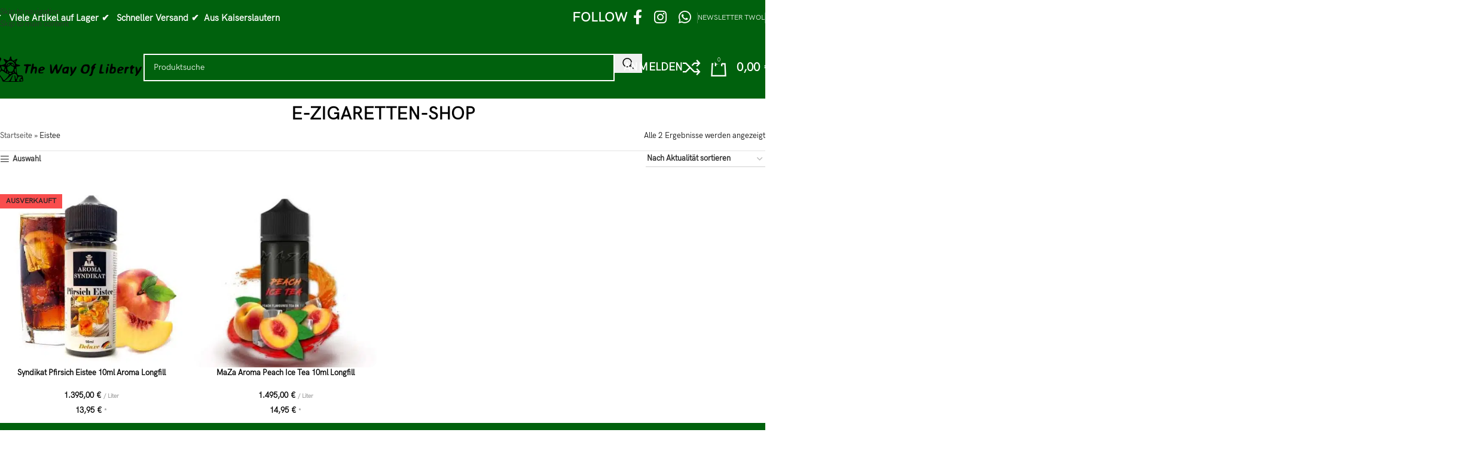

--- FILE ---
content_type: text/html; charset=UTF-8
request_url: https://thewayofliberty.de/product-tag/eistee/
body_size: 41381
content:
<!DOCTYPE html>
<html lang="de">
<head>
	<meta charset="UTF-8">
	<link rel="profile" href="https://gmpg.org/xfn/11">
	<link rel="pingback" href="https://thewayofliberty.de/xmlrpc.php">

	<meta name='robots' content='index, follow, max-image-preview:large, max-snippet:-1, max-video-preview:-1' />
	<style>img:is([sizes="auto" i], [sizes^="auto," i]) { contain-intrinsic-size: 3000px 1500px }</style>
	
	<!-- This site is optimized with the Yoast SEO Premium plugin v25.3.1 (Yoast SEO v26.4) - https://yoast.com/wordpress/plugins/seo/ -->
	<title>Eistee - The Way Of Liberty</title>
<link rel="preload" as="font" href="https://thewayofliberty.de/wp-content/uploads/2022/11/hkgroteskpro-regular.woff" crossorigin>
<link rel="preload" as="font" href="https://thewayofliberty.de/wp-content/uploads/2022/11/hkgroteskpro-regular.woff2" crossorigin>
	<link rel="canonical" href="https://thewayofliberty.de/product-tag/eistee/" />
	<meta property="og:locale" content="de_DE" />
	<meta property="og:type" content="article" />
	<meta property="og:title" content="Eistee Archive" />
	<meta property="og:url" content="https://thewayofliberty.de/product-tag/eistee/" />
	<meta property="og:site_name" content="The Way Of Liberty" />
	<meta name="twitter:card" content="summary_large_image" />
	<!-- Optimized with WP Meteor v3.4.16 - https://wordpress.org/plugins/wp-meteor/ --><script data-wpmeteor-nooptimize="true" >var _wpmeteor={"gdpr":true,"rdelay":2000,"preload":true,"elementor-animations":true,"elementor-pp":true,"v":"3.4.16","rest_url":"https:\/\/thewayofliberty.de\/wp-json\/"};(()=>{try{new MutationObserver(function(){}),new Promise(function(){}),Object.assign({},{}),document.fonts.ready.then(function(){})}catch{s="wpmeteordisable=1",i=document.location.href,i.match(/[?&]wpmeteordisable/)||(o="",i.indexOf("?")==-1?i.indexOf("#")==-1?o=i+"?"+s:o=i.replace("#","?"+s+"#"):i.indexOf("#")==-1?o=i+"&"+s:o=i.replace("#","&"+s+"#"),document.location.href=o)}var s,i,o;})();

</script><script data-wpmeteor-nooptimize="true" >(()=>{var v="addEventListener",ue="removeEventListener",p="getAttribute",L="setAttribute",pe="removeAttribute",N="hasAttribute",St="querySelector",F=St+"All",U="appendChild",Q="removeChild",fe="createElement",T="tagName",Ae="getOwnPropertyDescriptor",y="prototype",W="__lookupGetter__",Ee="__lookupSetter__",m="DOMContentLoaded",f="load",B="pageshow",me="error";var d=window,c=document,Te=c.documentElement;var $=console.error;var Ke=!0,X=class{constructor(){this.known=[]}init(){let t,n,s=(r,a)=>{if(Ke&&r&&r.fn&&!r.__wpmeteor){let o=function(i){return i===r?this:(c[v](m,l=>{i.call(c,r,l,"jQueryMock")}),this)};this.known.push([r,r.fn.ready,r.fn.init?.prototype?.ready]),r.fn.ready=o,r.fn.init?.prototype?.ready&&(r.fn.init.prototype.ready=o),r.__wpmeteor=!0}return r};window.jQuery||window.$,Object.defineProperty(window,"jQuery",{get(){return t},set(r){t=s(r,"jQuery")},configurable:!0}),Object.defineProperty(window,"$",{get(){return n},set(r){n=s(r,"$")},configurable:!0})}unmock(){this.known.forEach(([t,n,s])=>{t.fn.ready=n,t.fn.init?.prototype?.ready&&s&&(t.fn.init.prototype.ready=s)}),Ke=!1}};var ge="fpo:first-interaction",he="fpo:replay-captured-events";var Je="fpo:element-loaded",Se="fpo:images-loaded",M="fpo:the-end";var Z="click",V=window,Qe=V.addEventListener.bind(V),Xe=V.removeEventListener.bind(V),Ge="removeAttribute",ve="getAttribute",Gt="setAttribute",Ne=["touchstart","touchmove","touchend","touchcancel","keydown","wheel"],Ze=["mouseover","mouseout",Z],Nt=["touchstart","touchend","touchcancel","mouseover","mouseout",Z],R="data-wpmeteor-";var Ue="dispatchEvent",je=e=>{let t=new MouseEvent(Z,{view:e.view,bubbles:!0,cancelable:!0});return Object.defineProperty(t,"target",{writable:!1,value:e.target}),t},Be=class{static capture(){let t=!1,[,n,s]=`${window.Promise}`.split(/[\s[(){]+/s);if(V["__"+s+n])return;let r=[],a=o=>{if(o.target&&Ue in o.target){if(!o.isTrusted)return;if(o.cancelable&&!Ne.includes(o.type))try{o.preventDefault()}catch{}o.stopImmediatePropagation(),o.type===Z?r.push(je(o)):Nt.includes(o.type)&&r.push(o),o.target[Gt](R+o.type,!0),t||(t=!0,V[Ue](new CustomEvent(ge)))}};V.addEventListener(he,()=>{Ze.forEach(l=>Xe(l,a,{passive:!1,capture:!0})),Ne.forEach(l=>Xe(l,a,{passive:!0,capture:!0}));let o;for(;o=r.shift();){var i=o.target;i[ve](R+"touchstart")&&i[ve](R+"touchend")&&!i[ve](R+Z)?(i[ve](R+"touchmove")||r.push(je(o)),i[Ge](R+"touchstart"),i[Ge](R+"touchend")):i[Ge](R+o.type),i[Ue](o)}}),Ze.forEach(o=>Qe(o,a,{passive:!1,capture:!0})),Ne.forEach(o=>Qe(o,a,{passive:!0,capture:!0}))}};var et=Be;var j=class{constructor(){this.l=[]}emit(t,n=null){this.l[t]&&this.l[t].forEach(s=>s(n))}on(t,n){this.l[t]||=[],this.l[t].push(n)}off(t,n){this.l[t]=(this.l[t]||[]).filter(s=>s!==n)}};var D=new j;var ye=c[fe]("span");ye[L]("id","elementor-device-mode");ye[L]("class","elementor-screen-only");var Ut=!1,tt=()=>(Ut||c.body[U](ye),getComputedStyle(ye,":after").content.replace(/"/g,""));var rt=e=>e[p]("class")||"",nt=(e,t)=>e[L]("class",t),st=()=>{d[v](f,function(){let e=tt(),t=Math.max(Te.clientWidth||0,d.innerWidth||0),n=Math.max(Te.clientHeight||0,d.innerHeight||0),s=["_animation_"+e,"animation_"+e,"_animation","_animation","animation"];Array.from(c[F](".elementor-invisible")).forEach(r=>{let a=r.getBoundingClientRect();if(a.top+d.scrollY<=n&&a.left+d.scrollX<t)try{let i=JSON.parse(r[p]("data-settings"));if(i.trigger_source)return;let l=i._animation_delay||i.animation_delay||0,u,E;for(var o=0;o<s.length;o++)if(i[s[o]]){E=s[o],u=i[E];break}if(u){let q=rt(r),J=u==="none"?q:q+" animated "+u,At=setTimeout(()=>{nt(r,J.replace(/\belementor-invisible\b/,"")),s.forEach(Tt=>delete i[Tt]),r[L]("data-settings",JSON.stringify(i))},l);D.on("fi",()=>{clearTimeout(At),nt(r,rt(r).replace(new RegExp("\b"+u+"\b"),""))})}}catch(i){console.error(i)}})})};var ot="data-in-mega_smartmenus",it=()=>{let e=c[fe]("div");e.innerHTML='<span class="sub-arrow --wp-meteor"><i class="fa" aria-hidden="true"></i></span>';let t=e.firstChild,n=s=>{let r=[];for(;s=s.previousElementSibling;)r.push(s);return r};c[v](m,function(){Array.from(c[F](".pp-advanced-menu ul")).forEach(s=>{if(s[p](ot))return;(s[p]("class")||"").match(/\bmega-menu\b/)&&s[F]("ul").forEach(o=>{o[L](ot,!0)});let r=n(s),a=r.filter(o=>o).filter(o=>o[T]==="A").pop();if(a||(a=r.map(o=>Array.from(o[F]("a"))).filter(o=>o).flat().pop()),a){let o=t.cloneNode(!0);a[U](o),new MutationObserver(l=>{l.forEach(({addedNodes:u})=>{u.forEach(E=>{if(E.nodeType===1&&E[T]==="SPAN")try{a[Q](o)}catch{}})})}).observe(a,{childList:!0})}})})};var w="readystatechange",A="message";var Y="SCRIPT",g="data-wpmeteor-",b=Object.defineProperty,Ve=Object.defineProperties,P="javascript/blocked",Pe=/^\s*(application|text)\/javascript|module\s*$/i,mt="requestAnimationFrame",gt="requestIdleCallback",ie="setTimeout",Ie="__dynamic",I=d.constructor.name+"::",ce=c.constructor.name+"::",ht=function(e,t){t=t||d;for(var n=0;n<this.length;n++)e.call(t,this[n],n,this)};"NodeList"in d&&!NodeList[y].forEach&&(NodeList[y].forEach=ht);"HTMLCollection"in d&&!HTMLCollection[y].forEach&&(HTMLCollection[y].forEach=ht);_wpmeteor["elementor-animations"]&&st(),_wpmeteor["elementor-pp"]&&it();var _e=[],Le=[],ee=[],se=!1,k=[],h={},He=!1,Bt=0,H=c.visibilityState==="visible"?d[mt]:d[ie],vt=d[gt]||H;c[v]("visibilitychange",()=>{H=c.visibilityState==="visible"?d[mt]:d[ie],vt=d[gt]||H});var C=d[ie],De,z=["src","type"],x=Object,te="definePropert";x[te+"y"]=(e,t,n)=>{if(e===d&&["jQuery","onload"].indexOf(t)>=0||(e===c||e===c.body)&&["readyState","write","writeln","on"+w].indexOf(t)>=0)return["on"+w,"on"+f].indexOf(t)&&n.set&&(h["on"+w]=h["on"+w]||[],h["on"+w].push(n.set)),e;if(e instanceof HTMLScriptElement&&z.indexOf(t)>=0){if(!e[t+"__def"]){let s=x[Ae](e,t);b(e,t,{set(r){return e[t+"__set"]?e[t+"__set"].call(e,r):s.set.call(e,r)},get(){return e[t+"__get"]?e[t+"__get"].call(e):s.get.call(e)}}),e[t+"__def"]=!0}return n.get&&(e[t+"__get"]=n.get),n.set&&(e[t+"__set"]=n.set),e}return b(e,t,n)};x[te+"ies"]=(e,t)=>{for(let n in t)x[te+"y"](e,n,t[n]);for(let n of x.getOwnPropertySymbols(t))x[te+"y"](e,n,t[n]);return e};var qe=EventTarget[y][v],yt=EventTarget[y][ue],ae=qe.bind(c),Ct=yt.bind(c),G=qe.bind(d),_t=yt.bind(d),Lt=Document[y].createElement,le=Lt.bind(c),de=c.__proto__[W]("readyState").bind(c),ct="loading";b(c,"readyState",{get(){return ct},set(e){return ct=e}});var at=e=>k.filter(([t,,n],s)=>{if(!(e.indexOf(t.type)<0)){n||(n=t.target);try{let r=n.constructor.name+"::"+t.type;for(let a=0;a<h[r].length;a++)if(h[r][a]){let o=r+"::"+s+"::"+a;if(!xe[o])return!0}}catch{}}}).length,oe,xe={},K=e=>{k.forEach(([t,n,s],r)=>{if(!(e.indexOf(t.type)<0)){s||(s=t.target);try{let a=s.constructor.name+"::"+t.type;if((h[a]||[]).length)for(let o=0;o<h[a].length;o++){let i=h[a][o];if(i){let l=a+"::"+r+"::"+o;if(!xe[l]){xe[l]=!0,c.readyState=n,oe=a;try{Bt++,!i[y]||i[y].constructor===i?i.bind(s)(t):i(t)}catch(u){$(u,i)}oe=null}}}}catch(a){$(a)}}})};ae(m,e=>{k.push([new e.constructor(m,e),de(),c])});ae(w,e=>{k.push([new e.constructor(w,e),de(),c])});G(m,e=>{k.push([new e.constructor(m,e),de(),d])});G(f,e=>{He=!0,k.push([new e.constructor(f,e),de(),d]),O||K([m,w,A,f,B])});G(B,e=>{k.push([new e.constructor(B,e),de(),d]),O||K([m,w,A,f,B])});var wt=e=>{k.push([e,c.readyState,d])},Ot=d[W]("onmessage"),Rt=d[Ee]("onmessage"),Pt=()=>{_t(A,wt),(h[I+"message"]||[]).forEach(e=>{G(A,e)}),b(d,"onmessage",{get:Ot,set:Rt})};G(A,wt);var Dt=new X;Dt.init();var Fe=()=>{!O&&!se&&(O=!0,c.readyState="loading",H($e),H(S)),He||G(f,()=>{Fe()})};G(ge,()=>{Fe()});D.on(Se,()=>{Fe()});_wpmeteor.rdelay>=0&&et.capture();var re=[-1],Ce=e=>{re=re.filter(t=>t!==e.target),re.length||C(D.emit.bind(D,M))};var O=!1,S=()=>{let e=_e.shift();if(e)e[p](g+"src")?e[N]("async")||e[Ie]?(e.isConnected&&(re.push(e),setTimeout(Ce,1e3,{target:e})),Oe(e,Ce),C(S)):Oe(e,C.bind(null,S)):(e.origtype==P&&Oe(e),C(S));else if(Le.length)_e.push(...Le),Le.length=0,C(S);else if(at([m,w,A]))K([m,w,A]),C(S);else if(He)if(at([f,B,A]))K([f,B,A]),C(S);else if(re.length>1)vt(S);else if(ee.length)_e.push(...ee),ee.length=0,C(S);else{if(d.RocketLazyLoadScripts)try{RocketLazyLoadScripts.run()}catch(t){$(t)}c.readyState="complete",Pt(),Dt.unmock(),O=!1,se=!0,d[ie](()=>Ce({target:-1}))}else O=!1},xt=e=>{let t=le(Y),n=e.attributes;for(var s=n.length-1;s>=0;s--)n[s].name.startsWith(g)||t[L](n[s].name,n[s].value);let r=e[p](g+"type");r?t.type=r:t.type="text/javascript",(e.textContent||"").match(/^\s*class RocketLazyLoadScripts/)?t.textContent=e.textContent.replace(/^\s*class\s*RocketLazyLoadScripts/,"window.RocketLazyLoadScripts=class").replace("RocketLazyLoadScripts.run();",""):t.textContent=e.textContent;for(let a of["onload","onerror","onreadystatechange"])e[a]&&(t[a]=e[a]);return t},Oe=(e,t)=>{let n=e[p](g+"src");if(n){let s=qe.bind(e);e.isConnected&&t&&(s(f,t),s(me,t)),e.origtype=e[p](g+"type")||"text/javascript",e.origsrc=n,(!e.isConnected||e[N]("nomodule")||e.type&&!Pe.test(e.type))&&t&&t(new Event(f,{target:e}))}else e.origtype===P?(e.origtype=e[p](g+"type")||"text/javascript",e[pe]("integrity"),e.textContent=e.textContent+`
`):t&&t(new Event(f,{target:e}))},We=(e,t)=>{let n=(h[e]||[]).indexOf(t);if(n>=0)return h[e][n]=void 0,!0},lt=(e,t,...n)=>{if("HTMLDocument::"+m==oe&&e===m&&!t.toString().match(/jQueryMock/)){D.on(M,c[v].bind(c,e,t,...n));return}if(t&&(e===m||e===w)){let s=ce+e;h[s]=h[s]||[],h[s].push(t),se&&K([e]);return}return ae(e,t,...n)},dt=(e,t,...n)=>{if(e===m){let s=ce+e;We(s,t)}return Ct(e,t,...n)};Ve(c,{[v]:{get(){return lt},set(){return lt}},[ue]:{get(){return dt},set(){return dt}}});var ne=c.createDocumentFragment(),$e=()=>{ne.hasChildNodes()&&(c.head[U](ne),ne=c.createDocumentFragment())},ut={},we=e=>{if(e)try{let t=new URL(e,c.location.href),n=t.origin;if(n&&!ut[n]&&c.location.host!==t.host){let s=le("link");s.rel="preconnect",s.href=n,ne[U](s),ut[n]=!0,O&&H($e)}}catch{}},be={},kt=(e,t,n,s)=>{let r=le("link");r.rel=t?"modulepre"+f:"pre"+f,r.as="script",n&&r[L]("crossorigin",n),s&&r[L]("integrity",s);try{e=new URL(e,c.location.href).href}catch{}r.href=e,ne[U](r),be[e]=!0,O&&H($e)},ke=function(...e){let t=le(...e);if(!e||e[0].toUpperCase()!==Y||!O)return t;let n=t[L].bind(t),s=t[p].bind(t),r=t[pe].bind(t),a=t[N].bind(t),o=t[W]("attributes").bind(t);return z.forEach(i=>{let l=t[W](i).bind(t),u=t[Ee](i).bind(t);x[te+"y"](t,i,{set(E){return i==="type"&&E&&!Pe.test(E)?n(i,E):((i==="src"&&E||i==="type"&&E&&t.origsrc)&&n("type",P),E?n(g+i,E):r(g+i))},get(){let E=t[p](g+i);if(i==="src")try{return new URL(E,c.location.href).href}catch{}return E}}),b(t,"orig"+i,{set(E){return u(E)},get(){return l()}})}),t[L]=function(i,l){if(z.includes(i))return i==="type"&&l&&!Pe.test(l)?n(i,l):((i==="src"&&l||i==="type"&&l&&t.origsrc)&&n("type",P),l?n(g+i,l):r(g+i));n(i,l)},t[p]=function(i){let l=z.indexOf(i)>=0?s(g+i):s(i);if(i==="src")try{return new URL(l,c.location.href).href}catch{}return l},t[N]=function(i){return z.indexOf(i)>=0?a(g+i):a(i)},b(t,"attributes",{get(){return[...o()].filter(l=>l.name!=="type").map(l=>({name:l.name.match(new RegExp(g))?l.name.replace(g,""):l.name,value:l.value}))}}),t[Ie]=!0,t};Object.defineProperty(Document[y],"createElement",{set(e){e!==ke&&(De=e)},get(){return De||ke}});var Re=new Set,ze=new MutationObserver(e=>{e.forEach(({removedNodes:t,addedNodes:n,target:s})=>{t.forEach(r=>{r.nodeType===1&&Y===r[T]&&"origtype"in r&&Re.delete(r)}),n.forEach(r=>{if(r.nodeType===1)if(Y===r[T]){if("origtype"in r){if(r.origtype!==P)return}else if(r[p]("type")!==P)return;"origtype"in r||z.forEach(o=>{let i=r[W](o).bind(r),l=r[Ee](o).bind(r);b(r,"orig"+o,{set(u){return l(u)},get(){return i()}})});let a=r[p](g+"src");if(Re.has(r)&&$("Inserted twice",r),r.parentNode){Re.add(r);let o=r[p](g+"type");(a||"").match(/\/gtm.js\?/)||r[N]("async")||r[Ie]?(ee.push(r),we(a)):r[N]("defer")||o==="module"?(Le.push(r),we(a)):(a&&!r[N]("nomodule")&&!be[a]&&kt(a,o==="module",r[N]("crossorigin")&&r[p]("crossorigin"),r[p]("integrity")),_e.push(r))}else r[v](f,o=>o.target.parentNode[Q](o.target)),r[v](me,o=>o.target.parentNode[Q](o.target)),s[U](r)}else r[T]==="LINK"&&r[p]("as")==="script"&&(be[r[p]("href")]=!0)})})}),bt={childList:!0,subtree:!0};ze.observe(c.documentElement,bt);var Mt=HTMLElement[y].attachShadow;HTMLElement[y].attachShadow=function(e){let t=Mt.call(this,e);return e.mode==="open"&&ze.observe(t,bt),t};(()=>{let e=x[Ae](HTMLIFrameElement[y],"src");b(HTMLIFrameElement[y],"src",{get(){return this.dataset.fpoSrc?this.dataset.fpoSrc:e.get.call(this)},set(t){delete this.dataset.fpoSrc,e.set.call(this,t)}})})();D.on(M,()=>{(!De||De===ke)&&(Document[y].createElement=Lt,ze.disconnect()),dispatchEvent(new CustomEvent(he)),dispatchEvent(new CustomEvent(M))});var Me=e=>{let t,n;!c.currentScript||!c.currentScript.parentNode?(t=c.body,n=t.lastChild):(n=c.currentScript,t=n.parentNode);try{let s=le("div");s.innerHTML=e,Array.from(s.childNodes).forEach(r=>{r.nodeName===Y?t.insertBefore(xt(r),n):t.insertBefore(r,n)})}catch(s){$(s)}},pt=e=>Me(e+`
`);Ve(c,{write:{get(){return Me},set(e){return Me=e}},writeln:{get(){return pt},set(e){return pt=e}}});var ft=(e,t,...n)=>{if(I+m==oe&&e===m&&!t.toString().match(/jQueryMock/)){D.on(M,d[v].bind(d,e,t,...n));return}if(I+f==oe&&e===f){D.on(M,d[v].bind(d,e,t,...n));return}if(t&&(e===f||e===B||e===m||e===A&&!se)){let s=e===m?ce+e:I+e;h[s]=h[s]||[],h[s].push(t),se&&K([e]);return}return G(e,t,...n)},Et=(e,t,...n)=>{if(e===f||e===m||e===B){let s=e===m?ce+e:I+e;We(s,t)}return _t(e,t,...n)};Ve(d,{[v]:{get(){return ft},set(){return ft}},[ue]:{get(){return Et},set(){return Et}}});var Ye=e=>{let t;return{get(){return t},set(n){return t&&We(e,n),h[e]=h[e]||[],h[e].push(n),t=n}}};G(Je,e=>{let{target:t,event:n}=e.detail,s=t===d?c.body:t,r=s[p](g+"on"+n.type);s[pe](g+"on"+n.type);try{let a=new Function("event",r);t===d?d[v](f,a.bind(t,n)):a.call(t,n)}catch(a){console.err(a)}});{let e=Ye(I+f);b(d,"onload",e),ae(m,()=>{b(c.body,"onload",e)})}b(c,"onreadystatechange",Ye(ce+w));b(d,"onmessage",Ye(I+A));(()=>{let e=d.innerHeight,t=d.innerWidth,n=r=>{let o={"4g":1250,"3g":2500,"2g":2500}[(navigator.connection||{}).effectiveType]||0,i=r.getBoundingClientRect(),l={top:-1*e-o,left:-1*t-o,bottom:e+o,right:t+o};return!(i.left>=l.right||i.right<=l.left||i.top>=l.bottom||i.bottom<=l.top)},s=(r=!0)=>{let a=1,o=-1,i={},l=()=>{o++,--a||d[ie](D.emit.bind(D,Se),_wpmeteor.rdelay)};Array.from(c.getElementsByTagName("*")).forEach(u=>{let E,q,J;if(u[T]==="IMG"){let _=u.currentSrc||u.src;_&&!i[_]&&!_.match(/^data:/i)&&((u.loading||"").toLowerCase()!=="lazy"||n(u))&&(E=_)}else if(u[T]===Y)we(u[p](g+"src"));else if(u[T]==="LINK"&&u[p]("as")==="script"&&["pre"+f,"modulepre"+f].indexOf(u[p]("rel"))>=0)be[u[p]("href")]=!0;else if((q=d.getComputedStyle(u))&&(J=(q.backgroundImage||"").match(/^url\s*\((.*?)\)/i))&&(J||[]).length){let _=J[0].slice(4,-1).replace(/"/g,"");!i[_]&&!_.match(/^data:/i)&&(E=_)}if(E){i[E]=!0;let _=new Image;r&&(a++,_[v](f,l),_[v](me,l)),_.src=E}}),c.fonts.ready.then(()=>{l()})};_wpmeteor.rdelay===0?ae(m,s):G(f,s)})();})();
//1.0.42

</script><script type="application/ld+json" class="yoast-schema-graph">{"@context":"https://schema.org","@graph":[{"@type":"CollectionPage","@id":"https://thewayofliberty.de/product-tag/eistee/","url":"https://thewayofliberty.de/product-tag/eistee/","name":"Eistee - The Way Of Liberty","isPartOf":{"@id":"https://thewayofliberty.de/#website"},"primaryImageOfPage":{"@id":"https://thewayofliberty.de/product-tag/eistee/#primaryimage"},"image":{"@id":"https://thewayofliberty.de/product-tag/eistee/#primaryimage"},"thumbnailUrl":"https://thewayofliberty.de/wp-content/uploads/2023/02/Syndikat-Pfirsich-Eistee-10ml-Aroma-Longfill.jpg","breadcrumb":{"@id":"https://thewayofliberty.de/product-tag/eistee/#breadcrumb"},"inLanguage":"de"},{"@type":"ImageObject","inLanguage":"de","@id":"https://thewayofliberty.de/product-tag/eistee/#primaryimage","url":"https://thewayofliberty.de/wp-content/uploads/2023/02/Syndikat-Pfirsich-Eistee-10ml-Aroma-Longfill.jpg","contentUrl":"https://thewayofliberty.de/wp-content/uploads/2023/02/Syndikat-Pfirsich-Eistee-10ml-Aroma-Longfill.jpg","width":600,"height":600,"caption":"Ein Mix aus schwarzem Tee und süßer Pfirsich, ergibt diesen leckeren Eistee."},{"@type":"BreadcrumbList","@id":"https://thewayofliberty.de/product-tag/eistee/#breadcrumb","itemListElement":[{"@type":"ListItem","position":1,"name":"Startseite","item":"https://thewayofliberty.de/"},{"@type":"ListItem","position":2,"name":"Eistee"}]},{"@type":"WebSite","@id":"https://thewayofliberty.de/#website","url":"https://thewayofliberty.de/","name":"The Way Of Liberty","description":"E-Zigaretten online kaufen","potentialAction":[{"@type":"SearchAction","target":{"@type":"EntryPoint","urlTemplate":"https://thewayofliberty.de/?s={search_term_string}"},"query-input":{"@type":"PropertyValueSpecification","valueRequired":true,"valueName":"search_term_string"}}],"inLanguage":"de"}]}</script>
	<!-- / Yoast SEO Premium plugin. -->


<link data-minify="1" rel='stylesheet' id='woo-conditional-shipping-blocks-style-css' href='https://thewayofliberty.de/wp-content/cache/background-css/thewayofliberty.de/wp-content/cache/min/1/wp-content/plugins/conditional-shipping-for-woocommerce/frontend/css/woo-conditional-shipping.css?ver=1763458892&wpr_t=1763593666' type='text/css' media='all' />
<link data-minify="1" rel='stylesheet' id='ht_ctc_main_css-css' href='https://thewayofliberty.de/wp-content/cache/min/1/wp-content/plugins/click-to-chat-for-whatsapp/new/inc/assets/css/main.css?ver=1763458892' type='text/css' media='all' />
<style id='safe-svg-svg-icon-style-inline-css' type='text/css'>
.safe-svg-cover{text-align:center}.safe-svg-cover .safe-svg-inside{display:inline-block;max-width:100%}.safe-svg-cover svg{fill:currentColor;height:100%;max-height:100%;max-width:100%;width:100%}

</style>
<style id='woocommerce-inline-inline-css' type='text/css'>
.woocommerce form .form-row .required { visibility: visible; }
</style>
<link data-minify="1" rel='stylesheet' id='wcz-frontend-css' href='https://thewayofliberty.de/wp-content/cache/background-css/thewayofliberty.de/wp-content/cache/min/1/wp-content/plugins/woocustomizer/assets/css/frontend.css?ver=1763458892&wpr_t=1763593666' type='text/css' media='all' />
<link data-minify="1" rel='stylesheet' id='woo_conditional_shipping_css-css' href='https://thewayofliberty.de/wp-content/cache/background-css/thewayofliberty.de/wp-content/cache/min/1/wp-content/plugins/conditional-shipping-for-woocommerce/frontend/css/woo-conditional-shipping.css?ver=1763458892&wpr_t=1763593666' type='text/css' media='all' />
<style id='wcz-customizer-custom-css-inline-css' type='text/css'>
body.single-product .product_meta .tagged_as{display:none !important;}.single-product section.related.products{display:none !important;}body.woocommerce-cart a.button.wcz-bts-btn{background-color:#dd6363 !important;color:#ffffff !important;}
</style>
<link data-minify="1" rel='stylesheet' id='woocommerce-gzd-layout-css' href='https://thewayofliberty.de/wp-content/cache/min/1/wp-content/plugins/woocommerce-germanized/build/static/layout-styles.css?ver=1763458892' type='text/css' media='all' />
<style id='woocommerce-gzd-layout-inline-css' type='text/css'>
.woocommerce-checkout .shop_table { background-color: #eeeeee; } .product p.deposit-packaging-type { font-size: 1.2em !important; } p.woocommerce-shipping-destination { display: none; }
                .wc-gzd-nutri-score-value-a {
                    background: var(--wpr-bg-6206db6f-950c-4588-b238-b04dc493e0d4) no-repeat;
                }
                .wc-gzd-nutri-score-value-b {
                    background: var(--wpr-bg-03fdde6a-d597-4d39-a8a6-cb5677e3af50) no-repeat;
                }
                .wc-gzd-nutri-score-value-c {
                    background: var(--wpr-bg-616c1d3a-c593-4aa0-8c78-445cc2887aea) no-repeat;
                }
                .wc-gzd-nutri-score-value-d {
                    background: var(--wpr-bg-840b623d-6b84-48e2-af19-050e85d16078) no-repeat;
                }
                .wc-gzd-nutri-score-value-e {
                    background: var(--wpr-bg-81f6158a-aae9-4962-be88-53c3e9fd68d4) no-repeat;
                }
            
</style>
<link data-minify="1" rel='stylesheet' id='wcmmq-front-style-css' href='https://thewayofliberty.de/wp-content/cache/min/1/wp-content/plugins/woo-min-max-quantity-step-control-single/assets/css/wcmmq-front.css?ver=1763458892' type='text/css' media='all' />
<link data-minify="1" rel='stylesheet' id='elementor-icons-css' href='https://thewayofliberty.de/wp-content/cache/min/1/wp-content/plugins/elementor/assets/lib/eicons/css/elementor-icons.min.css?ver=1763458892' type='text/css' media='all' />
<link rel='stylesheet' id='elementor-frontend-css' href='https://thewayofliberty.de/wp-content/uploads/elementor/css/custom-frontend.min.css?ver=1763458891' type='text/css' media='all' />
<link data-minify="1" rel='stylesheet' id='elementor-post-4007-css' href='https://thewayofliberty.de/wp-content/cache/min/1/wp-content/uploads/elementor/css/post-4007.css?ver=1763458892' type='text/css' media='all' />
<link rel='stylesheet' id='wd-style-base-css' href='https://thewayofliberty.de/wp-content/cache/background-css/thewayofliberty.de/wp-content/themes/woodmart/css/parts/base.min.css?ver=8.3.4&wpr_t=1763593666' type='text/css' media='all' />
<link rel='stylesheet' id='wd-helpers-wpb-elem-css' href='https://thewayofliberty.de/wp-content/themes/woodmart/css/parts/helpers-wpb-elem.min.css?ver=8.3.4' type='text/css' media='all' />
<link rel='stylesheet' id='wd-woo-germanized-css' href='https://thewayofliberty.de/wp-content/themes/woodmart/css/parts/int-woo-germanized.min.css?ver=8.3.4' type='text/css' media='all' />
<link rel='stylesheet' id='wd-elementor-base-css' href='https://thewayofliberty.de/wp-content/themes/woodmart/css/parts/int-elem-base.min.css?ver=8.3.4' type='text/css' media='all' />
<link rel='stylesheet' id='wd-woocommerce-base-css' href='https://thewayofliberty.de/wp-content/themes/woodmart/css/parts/woocommerce-base.min.css?ver=8.3.4' type='text/css' media='all' />
<link rel='stylesheet' id='wd-mod-star-rating-css' href='https://thewayofliberty.de/wp-content/themes/woodmart/css/parts/mod-star-rating.min.css?ver=8.3.4' type='text/css' media='all' />
<link rel='stylesheet' id='wd-woocommerce-block-notices-css' href='https://thewayofliberty.de/wp-content/themes/woodmart/css/parts/woo-mod-block-notices.min.css?ver=8.3.4' type='text/css' media='all' />
<link rel='stylesheet' id='wd-woo-opt-free-progress-bar-css' href='https://thewayofliberty.de/wp-content/themes/woodmart/css/parts/woo-opt-free-progress-bar.min.css?ver=8.3.4' type='text/css' media='all' />
<link rel='stylesheet' id='wd-woo-mod-progress-bar-css' href='https://thewayofliberty.de/wp-content/themes/woodmart/css/parts/woo-mod-progress-bar.min.css?ver=8.3.4' type='text/css' media='all' />
<link rel='stylesheet' id='wd-widget-active-filters-css' href='https://thewayofliberty.de/wp-content/themes/woodmart/css/parts/woo-widget-active-filters.min.css?ver=8.3.4' type='text/css' media='all' />
<link rel='stylesheet' id='wd-woo-shop-predefined-css' href='https://thewayofliberty.de/wp-content/themes/woodmart/css/parts/woo-shop-predefined.min.css?ver=8.3.4' type='text/css' media='all' />
<link rel='stylesheet' id='wd-shop-title-categories-css' href='https://thewayofliberty.de/wp-content/themes/woodmart/css/parts/woo-categories-loop-nav.min.css?ver=8.3.4' type='text/css' media='all' />
<link rel='stylesheet' id='wd-woo-categories-loop-nav-mobile-accordion-css' href='https://thewayofliberty.de/wp-content/themes/woodmart/css/parts/woo-categories-loop-nav-mobile-accordion.min.css?ver=8.3.4' type='text/css' media='all' />
<link rel='stylesheet' id='wd-woo-shop-el-products-per-page-css' href='https://thewayofliberty.de/wp-content/themes/woodmart/css/parts/woo-shop-el-products-per-page.min.css?ver=8.3.4' type='text/css' media='all' />
<link rel='stylesheet' id='wd-woo-shop-page-title-css' href='https://thewayofliberty.de/wp-content/themes/woodmart/css/parts/woo-shop-page-title.min.css?ver=8.3.4' type='text/css' media='all' />
<link rel='stylesheet' id='wd-woo-mod-shop-loop-head-css' href='https://thewayofliberty.de/wp-content/themes/woodmart/css/parts/woo-mod-shop-loop-head.min.css?ver=8.3.4' type='text/css' media='all' />
<link rel='stylesheet' id='wd-woo-shop-el-order-by-css' href='https://thewayofliberty.de/wp-content/themes/woodmart/css/parts/woo-shop-el-order-by.min.css?ver=8.3.4' type='text/css' media='all' />
<link rel='stylesheet' id='wd-opt-carousel-disable-css' href='https://thewayofliberty.de/wp-content/themes/woodmart/css/parts/opt-carousel-disable.min.css?ver=8.3.4' type='text/css' media='all' />
<link rel='stylesheet' id='child-style-css' href='https://thewayofliberty.de/wp-content/themes/woodmart-child/style.css?ver=8.3.4' type='text/css' media='all' />
<link rel='stylesheet' id='wd-header-base-css' href='https://thewayofliberty.de/wp-content/themes/woodmart/css/parts/header-base.min.css?ver=8.3.4' type='text/css' media='all' />
<link rel='stylesheet' id='wd-mod-tools-css' href='https://thewayofliberty.de/wp-content/themes/woodmart/css/parts/mod-tools.min.css?ver=8.3.4' type='text/css' media='all' />
<link rel='stylesheet' id='wd-header-elements-base-css' href='https://thewayofliberty.de/wp-content/themes/woodmart/css/parts/header-el-base.min.css?ver=8.3.4' type='text/css' media='all' />
<link rel='stylesheet' id='wd-social-icons-css' href='https://thewayofliberty.de/wp-content/themes/woodmart/css/parts/el-social-icons.min.css?ver=8.3.4' type='text/css' media='all' />
<link rel='stylesheet' id='wd-section-title-css' href='https://thewayofliberty.de/wp-content/themes/woodmart/css/parts/el-section-title.min.css?ver=8.3.4' type='text/css' media='all' />
<link rel='stylesheet' id='wd-mc4wp-css' href='https://thewayofliberty.de/wp-content/themes/woodmart/css/parts/int-mc4wp.min.css?ver=8.3.4' type='text/css' media='all' />
<link rel='stylesheet' id='wd-text-block-css' href='https://thewayofliberty.de/wp-content/themes/woodmart/css/parts/el-text-block.min.css?ver=8.3.4' type='text/css' media='all' />
<link rel='stylesheet' id='wd-header-search-css' href='https://thewayofliberty.de/wp-content/themes/woodmart/css/parts/header-el-search.min.css?ver=8.3.4' type='text/css' media='all' />
<link rel='stylesheet' id='wd-header-search-form-css' href='https://thewayofliberty.de/wp-content/themes/woodmart/css/parts/header-el-search-form.min.css?ver=8.3.4' type='text/css' media='all' />
<link rel='stylesheet' id='wd-wd-search-form-css' href='https://thewayofliberty.de/wp-content/themes/woodmart/css/parts/wd-search-form.min.css?ver=8.3.4' type='text/css' media='all' />
<link rel='stylesheet' id='wd-wd-search-results-css' href='https://thewayofliberty.de/wp-content/themes/woodmart/css/parts/wd-search-results.min.css?ver=8.3.4' type='text/css' media='all' />
<link rel='stylesheet' id='wd-wd-search-dropdown-css' href='https://thewayofliberty.de/wp-content/themes/woodmart/css/parts/wd-search-dropdown.min.css?ver=8.3.4' type='text/css' media='all' />
<link rel='stylesheet' id='wd-woo-mod-login-form-css' href='https://thewayofliberty.de/wp-content/themes/woodmart/css/parts/woo-mod-login-form.min.css?ver=8.3.4' type='text/css' media='all' />
<link rel='stylesheet' id='wd-header-my-account-css' href='https://thewayofliberty.de/wp-content/themes/woodmart/css/parts/header-el-my-account.min.css?ver=8.3.4' type='text/css' media='all' />
<link rel='stylesheet' id='wd-header-cart-side-css' href='https://thewayofliberty.de/wp-content/themes/woodmart/css/parts/header-el-cart-side.min.css?ver=8.3.4' type='text/css' media='all' />
<link rel='stylesheet' id='wd-header-cart-css' href='https://thewayofliberty.de/wp-content/themes/woodmart/css/parts/header-el-cart.min.css?ver=8.3.4' type='text/css' media='all' />
<link rel='stylesheet' id='wd-widget-shopping-cart-css' href='https://thewayofliberty.de/wp-content/themes/woodmart/css/parts/woo-widget-shopping-cart.min.css?ver=8.3.4' type='text/css' media='all' />
<link rel='stylesheet' id='wd-widget-product-list-css' href='https://thewayofliberty.de/wp-content/themes/woodmart/css/parts/woo-widget-product-list.min.css?ver=8.3.4' type='text/css' media='all' />
<link rel='stylesheet' id='wd-header-mobile-nav-drilldown-css' href='https://thewayofliberty.de/wp-content/themes/woodmart/css/parts/header-el-mobile-nav-drilldown.min.css?ver=8.3.4' type='text/css' media='all' />
<link rel='stylesheet' id='wd-header-mobile-nav-drilldown-slide-css' href='https://thewayofliberty.de/wp-content/themes/woodmart/css/parts/header-el-mobile-nav-drilldown-slide.min.css?ver=8.3.4' type='text/css' media='all' />
<link rel='stylesheet' id='wd-header-mod-content-calc-css' href='https://thewayofliberty.de/wp-content/themes/woodmart/css/parts/header-mod-content-calc.min.css?ver=8.3.4' type='text/css' media='all' />
<link rel='stylesheet' id='wd-off-canvas-sidebar-css' href='https://thewayofliberty.de/wp-content/themes/woodmart/css/parts/opt-off-canvas-sidebar.min.css?ver=8.3.4' type='text/css' media='all' />
<link rel='stylesheet' id='wd-widget-wd-layered-nav-css' href='https://thewayofliberty.de/wp-content/themes/woodmart/css/parts/woo-widget-wd-layered-nav.min.css?ver=8.3.4' type='text/css' media='all' />
<link rel='stylesheet' id='wd-woo-mod-swatches-base-css' href='https://thewayofliberty.de/wp-content/themes/woodmart/css/parts/woo-mod-swatches-base.min.css?ver=8.3.4' type='text/css' media='all' />
<link rel='stylesheet' id='wd-woo-mod-swatches-filter-css' href='https://thewayofliberty.de/wp-content/themes/woodmart/css/parts/woo-mod-swatches-filter.min.css?ver=8.3.4' type='text/css' media='all' />
<link rel='stylesheet' id='wd-widget-slider-price-filter-css' href='https://thewayofliberty.de/wp-content/themes/woodmart/css/parts/woo-widget-slider-price-filter.min.css?ver=8.3.4' type='text/css' media='all' />
<link rel='stylesheet' id='wd-woo-mod-swatches-style-1-css' href='https://thewayofliberty.de/wp-content/themes/woodmart/css/parts/woo-mod-swatches-style-1.min.css?ver=8.3.4' type='text/css' media='all' />
<link rel='stylesheet' id='wd-shop-filter-area-css' href='https://thewayofliberty.de/wp-content/themes/woodmart/css/parts/woo-shop-el-filters-area.min.css?ver=8.3.4' type='text/css' media='all' />
<link rel='stylesheet' id='wd-woo-opt-title-limit-css' href='https://thewayofliberty.de/wp-content/themes/woodmart/css/parts/woo-opt-title-limit.min.css?ver=8.3.4' type='text/css' media='all' />
<link rel='stylesheet' id='wd-product-loop-css' href='https://thewayofliberty.de/wp-content/themes/woodmart/css/parts/woo-product-loop.min.css?ver=8.3.4' type='text/css' media='all' />
<link rel='stylesheet' id='wd-product-loop-base-css' href='https://thewayofliberty.de/wp-content/themes/woodmart/css/parts/woo-product-loop-base.min.css?ver=8.3.4' type='text/css' media='all' />
<link rel='stylesheet' id='wd-woo-mod-add-btn-replace-css' href='https://thewayofliberty.de/wp-content/themes/woodmart/css/parts/woo-mod-add-btn-replace.min.css?ver=8.3.4' type='text/css' media='all' />
<link rel='stylesheet' id='wd-mod-more-description-css' href='https://thewayofliberty.de/wp-content/themes/woodmart/css/parts/mod-more-description.min.css?ver=8.3.4' type='text/css' media='all' />
<link rel='stylesheet' id='wd-woo-categories-loop-css' href='https://thewayofliberty.de/wp-content/themes/woodmart/css/parts/woo-categories-loop.min.css?ver=8.3.4' type='text/css' media='all' />
<link rel='stylesheet' id='wd-categories-loop-css' href='https://thewayofliberty.de/wp-content/themes/woodmart/css/parts/woo-categories-loop-old.min.css?ver=8.3.4' type='text/css' media='all' />
<link rel='stylesheet' id='wd-woo-opt-stretch-cont-css' href='https://thewayofliberty.de/wp-content/themes/woodmart/css/parts/woo-opt-stretch-cont.min.css?ver=8.3.4' type='text/css' media='all' />
<link rel='stylesheet' id='wd-woo-opt-products-bg-css' href='https://thewayofliberty.de/wp-content/themes/woodmart/css/parts/woo-opt-products-bg.min.css?ver=8.3.4' type='text/css' media='all' />
<link rel='stylesheet' id='wd-sticky-loader-css' href='https://thewayofliberty.de/wp-content/themes/woodmart/css/parts/mod-sticky-loader.min.css?ver=8.3.4' type='text/css' media='all' />
<link rel='stylesheet' id='wd-footer-base-css' href='https://thewayofliberty.de/wp-content/themes/woodmart/css/parts/footer-base.min.css?ver=8.3.4' type='text/css' media='all' />
<link rel='stylesheet' id='wd-list-css' href='https://thewayofliberty.de/wp-content/themes/woodmart/css/parts/el-list.min.css?ver=8.3.4' type='text/css' media='all' />
<link rel='stylesheet' id='wd-el-list-css' href='https://thewayofliberty.de/wp-content/themes/woodmart/css/parts/el-list-wpb-elem.min.css?ver=8.3.4' type='text/css' media='all' />
<link rel='stylesheet' id='wd-scroll-top-css' href='https://thewayofliberty.de/wp-content/themes/woodmart/css/parts/opt-scrolltotop.min.css?ver=8.3.4' type='text/css' media='all' />
<link rel='stylesheet' id='wd-header-my-account-sidebar-css' href='https://thewayofliberty.de/wp-content/themes/woodmart/css/parts/header-el-my-account-sidebar.min.css?ver=8.3.4' type='text/css' media='all' />
<link rel='stylesheet' id='wd-shop-off-canvas-sidebar-css' href='https://thewayofliberty.de/wp-content/themes/woodmart/css/parts/opt-shop-off-canvas-sidebar.min.css?ver=8.3.4' type='text/css' media='all' />
<script  type="javascript/blocked" data-wpmeteor-type="text/javascript"  data-wpmeteor-src="https://thewayofliberty.de/wp-includes/js/jquery/jquery.min.js?ver=3.7.1" id="jquery-core-js"></script>
<script  type="javascript/blocked" data-wpmeteor-type="text/javascript"  data-wpmeteor-src="https://thewayofliberty.de/wp-includes/js/jquery/jquery-migrate.min.js?ver=3.4.1" id="jquery-migrate-js"></script>
<script  type="javascript/blocked" data-wpmeteor-type="text/javascript"  data-wpmeteor-src="https://thewayofliberty.de/wp-content/plugins/woocommerce/assets/js/jquery-blockui/jquery.blockUI.min.js?ver=2.7.0-wc.10.3.5" id="wc-jquery-blockui-js" defer="defer" data-wp-strategy="defer"></script>
<script  type="javascript/blocked" data-wpmeteor-type="text/javascript"  id="wc-add-to-cart-js-extra">
/* <![CDATA[ */
var wc_add_to_cart_params = {"ajax_url":"\/wp-admin\/admin-ajax.php","wc_ajax_url":"\/?wc-ajax=%%endpoint%%","i18n_view_cart":"Warenkorb anzeigen","cart_url":"https:\/\/thewayofliberty.de\/warenkorb\/","is_cart":"","cart_redirect_after_add":"no"};
/* ]]> */
</script>
<script  type="javascript/blocked" data-wpmeteor-type="text/javascript"  data-wpmeteor-src="https://thewayofliberty.de/wp-content/plugins/woocommerce/assets/js/frontend/add-to-cart.min.js?ver=10.3.5" id="wc-add-to-cart-js" defer="defer" data-wp-strategy="defer"></script>
<script  type="javascript/blocked" data-wpmeteor-type="text/javascript"  data-wpmeteor-src="https://thewayofliberty.de/wp-content/plugins/woocommerce/assets/js/js-cookie/js.cookie.min.js?ver=2.1.4-wc.10.3.5" id="wc-js-cookie-js" defer="defer" data-wp-strategy="defer"></script>
<script  type="javascript/blocked" data-wpmeteor-type="text/javascript"  id="woocommerce-js-extra">
/* <![CDATA[ */
var woocommerce_params = {"ajax_url":"\/wp-admin\/admin-ajax.php","wc_ajax_url":"\/?wc-ajax=%%endpoint%%","i18n_password_show":"Passwort anzeigen","i18n_password_hide":"Passwort ausblenden"};
/* ]]> */
</script>
<script  type="javascript/blocked" data-wpmeteor-type="text/javascript"  data-wpmeteor-src="https://thewayofliberty.de/wp-content/plugins/woocommerce/assets/js/frontend/woocommerce.min.js?ver=10.3.5" id="woocommerce-js" defer="defer" data-wp-strategy="defer"></script>
<script  type="javascript/blocked" data-wpmeteor-type="text/javascript"  id="woo-conditional-shipping-js-js-extra">
/* <![CDATA[ */
var conditional_shipping_settings = {"trigger_fields":[]};
/* ]]> */
</script>
<script  type="javascript/blocked" data-wpmeteor-type="text/javascript"  data-wpmeteor-src="https://thewayofliberty.de/wp-content/plugins/conditional-shipping-for-woocommerce/includes/frontend/../../frontend/js/woo-conditional-shipping.js?ver=3.6.0.free" id="woo-conditional-shipping-js-js"></script>
<script  type="javascript/blocked" data-wpmeteor-type="text/javascript"  id="wc-gzd-unit-price-observer-queue-js-extra">
/* <![CDATA[ */
var wc_gzd_unit_price_observer_queue_params = {"ajax_url":"\/wp-admin\/admin-ajax.php","wc_ajax_url":"\/?wc-ajax=%%endpoint%%","refresh_unit_price_nonce":"92edb15316"};
/* ]]> */
</script>
<script  type="javascript/blocked" data-wpmeteor-type="text/javascript"  data-wpmeteor-src="https://thewayofliberty.de/wp-content/plugins/woocommerce-germanized/build/static/unit-price-observer-queue.js?ver=3.20.4" id="wc-gzd-unit-price-observer-queue-js" defer="defer" data-wp-strategy="defer"></script>
<script  type="javascript/blocked" data-wpmeteor-type="text/javascript"  data-wpmeteor-src="https://thewayofliberty.de/wp-content/plugins/woocommerce/assets/js/accounting/accounting.min.js?ver=0.4.2" id="wc-accounting-js"></script>
<script  type="javascript/blocked" data-wpmeteor-type="text/javascript"  id="wc-gzd-unit-price-observer-js-extra">
/* <![CDATA[ */
var wc_gzd_unit_price_observer_params = {"wrapper":".product","price_selector":{"p.price":{"is_total_price":false,"is_primary_selector":true,"quantity_selector":""}},"replace_price":"1","product_id":"26339","price_decimal_sep":",","price_thousand_sep":".","qty_selector":"input.quantity, input.qty","refresh_on_load":""};
/* ]]> */
</script>
<script  type="javascript/blocked" data-wpmeteor-type="text/javascript"  data-wpmeteor-src="https://thewayofliberty.de/wp-content/plugins/woocommerce-germanized/build/static/unit-price-observer.js?ver=3.20.4" id="wc-gzd-unit-price-observer-js" defer="defer" data-wp-strategy="defer"></script>
<script  type="javascript/blocked" data-wpmeteor-type="text/javascript"  data-wpmeteor-src="https://thewayofliberty.de/wp-content/themes/woodmart/js/libs/device.min.js?ver=8.3.4" id="wd-device-library-js"></script>
<script  type="javascript/blocked" data-wpmeteor-type="text/javascript"  data-wpmeteor-src="https://thewayofliberty.de/wp-content/themes/woodmart/js/scripts/global/scrollBar.min.js?ver=8.3.4" id="wd-scrollbar-js"></script>
<link rel="https://api.w.org/" href="https://thewayofliberty.de/wp-json/" /><link rel="alternate" title="JSON" type="application/json" href="https://thewayofliberty.de/wp-json/wp/v2/product_tag/245" /><link rel="EditURI" type="application/rsd+xml" title="RSD" href="https://thewayofliberty.de/xmlrpc.php?rsd" />
<meta name="generator" content="WordPress 6.8.3" />
<meta name="generator" content="WooCommerce 10.3.5" />


<!-- This site is optimized with the Schema plugin v1.7.9.6 - https://schema.press -->
<script type="application/ld+json">[{"@context":"http:\/\/schema.org\/","@type":"WPHeader","url":"","headline":"Schlagwort: Eistee","description":""},{"@context":"http:\/\/schema.org\/","@type":"WPFooter","url":"","headline":"Schlagwort: Eistee","description":""}]</script>



<!-- This site is optimized with the Schema plugin v1.7.9.6 - https://schema.press -->
<script type="application/ld+json">[{"@context":"https:\/\/schema.org\/","@type":"Article","mainEntityOfPage":{"@type":"WebPage","@id":"https:\/\/thewayofliberty.de\/product\/syndikat-pfirsich-eistee-10ml-aroma-longfill\/"},"url":"https:\/\/thewayofliberty.de\/product\/syndikat-pfirsich-eistee-10ml-aroma-longfill\/","headline":"Syndikat Pfirsich Eistee 10ml Aroma Longfill","datePublished":"2023-04-13T12:13:38+02:00","dateModified":"2025-11-19T01:02:43+01:00","publisher":{"@type":"Organization","@id":"https:\/\/thewayofliberty.de\/#organization","name":"The Way Of Liberty","logo":{"@type":"ImageObject","url":"https:\/\/thewayofliberty.de\/wp-content\/uploads\/2023\/03\/The-Way-Of-Liberty.jpg","width":600,"height":60}},"image":{"@type":"ImageObject","url":"https:\/\/thewayofliberty.de\/wp-content\/uploads\/2023\/02\/Syndikat-Pfirsich-Eistee-10ml-Aroma-Longfill.jpg","width":696,"height":600},"description":"Eistee Pfirsich","author":{"@type":"Person","name":"sascha","url":"https:\/\/thewayofliberty.de\/author\/sascha\/","image":{"@type":"ImageObject","url":"https:\/\/secure.gravatar.com\/avatar\/6f65fb477d47d6ad33d184954a4b22c00c03f24a6a5acc5eb3973a8f0afa2d34?s=96&d=mm&r=g","height":96,"width":96}},"commentCount":"0"},{"@context":"https:\/\/schema.org\/","@type":"Article","mainEntityOfPage":{"@type":"WebPage","@id":"https:\/\/thewayofliberty.de\/product\/maza-aroma-peach-ice-tea-10ml-longfill\/"},"url":"https:\/\/thewayofliberty.de\/product\/maza-aroma-peach-ice-tea-10ml-longfill\/","headline":"MaZa Aroma Peach Ice Tea 10ml Longfill","datePublished":"2022-07-19T17:09:52+02:00","dateModified":"2025-11-19T03:01:54+01:00","publisher":{"@type":"Organization","@id":"https:\/\/thewayofliberty.de\/#organization","name":"The Way Of Liberty","logo":{"@type":"ImageObject","url":"https:\/\/thewayofliberty.de\/wp-content\/uploads\/2023\/03\/The-Way-Of-Liberty.jpg","width":600,"height":60}},"image":{"@type":"ImageObject","url":"https:\/\/thewayofliberty.de\/wp-content\/uploads\/2022\/04\/Maza-Aroma-Peach-Ice-Tea.jpg","width":696,"height":600},"description":"Pfirsich Eistee, süß und kalt.","author":{"@type":"Person","name":"sascha","url":"https:\/\/thewayofliberty.de\/author\/sascha\/","image":{"@type":"ImageObject","url":"https:\/\/secure.gravatar.com\/avatar\/6f65fb477d47d6ad33d184954a4b22c00c03f24a6a5acc5eb3973a8f0afa2d34?s=96&d=mm&r=g","height":96,"width":96}},"commentCount":"0"},{"@context":"https:\/\/schema.org\/","@type":"Article","mainEntityOfPage":{"@type":"WebPage","@id":"https:\/\/thewayofliberty.de\/product\/bang-juice-radioactea-20ml-aroma-longfill\/"},"url":"https:\/\/thewayofliberty.de\/product\/bang-juice-radioactea-20ml-aroma-longfill\/","headline":"Bang Juice Radioactea 20ml Aroma Longfill","datePublished":"2021-01-02T12:50:02+01:00","dateModified":"2024-06-12T16:38:07+02:00","publisher":{"@type":"Organization","@id":"https:\/\/thewayofliberty.de\/#organization","name":"The Way Of Liberty","logo":{"@type":"ImageObject","url":"https:\/\/thewayofliberty.de\/wp-content\/uploads\/2023\/03\/The-Way-Of-Liberty.jpg","width":600,"height":60}},"image":{"@type":"ImageObject","url":"https:\/\/thewayofliberty.de\/wp-content\/uploads\/2021\/01\/radioactea.jpg","width":1000,"height":1000},"description":"Zitronen Eistee\r\n\r\n&nbsp;","author":{"@type":"Person","name":"Jessi","url":"https:\/\/thewayofliberty.de\/author\/jessica\/","image":{"@type":"ImageObject","url":"https:\/\/secure.gravatar.com\/avatar\/2328362307138e845ad3816bb136dfd5b8409b767d802089c147ea23b10cce5f?s=96&d=mm&r=g","height":96,"width":96}},"commentCount":"0"}]</script>

<style type="text/css">
span.wcmmq_prefix {
    float: left;
    padding: 10px;
    margin: 0;
}
</style>

<script  type="javascript/blocked" data-wpmeteor-type="text/javascript"  data-wpmeteor-src="https://consenttool.haendlerbund.de/app.js?apiKey=aca84e818f0a11a6893ed725689d77617d4971f0790e68ae&amp;domain=b52603b&amp;lang=de_DE" referrerpolicy="origin"></script>

					<meta name="viewport" content="width=device-width, initial-scale=1">
										<noscript><style>.woocommerce-product-gallery{ opacity: 1 !important; }</style></noscript>
	<meta name="generator" content="Elementor 3.33.1; features: additional_custom_breakpoints; settings: css_print_method-external, google_font-disabled, font_display-auto">

<script  type="javascript/blocked" data-wpmeteor-type="text/javascript" >
document.addEventListener("DOMContentLoaded", function() {
  const hideCF7HiddenFields = () => {
    document.querySelectorAll(".wpcf7 form fieldset.hidden-fields-container").forEach(el => {
      el.style.setProperty("display", "none", "important");
      el.style.setProperty("visibility", "hidden", "important");
    });
  };

  // Sofort anwenden
  hideCF7HiddenFields();

  // Falls CF7 oder WooCommerce es später wieder einfügt
  new MutationObserver(hideCF7HiddenFields).observe(document.body, { childList: true, subtree: true });
});
</script>
			<style>
				.e-con.e-parent:nth-of-type(n+4):not(.e-lazyloaded):not(.e-no-lazyload),
				.e-con.e-parent:nth-of-type(n+4):not(.e-lazyloaded):not(.e-no-lazyload) * {
					background-image: none !important;
				}
				@media screen and (max-height: 1024px) {
					.e-con.e-parent:nth-of-type(n+3):not(.e-lazyloaded):not(.e-no-lazyload),
					.e-con.e-parent:nth-of-type(n+3):not(.e-lazyloaded):not(.e-no-lazyload) * {
						background-image: none !important;
					}
				}
				@media screen and (max-height: 640px) {
					.e-con.e-parent:nth-of-type(n+2):not(.e-lazyloaded):not(.e-no-lazyload),
					.e-con.e-parent:nth-of-type(n+2):not(.e-lazyloaded):not(.e-no-lazyload) * {
						background-image: none !important;
					}
				}
			</style>
			<link rel="icon" href="https://thewayofliberty.de/wp-content/uploads/2022/03/cropped-statue-of-liberty-1-32x32.png" sizes="32x32" />
<link rel="icon" href="https://thewayofliberty.de/wp-content/uploads/2022/03/cropped-statue-of-liberty-1-192x192.png" sizes="192x192" />
<link rel="apple-touch-icon" href="https://thewayofliberty.de/wp-content/uploads/2022/03/cropped-statue-of-liberty-1-180x180.png" />
<meta name="msapplication-TileImage" content="https://thewayofliberty.de/wp-content/uploads/2022/03/cropped-statue-of-liberty-1-270x270.png" />
<style>
		
		</style>			<style id="wd-style-header_153799-css" data-type="wd-style-header_153799">
				:root{
	--wd-top-bar-h: 60px;
	--wd-top-bar-sm-h: 38px;
	--wd-top-bar-sticky-h: .00001px;
	--wd-top-bar-brd-w: .00001px;

	--wd-header-general-h: 105px;
	--wd-header-general-sm-h: 60px;
	--wd-header-general-sticky-h: .00001px;
	--wd-header-general-brd-w: .00001px;

	--wd-header-bottom-h: 52px;
	--wd-header-bottom-sm-h: .00001px;
	--wd-header-bottom-sticky-h: .00001px;
	--wd-header-bottom-brd-w: .00001px;

	--wd-header-clone-h: 80px;

	--wd-header-brd-w: calc(var(--wd-top-bar-brd-w) + var(--wd-header-general-brd-w) + var(--wd-header-bottom-brd-w));
	--wd-header-h: calc(var(--wd-top-bar-h) + var(--wd-header-general-h) + var(--wd-header-bottom-h) + var(--wd-header-brd-w));
	--wd-header-sticky-h: calc(var(--wd-top-bar-sticky-h) + var(--wd-header-general-sticky-h) + var(--wd-header-bottom-sticky-h) + var(--wd-header-clone-h) + var(--wd-header-brd-w));
	--wd-header-sm-h: calc(var(--wd-top-bar-sm-h) + var(--wd-header-general-sm-h) + var(--wd-header-bottom-sm-h) + var(--wd-header-brd-w));
}

.whb-top-bar .wd-dropdown {
	margin-top: 9px;
}

.whb-top-bar .wd-dropdown:after {
	height: 20px;
}






.whb-header-bottom .wd-dropdown {
	margin-top: 5px;
}

.whb-header-bottom .wd-dropdown:after {
	height: 16px;
}


.whb-clone.whb-sticked .wd-dropdown:not(.sub-sub-menu) {
	margin-top: 19px;
}

.whb-clone.whb-sticked .wd-dropdown:not(.sub-sub-menu):after {
	height: 30px;
}

		
.whb-top-bar {
	background-color: rgba(0, 97, 13, 1);border-color: rgba(0, 0, 0, 1);border-bottom-width: 0px;border-bottom-style: solid;
}

.whb-9x1ytaxq7aphtb3npidp.wd-search-form.wd-header-search-form .searchform {
	--wd-form-color: rgba(255, 255, 255, 1);
	--wd-form-placeholder-color: rgba(255, 255, 255, 1);
	--wd-form-brd-color: rgba(255, 255, 255, 1);
	--wd-form-bg: rgba(0, 97, 13, 1);
}
.whb-general-header {
	background-color: rgba(0, 97, 13, 1);border-color: rgba(0, 0, 0, 1);border-bottom-width: 0px;border-bottom-style: solid;
}

.whb-header-bottom {
	border-bottom-width: 0px;border-bottom-style: solid;
}
			</style>
						<style id="wd-style-theme_settings_default-css" data-type="wd-style-theme_settings_default">
				@font-face {
	font-weight: normal;
	font-style: normal;
	font-family: "woodmart-font";
	src: url("//thewayofliberty.de/wp-content/themes/woodmart/fonts/woodmart-font-1-400.woff2?v=8.3.4") format("woff2");
	font-display:swap;
}

:root {
	--wd-text-font: "TEST2", Arial, Helvetica, sans-serif;
	--wd-text-font-weight: 400;
	--wd-text-color: rgb(0,0,0);
	--wd-text-font-size: 13px;
	--wd-title-font: "TEST2", Arial, Helvetica, sans-serif;
	--wd-title-font-weight: 600;
	--wd-title-color: rgb(0,0,0);
	--wd-entities-title-font: "TEST2", Arial, Helvetica, sans-serif;
	--wd-entities-title-font-weight: 500;
	--wd-entities-title-color: #333333;
	--wd-entities-title-color-hover: rgb(51 51 51 / 65%);
	--wd-alternative-font: "TEST2", Arial, Helvetica, sans-serif;
	--wd-widget-title-font: "TEST2", Arial, Helvetica, sans-serif;
	--wd-widget-title-font-weight: 600;
	--wd-widget-title-transform: uppercase;
	--wd-widget-title-color: rgb(51,51,51);
	--wd-widget-title-font-size: 15px;
	--wd-header-el-font: "TEST2", Arial, Helvetica, sans-serif;
	--wd-header-el-font-weight: 700;
	--wd-header-el-transform: uppercase;
	--wd-header-el-font-size: 16px;
	--wd-otl-style: dotted;
	--wd-otl-width: 2px;
	--wd-primary-color: rgb(0,97,13);
	--wd-alternative-color: #fbbc34;
	--btn-default-bgcolor: rgb(247,247,247);
	--btn-default-bgcolor-hover: rgb(239,239,239);
	--btn-default-color-hover: rgb(0,97,13);
	--btn-accented-bgcolor: rgb(0,97,13);
	--btn-accented-bgcolor-hover: rgb(98,155,0);
	--wd-form-brd-width: 2px;
	--notices-success-bg: rgb(0,97,13);
	--notices-success-color: #fff;
	--notices-warning-bg: #E0B252;
	--notices-warning-color: #fff;
	--wd-link-color: #333333;
	--wd-link-color-hover: #242424;
}
.wd-age-verify-wrap {
	--wd-popup-width: 500px;
}
.wd-popup.wd-promo-popup {
	background-image: none;
	background-repeat: no-repeat;
	background-size: contain;
	background-position: left center;
}
.wd-promo-popup-wrap {
	--wd-popup-width: 800px;
}
:is(.woodmart-archive-shop .wd-builder-off,.wd-wishlist-content,.related-and-upsells,.cart-collaterals,.wd-shop-product,.wd-fbt) .wd-products-with-bg, :is(.woodmart-archive-shop .wd-builder-off,.wd-wishlist-content,.related-and-upsells,.cart-collaterals,.wd-shop-product,.wd-fbt) .wd-products-with-bg :is(.wd-product,.wd-cat) {
	--wd-prod-bg:rgba(27,234,16,0.62);
	--wd-bordered-bg:rgba(27,234,16,0.62);
}
:is(.woodmart-woocommerce-layered-nav, .wd-product-category-filter) .wd-scroll-content {
	max-height: 300px;
}
.wd-page-title .wd-page-title-bg img {
	object-fit: cover;
	object-position: center center;
}
.wd-footer {
	background-color: rgb(0,97,13);
	background-image: none;
}
html .wd-page-content .wd-product .product-wrapper .wd-entities-title {
	font-family: "TEST2", Arial, Helvetica, sans-serif;
	font-weight: 900;
	text-transform: inherit;
	color: rgb(0,0,0);
}
html .wd-product .price, html .wd-product .price > .amount, html .wd-product .price ins > .amount {
	font-family: "TEST2", Arial, Helvetica, sans-serif;
	font-weight: 900;
	font-size: 13px;
	text-transform: capitalize;
	color: rgb(0,0,0);
}
html .product.wd-cat .wd-entities-title, html .product.wd-cat.cat-design-replace-title .wd-entities-title, html .wd-masonry-first .wd-cat:first-child .wd-entities-title {
	font-family: "TEST2", Arial, Helvetica, sans-serif;
	font-weight: 900;
	font-size: 20px;
	text-transform: capitalize;
	color: rgb(0,0,0);
}
html .wd-nav.wd-nav-main > li > a {
	font-family: "TEST2", Arial, Helvetica, sans-serif;
	font-weight: 900;
	font-size: 30px;
	text-transform: uppercase;
	color: rgb(0,0,0);
}
html .wd-nav.wd-nav-main > li:hover > a, html .wd-nav.wd-nav-main > li.current-menu-item > a {
	color: rgb(62,181,56);
}
html .wd-dropdown-menu.wd-design-sized .wd-sub-menu > li > a, body .wd-dropdown-menu.wd-design-full-width .wd-sub-menu > li > a, body .wd-dropdown-menu.wd-design-aside .wd-wp-menu > .sub-sub-menu > li > a, body .wd-dropdown-menu.wd-design-aside .wd-sub-menu .wd-sub-menu > li > a {
	font-family: "TEST2", Arial, Helvetica, sans-serif;
	font-weight: 900;
	font-size: 17px;
	line-height: 15px;
	text-transform: uppercase;
	color: rgb(0,0,0);
}
html .wd-dropdown-menu.wd-design-sized .wd-sub-menu > li > a:hover, body .wd-dropdown-menu.wd-design-full-width .wd-sub-menu > li > a:hover, body .wd-dropdown-menu.wd-design-aside .wd-wp-menu > .sub-sub-menu  > li > a:hover, body .wd-dropdown-menu.wd-design-aside .wd-sub-menu .wd-sub-menu > li > a:hover {
	color: rgb(62,181,56);
}
html .wd-dropdown-menu.wd-design-sized .sub-sub-menu li a, html .wd-dropdown-menu.wd-design-full-width .sub-sub-menu li a, body .wd-dropdown-menu.wd-design-aside .wd-wp-menu > .sub-sub-menu .sub-sub-menu li a, body .wd-dropdown-menu.wd-design-aside .wd-sub-menu .wd-sub-menu .sub-sub-menu li a {
	font-family: "TEST2", Arial, Helvetica, sans-serif;
	font-weight: 900;
	font-size: 13px;
	line-height: 10px;
	text-transform: uppercase;
	color: rgb(0,0,0);
}
html .wd-dropdown-menu.wd-design-sized .sub-sub-menu li a:hover, html .wd-dropdown-menu.wd-design-full-width .sub-sub-menu li a:hover, body .wd-dropdown-menu.wd-design-aside .wd-wp-menu > .sub-sub-menu .sub-sub-menu  li a:hover, body .wd-dropdown-menu.wd-design-aside .wd-sub-menu .wd-sub-menu .sub-sub-menu li a:hover {
	color: rgb(62,181,56);
}
.page .wd-page-content {
	background-color: rgb(255,255,255);
	background-image: none;
}
.woodmart-archive-shop:not(.single-product) .wd-page-content {
	background-color: rgb(255,255,255);
	background-image: none;
}
.single-product .wd-page-content {
	background-color: rgb(255,255,255);
	background-image: none;
}
.woodmart-archive-blog .wd-page-content {
	background-color: rgb(255,255,255);
	background-image: none;
}
.single-post .wd-page-content {
	background-color: rgb(255,255,255);
	background-image: none;
}
.woodmart-archive-portfolio .wd-page-content {
	background-color: rgb(255,255,255);
	background-image: none;
}
.single-portfolio .wd-page-content {
	background-color: rgb(255,255,255);
	background-image: none;
}
.wd-nav-arrows.wd-pos-sep:not(:where(.wd-custom-style)) {
	--wd-arrow-size: 50px;
	--wd-arrow-icon-size: 40px;
	--wd-arrow-offset-h: -45px;
	--wd-arrow-color: rgb(0,0,0);
	--wd-arrow-bg: rgb(129,215,66);
}
.product-labels .product-label.new {
	background-color: rgb(0,97,13);
	color: rgb(255,255,255);
}
.mfp-wrap.wd-popup-quick-view-wrap {
	--wd-popup-width: 920px;
}

@media (max-width: 768.98px) {
	html .wd-page-content .wd-product .product-wrapper .wd-entities-title {
		font-size: 9px;
	}

}
:root{
--wd-form-brd-radius: 0px;
--btn-default-color: #333;
--btn-accented-color: #fff;
--btn-accented-color-hover: #fff;
--btn-default-brd-radius: 0px;
--btn-default-box-shadow: none;
--btn-default-box-shadow-hover: none;
--btn-default-box-shadow-active: none;
--btn-default-bottom: 0px;
--btn-accented-bottom-active: -1px;
--btn-accented-brd-radius: 0px;
--btn-accented-box-shadow: inset 0 -2px 0 rgba(0, 0, 0, .15);
--btn-accented-box-shadow-hover: inset 0 -2px 0 rgba(0, 0, 0, .15);
--wd-brd-radius: 12px;
}



.wd-page-title {
background-color: #0a0a0a;
}

@font-face {
	font-family: "TEST2";
	src: url("//thewayofliberty.de/wp-content/uploads/2022/11/hkgroteskpro-regular.woff2") format("woff2"), 
url("//thewayofliberty.de/wp-content/uploads/2022/11/hkgroteskpro-regular.woff") format("woff");
	font-weight: 400;
	font-display:swap;
	font-style: normal;
}

button.mfp-close {
 position:fixed;
 top:0;
 right:0;
 bottom:auto;
 left:auto;
 z-index:1104;
 padding:0;
 width:50px;
 height:50px;
 background:grey !important;
 color:#fff;
 text-align:center;
 font-weight:400;
 font-size:0;
 opacity:1;
 cursor:pointer;
 transition:all .25s ease;
 touch-action:manipulation;
 opacity:0;
 transition:all .25s ease, opacity 0s ease 0s
}
button.mfp-close:hover {
 background-color:rgba(0,128,0,0.8);
  
 box-shadow:none;
 color:#fff;
 opacity:1
}
.woocommerce-product-gallery .onsale{
	display:none;
}
a.button.wcz-bts-btn {
    margin: 20px 0px 25px;
    width: 100%
}
.product-label.out-of-stock {
 background-color:rgba(247, 2, 2, 0.7) !important;
 color:#2d2a2a
}
.category-grid-item img {
 width:75% !important;
}
.wd-account-style-text .wd-tools-text {
 font-size:18px !important;
}
.pagination-pagination .product-wrapper .wrapp-product-price{
		font-size:18px;
	display:inline-block; !important;
	transform:translatex(0px) translatey(0px) !important;align-content
}
.wd-products-holder .product-wrapper .wrapp-product-price{
  font-size:18px;
	display:inline-block; !important;
	transform:translatex(0px) translatey(0px) !important;align-content
}
.wd-header-cart .wd-tools-icon:before {
 font-size:30px !important
}
.wd-header-my-account .wd-tools-icon:before {
 font-size:30px !important
}
.wd-header-wishlist .wd-tools-icon:before {
 font-size:30px !important
}
.wd-header-cart .wd-cart-subtotal .amount {
 font-size:20px !important
}
.wd-header-compare .wd-tools-icon:before {
 font-size:30px !important
}	
.wd-header-mobile-nav .wd-tools-icon:before {
 font-size:30px !important;
}	
.wd-nav[class*=wd-style-]>li.menu-item-has-children>a:after,
.wd-nav[class*=wd-style-]>li.wd-has-children>a:after c
 color:var(--nav-chevron-color);
  display:none;
}
.wd-swatches-filter.wd-swatches-brands.wd-size-small {
  --wd-swatch-w: 50px;
	--wd-swatch-h: 50px;
}
/* Mobile Anpassungen ausblenden Variationen Grid - Start */

   @media (max-width: 768.98px) {
.quick-shop-wrapper .woocommerce-variation {
  animation: none;
  display: none !important;
}
}
.product-labels {
  position:absolute;
  top:10px;
  inset-inline-start:7px;
  z-index:1;
  display:flex;
  align-items:flex-start;
  flex-direction:column;
  gap:10px;
  max-width:70% !important;
  transition:all .3s ease;
  transform:translateZ(0)
}
.product-label {
	word-break:normal !important;
}
.wd-btn-arrow:after {
 font-size:60px;
 line-height:1
}
[class*="wd-carousel-spacing-"] .owl-nav>div[class*="next"] {
 right:calc(-65px + var(--wd-car-sp) / 2);
}
[class*="wd-carousel-spacing-"] .owl-nav>div[class*="prev"] {
 left:calc(-65px + var(--wd-car-sp) / 2)
}
icons-design-default .wd-social-icon {
  margin: 0 !important;
  padding: 20px;
  width: auto !important;
  height: auto !important;
  color: rgba(0,0,0,0.6) !important;
}
.wd-social-icons.icons-size-large .wd-icon {
  font-size:39px !important;
  line-height:60px
}
.woocommerce-form__label {
  cursor: pointer;
  font-weight: 900;
  color: #218206;
}
.wd-arrow-inner:after {
  font-size:var(--wd-arrow-icon-size, 50px) !important;
  font-family:"woodmart-font"
}
.price del {
  color:#000;
  font-size:95% !imortant;
}
del .amount {
  color:#881d1d;
  font-weight:400 !important;
}
/* Mobile Anpassungen Preisangabe - Start */

   @media (max-width: 768.98px) {
.wd-product p.wc-gzd-additional-info {
  color:#000 !important;
}
.create-account-question {
  display:none;
}
.wcmmq-custom-stock-msg {
  font-size: 75%;
  display: none;
}
.scrollToTop {
  bottom:80px !important;
  font-size:30px !important;
	background-color:rgb(128, 255, 0) !important;
}
}@media (min-width: 1025px) {
	.create-account-question {
  display:none;
}
.wcmmq-custom-stock-msg {
  font-size: 75%;
  display: none;
}
.scrollToTop {
  bottom:80px !important;
  font-size:30px !important;
	background-color:rgb(128, 255, 0) !important;
}
	@media (max-width: 1024px) {
  .scrollToTop {
		bottom:80px !important;
}
}

	
}

@media (min-width: 768px) and (max-width: 1024px) {
	.labels-rectangular .product-label {
 padding:5px 5px;
 font-size:8px !important;
}
.create-account-question {
  display:none;
}	
.wcmmq-custom-stock-msg {
  font-size: 75%;
  display: none;
}
.scrollToTop {
  bottom:80px !important;
  font-size:30px !important;
	background-color:rgb(128, 255, 0) !important;
}
}
}

@media (min-width: 577px) and (max-width: 767px) {
	.create-account-question {
  display:none;
}
.wcmmq-custom-stock-msg {
  font-size: 75%;
  display: none;
}
.scrollToTop {
  bottom:80px !important;
  font-size:30px !important;
	background-color:rgb(128, 255, 0) !important;
}
}
}

@media (max-width: 576px) {
	.wd-header-my-account .wd-tools-icon:before {
 font-size:30px !important;
}
.wd-header-cart .wd-tools-icon:before {
 font-size:30px !important;
}	
.wd-swatches-filter.wd-swatches-brands.wd-size-small {
  --wd-swatch-w: 50px !important;
	--wd-swatch-h: 50px !important;
}
.create-account-question {
  display:none;
}
.wcmmq-custom-stock-msg {
  font-size: 75%;
  display: none;
}
}

}

			</style>
			<noscript><style id="rocket-lazyload-nojs-css">.rll-youtube-player, [data-lazy-src]{display:none !important;}</style></noscript><style id="wpr-lazyload-bg-container"></style><style id="wpr-lazyload-bg-exclusion"></style>
<noscript>
<style id="wpr-lazyload-bg-nostyle">#wcs-debug #wcs-debug-contents .wcs-debug-tip{--wpr-bg-68774e8e-fa8d-45d5-9e5e-14fb1017a06b: url('https://thewayofliberty.de/wp-content/plugins/conditional-shipping-for-woocommerce/frontend/img/tip2.svg');}#wcs-debug #wcs-debug-header .wcs-debug-toggle{--wpr-bg-848da31e-e682-44bc-a3ee-e299e8c170c8: url('https://thewayofliberty.de/wp-content/plugins/conditional-shipping-for-woocommerce/frontend/img/arrow.svg');}#wcs-notices .conditional-shipping-notice.conditional-shipping-notice-style-success.conditional-shipping-notice-style-warning,#wcs-notices .conditional-shipping-notice.conditional-shipping-notice-style-warning.conditional-shipping-notice-style-warning,#wcs-notices .conditional-shipping-notice.conditional-shipping-notice-style-error.conditional-shipping-notice-style-warning,.wcs-shipping-notices .conditional-shipping-notice.conditional-shipping-notice-style-success.conditional-shipping-notice-style-warning,.wcs-shipping-notices .conditional-shipping-notice.conditional-shipping-notice-style-warning.conditional-shipping-notice-style-warning,.wcs-shipping-notices .conditional-shipping-notice.conditional-shipping-notice-style-error.conditional-shipping-notice-style-warning{--wpr-bg-bb117fb9-0c3d-4e22-ac5b-33e47ad53d27: url('https://thewayofliberty.de/wp-content/plugins/conditional-shipping-for-woocommerce/frontend/img/notices/warning.svg');}#wcs-notices .conditional-shipping-notice.conditional-shipping-notice-style-success.conditional-shipping-notice-style-success,#wcs-notices .conditional-shipping-notice.conditional-shipping-notice-style-warning.conditional-shipping-notice-style-success,#wcs-notices .conditional-shipping-notice.conditional-shipping-notice-style-error.conditional-shipping-notice-style-success,.wcs-shipping-notices .conditional-shipping-notice.conditional-shipping-notice-style-success.conditional-shipping-notice-style-success,.wcs-shipping-notices .conditional-shipping-notice.conditional-shipping-notice-style-warning.conditional-shipping-notice-style-success,.wcs-shipping-notices .conditional-shipping-notice.conditional-shipping-notice-style-error.conditional-shipping-notice-style-success{--wpr-bg-541302ab-3cab-428d-b31c-d18e3f63f5fc: url('https://thewayofliberty.de/wp-content/plugins/conditional-shipping-for-woocommerce/frontend/img/notices/yes-alt.svg');}#wcs-notices .conditional-shipping-notice.conditional-shipping-notice-style-success.conditional-shipping-notice-style-error,#wcs-notices .conditional-shipping-notice.conditional-shipping-notice-style-warning.conditional-shipping-notice-style-error,#wcs-notices .conditional-shipping-notice.conditional-shipping-notice-style-error.conditional-shipping-notice-style-error,.wcs-shipping-notices .conditional-shipping-notice.conditional-shipping-notice-style-success.conditional-shipping-notice-style-error,.wcs-shipping-notices .conditional-shipping-notice.conditional-shipping-notice-style-warning.conditional-shipping-notice-style-error,.wcs-shipping-notices .conditional-shipping-notice.conditional-shipping-notice-style-error.conditional-shipping-notice-style-error{--wpr-bg-3a9de2fc-6cfc-4c79-8cd2-139436fb340c: url('https://thewayofliberty.de/wp-content/plugins/conditional-shipping-for-woocommerce/frontend/img/notices/dismiss.svg');}.wcz-adminstats-modal.wcz-modal-loading{--wpr-bg-dbb0165f-3583-4d2f-bd7c-f0fe8ad41e47: url('https://thewayofliberty.de/wp-content/plugins/woocustomizer/assets/images/loader.gif');}.wcz-adminstats-btn{--wpr-bg-684e78c4-a231-47f3-9ff9-41de5841d95f: url('https://thewayofliberty.de/wp-content/plugins/woocustomizer/assets/images/stats-icon.png');}.wcz-adminstats-close{--wpr-bg-b4e2b50a-9a2f-418b-b7f1-7563ecd3a311: url('https://thewayofliberty.de/wp-content/plugins/woocustomizer/assets/images/close-icon.png');}input[type="date"]{--wpr-bg-7395bbe3-7b30-45a6-b59c-1e9add56b256: url('https://thewayofliberty.de/wp-content/themes/woodmart/inc/admin/assets/images/calend-d.svg');}[class*="color-scheme-light"] input[type='date']{--wpr-bg-76e170aa-ae3e-48c3-86ae-285a1cb4d93b: url('https://thewayofliberty.de/wp-content/themes/woodmart/inc/admin/assets/images/calend-l.svg');}.wc-gzd-nutri-score-value-a{--wpr-bg-6206db6f-950c-4588-b238-b04dc493e0d4: url('https://thewayofliberty.de/wp-content/plugins/woocommerce-germanized/assets/images/nutri-score-a.svg');}.wc-gzd-nutri-score-value-b{--wpr-bg-03fdde6a-d597-4d39-a8a6-cb5677e3af50: url('https://thewayofliberty.de/wp-content/plugins/woocommerce-germanized/assets/images/nutri-score-b.svg');}.wc-gzd-nutri-score-value-c{--wpr-bg-616c1d3a-c593-4aa0-8c78-445cc2887aea: url('https://thewayofliberty.de/wp-content/plugins/woocommerce-germanized/assets/images/nutri-score-c.svg');}.wc-gzd-nutri-score-value-d{--wpr-bg-840b623d-6b84-48e2-af19-050e85d16078: url('https://thewayofliberty.de/wp-content/plugins/woocommerce-germanized/assets/images/nutri-score-d.svg');}.wc-gzd-nutri-score-value-e{--wpr-bg-81f6158a-aae9-4962-be88-53c3e9fd68d4: url('https://thewayofliberty.de/wp-content/plugins/woocommerce-germanized/assets/images/nutri-score-e.svg');}</style>
</noscript>
<script type="application/javascript">const rocket_pairs = [{"selector":"#wcs-debug #wcs-debug-contents .wcs-debug-tip","style":"#wcs-debug #wcs-debug-contents .wcs-debug-tip{--wpr-bg-68774e8e-fa8d-45d5-9e5e-14fb1017a06b: url('https:\/\/thewayofliberty.de\/wp-content\/plugins\/conditional-shipping-for-woocommerce\/frontend\/img\/tip2.svg');}","hash":"68774e8e-fa8d-45d5-9e5e-14fb1017a06b","url":"https:\/\/thewayofliberty.de\/wp-content\/plugins\/conditional-shipping-for-woocommerce\/frontend\/img\/tip2.svg"},{"selector":"#wcs-debug #wcs-debug-header .wcs-debug-toggle","style":"#wcs-debug #wcs-debug-header .wcs-debug-toggle{--wpr-bg-848da31e-e682-44bc-a3ee-e299e8c170c8: url('https:\/\/thewayofliberty.de\/wp-content\/plugins\/conditional-shipping-for-woocommerce\/frontend\/img\/arrow.svg');}","hash":"848da31e-e682-44bc-a3ee-e299e8c170c8","url":"https:\/\/thewayofliberty.de\/wp-content\/plugins\/conditional-shipping-for-woocommerce\/frontend\/img\/arrow.svg"},{"selector":"#wcs-notices .conditional-shipping-notice.conditional-shipping-notice-style-success.conditional-shipping-notice-style-warning,#wcs-notices .conditional-shipping-notice.conditional-shipping-notice-style-warning.conditional-shipping-notice-style-warning,#wcs-notices .conditional-shipping-notice.conditional-shipping-notice-style-error.conditional-shipping-notice-style-warning,.wcs-shipping-notices .conditional-shipping-notice.conditional-shipping-notice-style-success.conditional-shipping-notice-style-warning,.wcs-shipping-notices .conditional-shipping-notice.conditional-shipping-notice-style-warning.conditional-shipping-notice-style-warning,.wcs-shipping-notices .conditional-shipping-notice.conditional-shipping-notice-style-error.conditional-shipping-notice-style-warning","style":"#wcs-notices .conditional-shipping-notice.conditional-shipping-notice-style-success.conditional-shipping-notice-style-warning,#wcs-notices .conditional-shipping-notice.conditional-shipping-notice-style-warning.conditional-shipping-notice-style-warning,#wcs-notices .conditional-shipping-notice.conditional-shipping-notice-style-error.conditional-shipping-notice-style-warning,.wcs-shipping-notices .conditional-shipping-notice.conditional-shipping-notice-style-success.conditional-shipping-notice-style-warning,.wcs-shipping-notices .conditional-shipping-notice.conditional-shipping-notice-style-warning.conditional-shipping-notice-style-warning,.wcs-shipping-notices .conditional-shipping-notice.conditional-shipping-notice-style-error.conditional-shipping-notice-style-warning{--wpr-bg-bb117fb9-0c3d-4e22-ac5b-33e47ad53d27: url('https:\/\/thewayofliberty.de\/wp-content\/plugins\/conditional-shipping-for-woocommerce\/frontend\/img\/notices\/warning.svg');}","hash":"bb117fb9-0c3d-4e22-ac5b-33e47ad53d27","url":"https:\/\/thewayofliberty.de\/wp-content\/plugins\/conditional-shipping-for-woocommerce\/frontend\/img\/notices\/warning.svg"},{"selector":"#wcs-notices .conditional-shipping-notice.conditional-shipping-notice-style-success.conditional-shipping-notice-style-success,#wcs-notices .conditional-shipping-notice.conditional-shipping-notice-style-warning.conditional-shipping-notice-style-success,#wcs-notices .conditional-shipping-notice.conditional-shipping-notice-style-error.conditional-shipping-notice-style-success,.wcs-shipping-notices .conditional-shipping-notice.conditional-shipping-notice-style-success.conditional-shipping-notice-style-success,.wcs-shipping-notices .conditional-shipping-notice.conditional-shipping-notice-style-warning.conditional-shipping-notice-style-success,.wcs-shipping-notices .conditional-shipping-notice.conditional-shipping-notice-style-error.conditional-shipping-notice-style-success","style":"#wcs-notices .conditional-shipping-notice.conditional-shipping-notice-style-success.conditional-shipping-notice-style-success,#wcs-notices .conditional-shipping-notice.conditional-shipping-notice-style-warning.conditional-shipping-notice-style-success,#wcs-notices .conditional-shipping-notice.conditional-shipping-notice-style-error.conditional-shipping-notice-style-success,.wcs-shipping-notices .conditional-shipping-notice.conditional-shipping-notice-style-success.conditional-shipping-notice-style-success,.wcs-shipping-notices .conditional-shipping-notice.conditional-shipping-notice-style-warning.conditional-shipping-notice-style-success,.wcs-shipping-notices .conditional-shipping-notice.conditional-shipping-notice-style-error.conditional-shipping-notice-style-success{--wpr-bg-541302ab-3cab-428d-b31c-d18e3f63f5fc: url('https:\/\/thewayofliberty.de\/wp-content\/plugins\/conditional-shipping-for-woocommerce\/frontend\/img\/notices\/yes-alt.svg');}","hash":"541302ab-3cab-428d-b31c-d18e3f63f5fc","url":"https:\/\/thewayofliberty.de\/wp-content\/plugins\/conditional-shipping-for-woocommerce\/frontend\/img\/notices\/yes-alt.svg"},{"selector":"#wcs-notices .conditional-shipping-notice.conditional-shipping-notice-style-success.conditional-shipping-notice-style-error,#wcs-notices .conditional-shipping-notice.conditional-shipping-notice-style-warning.conditional-shipping-notice-style-error,#wcs-notices .conditional-shipping-notice.conditional-shipping-notice-style-error.conditional-shipping-notice-style-error,.wcs-shipping-notices .conditional-shipping-notice.conditional-shipping-notice-style-success.conditional-shipping-notice-style-error,.wcs-shipping-notices .conditional-shipping-notice.conditional-shipping-notice-style-warning.conditional-shipping-notice-style-error,.wcs-shipping-notices .conditional-shipping-notice.conditional-shipping-notice-style-error.conditional-shipping-notice-style-error","style":"#wcs-notices .conditional-shipping-notice.conditional-shipping-notice-style-success.conditional-shipping-notice-style-error,#wcs-notices .conditional-shipping-notice.conditional-shipping-notice-style-warning.conditional-shipping-notice-style-error,#wcs-notices .conditional-shipping-notice.conditional-shipping-notice-style-error.conditional-shipping-notice-style-error,.wcs-shipping-notices .conditional-shipping-notice.conditional-shipping-notice-style-success.conditional-shipping-notice-style-error,.wcs-shipping-notices .conditional-shipping-notice.conditional-shipping-notice-style-warning.conditional-shipping-notice-style-error,.wcs-shipping-notices .conditional-shipping-notice.conditional-shipping-notice-style-error.conditional-shipping-notice-style-error{--wpr-bg-3a9de2fc-6cfc-4c79-8cd2-139436fb340c: url('https:\/\/thewayofliberty.de\/wp-content\/plugins\/conditional-shipping-for-woocommerce\/frontend\/img\/notices\/dismiss.svg');}","hash":"3a9de2fc-6cfc-4c79-8cd2-139436fb340c","url":"https:\/\/thewayofliberty.de\/wp-content\/plugins\/conditional-shipping-for-woocommerce\/frontend\/img\/notices\/dismiss.svg"},{"selector":".wcz-adminstats-modal.wcz-modal-loading","style":".wcz-adminstats-modal.wcz-modal-loading{--wpr-bg-dbb0165f-3583-4d2f-bd7c-f0fe8ad41e47: url('https:\/\/thewayofliberty.de\/wp-content\/plugins\/woocustomizer\/assets\/images\/loader.gif');}","hash":"dbb0165f-3583-4d2f-bd7c-f0fe8ad41e47","url":"https:\/\/thewayofliberty.de\/wp-content\/plugins\/woocustomizer\/assets\/images\/loader.gif"},{"selector":".wcz-adminstats-btn","style":".wcz-adminstats-btn{--wpr-bg-684e78c4-a231-47f3-9ff9-41de5841d95f: url('https:\/\/thewayofliberty.de\/wp-content\/plugins\/woocustomizer\/assets\/images\/stats-icon.png');}","hash":"684e78c4-a231-47f3-9ff9-41de5841d95f","url":"https:\/\/thewayofliberty.de\/wp-content\/plugins\/woocustomizer\/assets\/images\/stats-icon.png"},{"selector":".wcz-adminstats-close","style":".wcz-adminstats-close{--wpr-bg-b4e2b50a-9a2f-418b-b7f1-7563ecd3a311: url('https:\/\/thewayofliberty.de\/wp-content\/plugins\/woocustomizer\/assets\/images\/close-icon.png');}","hash":"b4e2b50a-9a2f-418b-b7f1-7563ecd3a311","url":"https:\/\/thewayofliberty.de\/wp-content\/plugins\/woocustomizer\/assets\/images\/close-icon.png"},{"selector":"input[type=\"date\"]","style":"input[type=\"date\"]{--wpr-bg-7395bbe3-7b30-45a6-b59c-1e9add56b256: url('https:\/\/thewayofliberty.de\/wp-content\/themes\/woodmart\/inc\/admin\/assets\/images\/calend-d.svg');}","hash":"7395bbe3-7b30-45a6-b59c-1e9add56b256","url":"https:\/\/thewayofliberty.de\/wp-content\/themes\/woodmart\/inc\/admin\/assets\/images\/calend-d.svg"},{"selector":"[class*=\"color-scheme-light\"] input[type='date']","style":"[class*=\"color-scheme-light\"] input[type='date']{--wpr-bg-76e170aa-ae3e-48c3-86ae-285a1cb4d93b: url('https:\/\/thewayofliberty.de\/wp-content\/themes\/woodmart\/inc\/admin\/assets\/images\/calend-l.svg');}","hash":"76e170aa-ae3e-48c3-86ae-285a1cb4d93b","url":"https:\/\/thewayofliberty.de\/wp-content\/themes\/woodmart\/inc\/admin\/assets\/images\/calend-l.svg"},{"selector":".wc-gzd-nutri-score-value-a","style":".wc-gzd-nutri-score-value-a{--wpr-bg-6206db6f-950c-4588-b238-b04dc493e0d4: url('https:\/\/thewayofliberty.de\/wp-content\/plugins\/woocommerce-germanized\/assets\/images\/nutri-score-a.svg');}","hash":"6206db6f-950c-4588-b238-b04dc493e0d4","url":"https:\/\/thewayofliberty.de\/wp-content\/plugins\/woocommerce-germanized\/assets\/images\/nutri-score-a.svg"},{"selector":".wc-gzd-nutri-score-value-b","style":".wc-gzd-nutri-score-value-b{--wpr-bg-03fdde6a-d597-4d39-a8a6-cb5677e3af50: url('https:\/\/thewayofliberty.de\/wp-content\/plugins\/woocommerce-germanized\/assets\/images\/nutri-score-b.svg');}","hash":"03fdde6a-d597-4d39-a8a6-cb5677e3af50","url":"https:\/\/thewayofliberty.de\/wp-content\/plugins\/woocommerce-germanized\/assets\/images\/nutri-score-b.svg"},{"selector":".wc-gzd-nutri-score-value-c","style":".wc-gzd-nutri-score-value-c{--wpr-bg-616c1d3a-c593-4aa0-8c78-445cc2887aea: url('https:\/\/thewayofliberty.de\/wp-content\/plugins\/woocommerce-germanized\/assets\/images\/nutri-score-c.svg');}","hash":"616c1d3a-c593-4aa0-8c78-445cc2887aea","url":"https:\/\/thewayofliberty.de\/wp-content\/plugins\/woocommerce-germanized\/assets\/images\/nutri-score-c.svg"},{"selector":".wc-gzd-nutri-score-value-d","style":".wc-gzd-nutri-score-value-d{--wpr-bg-840b623d-6b84-48e2-af19-050e85d16078: url('https:\/\/thewayofliberty.de\/wp-content\/plugins\/woocommerce-germanized\/assets\/images\/nutri-score-d.svg');}","hash":"840b623d-6b84-48e2-af19-050e85d16078","url":"https:\/\/thewayofliberty.de\/wp-content\/plugins\/woocommerce-germanized\/assets\/images\/nutri-score-d.svg"},{"selector":".wc-gzd-nutri-score-value-e","style":".wc-gzd-nutri-score-value-e{--wpr-bg-81f6158a-aae9-4962-be88-53c3e9fd68d4: url('https:\/\/thewayofliberty.de\/wp-content\/plugins\/woocommerce-germanized\/assets\/images\/nutri-score-e.svg');}","hash":"81f6158a-aae9-4962-be88-53c3e9fd68d4","url":"https:\/\/thewayofliberty.de\/wp-content\/plugins\/woocommerce-germanized\/assets\/images\/nutri-score-e.svg"}]; const rocket_excluded_pairs = [];</script></head>

<body class="archive tax-product_tag term-eistee term-245 wp-theme-woodmart wp-child-theme-woodmart-child theme-woodmart woocommerce woocommerce-page woocommerce-no-js wcz-woocommerce wrapper-full-width-content  categories-accordion-on woodmart-archive-shop elementor-default elementor-kit-4007">
			<script  type="javascript/blocked" data-wpmeteor-type="text/javascript"  id="wd-flicker-fix">// Flicker fix.</script>		<div class="wd-skip-links">
								<a href="#menu-main-navigation" class="wd-skip-navigation btn">
						Skip to navigation					</a>
								<a href="#main-content" class="wd-skip-content btn">
				Skip to main content			</a>
		</div>
			
	
	<div class="wd-page-wrapper website-wrapper">
									<header class="whb-header whb-header_153799 whb-full-width whb-scroll-slide whb-sticky-clone">
					<div class="whb-main-header">
	
<div class="whb-row whb-top-bar whb-not-sticky-row whb-with-bg whb-without-border whb-color-light whb-flex-flex-middle">
	<div class="container">
		<div class="whb-flex-row whb-top-bar-inner">
			<div class="whb-column whb-col-left whb-column5 whb-visible-lg">
	
<div class="wd-header-text reset-last-child whb-y4ro7npestv02kyrww49 wd-inline"><p style="font-size: 15px;"><span style="color: #ffffff;"><strong>✔   Viele Artikel auf Lager</strong></span></p></div>

<div class="whb-space-element whb-a7n77hjntjvzlcyy6g6r " style="width:5px;"></div>

<div class="wd-header-text reset-last-child whb-zy225hclp7fa2dr3szc2 wd-inline"><p style="font-size: 15px;"><span style="color: #ffffff;"><strong>✔   Schneller Versand</strong></span></p></div>

<div class="whb-space-element whb-avkbkz51ppuw45t4dq2i " style="width:5px;"></div>

<div class="wd-header-text reset-last-child whb-cc7a5voijx561o8k0y79 wd-inline"><p style="font-size: 15px;"><span style="color: #ffffff;"><strong>✔  Aus Kaiserslautern</strong></span></p></div>
</div>
<div class="whb-column whb-col-center whb-column6 whb-visible-lg whb-empty-column">
	</div>
<div class="whb-column whb-col-right whb-column7 whb-visible-lg">
	
<div class="wd-header-text reset-last-child whb-ogtn5ue9zsceh0uhimhw wd-inline"><p style="font-size: 22px;"><span style="color: #ffffff;"><strong>FOLLOW</strong></span></p></div>
			<div
						class=" wd-social-icons wd-style-default wd-size-large social-follow wd-shape-circle  whb-43k0qayz7gg36f2jmmhk color-scheme-light text-center">
				
				
									<a rel="noopener noreferrer nofollow" href="https://www.facebook.com/thewayofliberty" target="_blank" class=" wd-social-icon social-facebook" aria-label="Facebook social link">
						<span class="wd-icon"></span>
											</a>
				
				
				
				
									<a rel="noopener noreferrer nofollow" href="https://www.instagram.com/thewayofliberty_" target="_blank" class=" wd-social-icon social-instagram" aria-label="Instagram social link">
						<span class="wd-icon"></span>
											</a>
				
				
				
				
				
				
				
				
				
				
				
				
				
				
									<a rel="noopener noreferrer nofollow" href="https://wa.me/+4915901928469" target="_blank" class="wd-hide-md  wd-social-icon social-whatsapp" aria-label="WhatsApp social link">
						<span class="wd-icon"></span>
											</a>

					<a rel="noopener noreferrer nofollow" href="https://wa.me/+4915901928469" target="_blank" class="wd-hide-lg  wd-social-icon social-whatsapp" aria-label="WhatsApp social link">
						<span class="wd-icon"></span>
											</a>
				
				
				
				
				
				
				
				
			</div>

		<div class="wd-header-divider wd-full-height whb-aik22afewdiur23h71ba"></div>

<nav class="wd-header-nav wd-header-secondary-nav whb-qyxd33agi52wruenrb9t text-right wd-full-height" role="navigation" aria-label="Top Bar Right">
	<ul id="menu-top-bar-right" class="menu wd-nav wd-nav-header wd-nav-secondary wd-style-bordered wd-gap-s"><li id="menu-item-35527" class="menu-item menu-item-type-post_type menu-item-object-cms_block menu-item-35527 item-level-0 menu-mega-dropdown wd-event-click menu-item-has-children" ><a href="https://thewayofliberty.de/?cms_block=newsletter-twol" class="woodmart-nav-link"><span class="nav-link-text">Newsletter TWOL</span></a>
<div class="wd-dropdown-menu wd-dropdown wd-design-full-width color-scheme-dark">

<div class="container wd-entry-content">
			<link data-minify="1" rel="stylesheet" id="elementor-post-20164-css" href="https://thewayofliberty.de/wp-content/cache/min/1/wp-content/uploads/elementor/css/post-20164.css?ver=1763458892" type="text/css" media="all">
					<div data-elementor-type="wp-post" data-elementor-id="20164" class="elementor elementor-20164">
						<section class="elementor-section elementor-top-section elementor-element elementor-element-2bac46e elementor-section-content-middle elementor-section-full_width elementor-section-height-default elementor-section-height-default" data-id="2bac46e" data-element_type="section" data-settings="{&quot;background_background&quot;:&quot;classic&quot;}">
						<div class="elementor-container elementor-column-gap-no">
					<div class="elementor-column elementor-col-33 elementor-top-column elementor-element elementor-element-b3ad35f" data-id="b3ad35f" data-element_type="column">
			<div class="elementor-widget-wrap elementor-element-populated">
						<div class="elementor-element elementor-element-01763aa elementor-widget elementor-widget-wd_image_or_svg" data-id="01763aa" data-element_type="widget" data-widget_type="wd_image_or_svg.default">
				<div class="elementor-widget-container">
					
		<div class="wd-image text-left">
								<picture class="attachment-full size-full" decoding="async">
<source type="image/webp" data-lazy-srcset="https://thewayofliberty.de/wp-content/uploads/2020/12/1633851.jpg.webp 855w, https://thewayofliberty.de/wp-content/uploads/2020/12/1633851-600x898.jpg.webp 600w, https://thewayofliberty.de/wp-content/uploads/2020/12/1633851-150x225.jpg.webp 150w, https://thewayofliberty.de/wp-content/uploads/2020/12/1633851-200x300.jpg.webp 200w, https://thewayofliberty.de/wp-content/uploads/2020/12/1633851-684x1024.jpg.webp 684w, https://thewayofliberty.de/wp-content/uploads/2020/12/1633851-768x1150.jpg.webp 768w, https://thewayofliberty.de/wp-content/uploads/2020/12/1633851-430x644.jpg.webp 430w, https://thewayofliberty.de/wp-content/uploads/2020/12/1633851-700x1048.jpg.webp 700w" sizes="(max-width: 855px) 100vw, 855px"/>
<img width="855" height="1280" src="data:image/svg+xml,%3Csvg%20xmlns='http://www.w3.org/2000/svg'%20viewBox='0%200%20855%201280'%3E%3C/svg%3E" alt="" decoding="async" data-lazy-srcset="https://thewayofliberty.de/wp-content/uploads/2020/12/1633851.jpg 855w, https://thewayofliberty.de/wp-content/uploads/2020/12/1633851-600x898.jpg 600w, https://thewayofliberty.de/wp-content/uploads/2020/12/1633851-150x225.jpg 150w, https://thewayofliberty.de/wp-content/uploads/2020/12/1633851-200x300.jpg 200w, https://thewayofliberty.de/wp-content/uploads/2020/12/1633851-684x1024.jpg 684w, https://thewayofliberty.de/wp-content/uploads/2020/12/1633851-768x1150.jpg 768w, https://thewayofliberty.de/wp-content/uploads/2020/12/1633851-370x554.jpg 370w, https://thewayofliberty.de/wp-content/uploads/2020/12/1633851-430x644.jpg 430w, https://thewayofliberty.de/wp-content/uploads/2020/12/1633851-700x1048.jpg 700w, https://thewayofliberty.de/wp-content/uploads/2020/12/1633851-400x600.jpg 400w" data-lazy-sizes="(max-width: 855px) 100vw, 855px" data-lazy-src="https://thewayofliberty.de/wp-content/uploads/2020/12/1633851.jpg"/><noscript><img width="855" height="1280" src="https://thewayofliberty.de/wp-content/uploads/2020/12/1633851.jpg" alt="" decoding="async" srcset="https://thewayofliberty.de/wp-content/uploads/2020/12/1633851.jpg 855w, https://thewayofliberty.de/wp-content/uploads/2020/12/1633851-600x898.jpg 600w, https://thewayofliberty.de/wp-content/uploads/2020/12/1633851-150x225.jpg 150w, https://thewayofliberty.de/wp-content/uploads/2020/12/1633851-200x300.jpg 200w, https://thewayofliberty.de/wp-content/uploads/2020/12/1633851-684x1024.jpg 684w, https://thewayofliberty.de/wp-content/uploads/2020/12/1633851-768x1150.jpg 768w, https://thewayofliberty.de/wp-content/uploads/2020/12/1633851-370x554.jpg 370w, https://thewayofliberty.de/wp-content/uploads/2020/12/1633851-430x644.jpg 430w, https://thewayofliberty.de/wp-content/uploads/2020/12/1633851-700x1048.jpg 700w, https://thewayofliberty.de/wp-content/uploads/2020/12/1633851-400x600.jpg 400w" sizes="(max-width: 855px) 100vw, 855px"/></noscript>
</picture>
					</div>

						</div>
				</div>
					</div>
		</div>
				<div class="elementor-column elementor-col-66 elementor-top-column elementor-element elementor-element-9704481" data-id="9704481" data-element_type="column">
			<div class="elementor-widget-wrap elementor-element-populated">
						<div class="elementor-element elementor-element-b071cbb wd-width-100 elementor-widget elementor-widget-wd_title" data-id="b071cbb" data-element_type="widget" data-widget_type="wd_title.default">
				<div class="elementor-widget-container">
							<div class="title-wrapper wd-set-mb reset-last-child wd-title-color-default wd-title-style-default wd-title-size-large text-left">

			
			<div class="liner-continer">
				<h4 class="woodmart-title-container title wd-fontsize-xxl">Aboniere jetzt unseren Newsletter.<br />
Verpasse keine Angebote.</h4> 
							</div>

							<div class="title-after_title reset-last-child wd-fontsize-s">
					<p>Abmeldung jederzeit möglich.</p>				</div>
					</div>
						</div>
				</div>
				<div class="elementor-element elementor-element-37dc8d0 wd-width-100 elementor-widget elementor-widget-wd_mailchimp" data-id="37dc8d0" data-element_type="widget" data-widget_type="wd_mailchimp.default">
				<div class="elementor-widget-container">
					<script  type="javascript/blocked" data-wpmeteor-type="text/javascript" >(function() {
	window.mc4wp = window.mc4wp || {
		listeners: [],
		forms: {
			on: function(evt, cb) {
				window.mc4wp.listeners.push(
					{
						event   : evt,
						callback: cb
					}
				);
			}
		}
	}
})();
</script><!-- Mailchimp for WordPress v4.9.19 - https://wordpress.org/plugins/mailchimp-for-wp/ --><form id="mc4wp-form-1" class="mc4wp-form mc4wp-form-670  text-left" method="post" data-id="670" data-name="Newsletter Shop" ><div class="mc4wp-form-fields">    <label>
        <input name="_mc4wp_lists" type="radio" value="81cce7d0dc" required=""
        checked="true"> <span>#TWOL Newsflash</span>
    </label>
</p>

    <label>
        <input name="_mc4wp_action" type="radio" value="subscribe" required=""> <span>Newsletter-Anmeldung</span>
    </label>
    <label>
        <input name="_mc4wp_action" type="radio" value="unsubscribe" required=""
        checked="true"> <span>Newsletter-Abmeldung</span>
    </label>
<p>
    <label>
        <input name="AGREE_TO_TERMS" type="radio" value="1" required="">AGB &amp; DSGVO gelesen</label>
<p>
    <input type="text" name="FNAME" placeholder="Vorname" required=""

<p>
  
    <input type="text" name="LNAME" placeholder="Nachname" required="">
</p>

<div class="mc4wp-input">
	<input type="email" name="EMAIL" placeholder="Deine E-Mail" required />
	<input type="submit" value="Absenden" />
</div>



</div><label style="display: none !important;">Wenn du ein Mensch bist, lasse das Feld leer: <input type="text" name="_mc4wp_honeypot" value="" tabindex="-1" autocomplete="off" /></label><input type="hidden" name="_mc4wp_timestamp" value="1763590066" /><input type="hidden" name="_mc4wp_form_id" value="670" /><input type="hidden" name="_mc4wp_form_element_id" value="mc4wp-form-1" /><div class="mc4wp-response"></div></form><!-- / Mailchimp for WordPress Plugin -->				</div>
				</div>
				<div class="elementor-element elementor-element-4c65b4f elementor-widget elementor-widget-wd_text_block" data-id="4c65b4f" data-element_type="widget" data-widget_type="wd_text_block.default">
				<div class="elementor-widget-container">
							<div class="wd-text-block reset-last-child text-left">
			
			<p>Bitte beachte unsere <strong><a href="https://thewayofliberty.de/datenschutzerklaerung/" target="_blank" rel="noopener">Datenschutzrichtlinie</a></strong>.</p>
					</div>
						</div>
				</div>
					</div>
		</div>
					</div>
		</section>
				</div>
		
</div>

</div>
</li>
</ul></nav>
<div class="wd-header-divider wd-full-height whb-hvo7pk2f543doxhr21h5"></div>
</div>
<div class="whb-column whb-col-mobile whb-column_mobile1 whb-hidden-lg">
				<div
						class=" wd-social-icons wd-style-default wd-size-large social-follow wd-shape-circle  whb-vmlw3iqy1i9gf64uk7of color-scheme-light text-center">
				
				
									<a rel="noopener noreferrer nofollow" href="https://www.facebook.com/thewayofliberty" target="_blank" class=" wd-social-icon social-facebook" aria-label="Facebook social link">
						<span class="wd-icon"></span>
											</a>
				
				
				
				
									<a rel="noopener noreferrer nofollow" href="https://www.instagram.com/thewayofliberty_" target="_blank" class=" wd-social-icon social-instagram" aria-label="Instagram social link">
						<span class="wd-icon"></span>
											</a>
				
				
				
				
				
				
				
				
				
				
				
				
				
				
									<a rel="noopener noreferrer nofollow" href="https://wa.me/+4915901928469" target="_blank" class="wd-hide-md  wd-social-icon social-whatsapp" aria-label="WhatsApp social link">
						<span class="wd-icon"></span>
											</a>

					<a rel="noopener noreferrer nofollow" href="https://wa.me/+4915901928469" target="_blank" class="wd-hide-lg  wd-social-icon social-whatsapp" aria-label="WhatsApp social link">
						<span class="wd-icon"></span>
											</a>
				
				
				
				
				
				
				
				
			</div>

		</div>
		</div>
	</div>
</div>

<div class="whb-row whb-general-header whb-not-sticky-row whb-with-bg whb-without-border whb-color-light whb-flex-flex-middle">
	<div class="container">
		<div class="whb-flex-row whb-general-header-inner">
			<div class="whb-column whb-col-left whb-column8 whb-visible-lg">
	<div class="site-logo whb-gs8bcnxektjsro21n657">
	<a href="https://thewayofliberty.de/" class="wd-logo wd-main-logo" rel="home" aria-label="Site logo">
		<img width="250" height="50" src="data:image/svg+xml,%3Csvg%20xmlns='http://www.w3.org/2000/svg'%20viewBox='0%200%20250%2050'%3E%3C/svg%3E" class="attachment-full size-full" alt="The Way Of Liberty" style="max-width:250px;" decoding="async" data-lazy-src="https://thewayofliberty.de/wp-content/uploads/2022/03/TWOLWM.svg" /><noscript><img width="250" height="50" src="https://thewayofliberty.de/wp-content/uploads/2022/03/TWOLWM.svg" class="attachment-full size-full" alt="The Way Of Liberty" style="max-width:250px;" decoding="async" /></noscript>	</a>
	</div>
</div>
<div class="whb-column whb-col-center whb-column9 whb-visible-lg">
	<div class="wd-search-form  wd-header-search-form wd-display-form whb-9x1ytaxq7aphtb3npidp">

<form role="search" method="get" class="searchform  wd-style-default woodmart-ajax-search" action="https://thewayofliberty.de/"  data-thumbnail="1" data-price="1" data-post_type="product" data-count="20" data-sku="0" data-symbols_count="3" data-include_cat_search="no" autocomplete="off">
	<input type="text" class="s" placeholder="Produktsuche" value="" name="s" aria-label="Search" title="Produktsuche" required/>
	<input type="hidden" name="post_type" value="product">

	<span tabindex="0" aria-label="Clear search" class="wd-clear-search wd-role-btn wd-hide"></span>

	
	<button type="submit" class="searchsubmit">
		<span>
			Search		</span>
			</button>
</form>

	<div class="wd-search-results-wrapper">
		<div class="wd-search-results wd-dropdown-results wd-dropdown wd-scroll">
			<div class="wd-scroll-content">
				
				
							</div>
		</div>
	</div>

</div>
</div>
<div class="whb-column whb-col-right whb-column10 whb-visible-lg">
	
<div class="whb-space-element whb-d6tcdhggjbqbrs217tl1 " style="width:15px;"></div>
<div class="wd-header-my-account wd-tools-element wd-event-hover wd-design-1 wd-account-style-text login-side-opener whb-vssfpylqqax9pvkfnxoz">
			<a href="https://thewayofliberty.de/mein-konto/" title="Mein Konto">
			
				<span class="wd-tools-icon">
									</span>
				<span class="wd-tools-text">
				Anmelden			</span>

					</a>

			</div>

<div class="wd-header-compare wd-tools-element wd-style-icon wd-with-count wd-design-2 whb-p2jvs451wo69tpw9jy4t">
	<a href="https://thewayofliberty.de/produktvergleich/" title="Hinzugefügt">
		
			<span class="wd-tools-icon">
				
									<span class="wd-tools-count">0</span>
							</span>
			<span class="wd-tools-text">
				Vergleichsliste			</span>

			</a>
	</div>

<div class="wd-header-cart wd-tools-element wd-design-2 cart-widget-opener whb-nedhm962r512y1xz9j06">
	<a href="https://thewayofliberty.de/warenkorb/" title="Warenkorb">
		
			<span class="wd-tools-icon wd-icon-alt">
															<span class="wd-cart-number wd-tools-count">0 <span>items</span></span>
									</span>
			<span class="wd-tools-text">
				
										<span class="wd-cart-subtotal"><span class="woocommerce-Price-amount amount"><bdi>0,00&nbsp;<span class="woocommerce-Price-currencySymbol">&euro;</span></bdi></span></span>
					</span>

			</a>
	</div>
</div>
<div class="whb-column whb-mobile-left whb-column_mobile2 whb-hidden-lg">
	<div class="wd-tools-element wd-header-mobile-nav wd-style-icon wd-design-1 whb-g1k0m1tib7raxrwkm1t3">
	<a href="#" rel="nofollow" aria-label="Open mobile menu">
		
		<span class="wd-tools-icon">
					</span>

		<span class="wd-tools-text">Menü</span>

			</a>
</div></div>
<div class="whb-column whb-mobile-center whb-column_mobile3 whb-hidden-lg">
	<div class="site-logo whb-lt7vdqgaccmapftzurvt">
	<a href="https://thewayofliberty.de/" class="wd-logo wd-main-logo" rel="home" aria-label="Site logo">
		<img width="250" height="50" src="data:image/svg+xml,%3Csvg%20xmlns='http://www.w3.org/2000/svg'%20viewBox='0%200%20250%2050'%3E%3C/svg%3E" class="attachment-full size-full" alt="The Way Of Liberty" style="max-width:179px;" decoding="async" data-lazy-src="https://thewayofliberty.de/wp-content/uploads/2022/03/TWOLWM.svg" /><noscript><img width="250" height="50" src="https://thewayofliberty.de/wp-content/uploads/2022/03/TWOLWM.svg" class="attachment-full size-full" alt="The Way Of Liberty" style="max-width:179px;" decoding="async" /></noscript>	</a>
	</div>
</div>
<div class="whb-column whb-mobile-right whb-column_mobile4 whb-hidden-lg">
	
<div class="wd-header-cart wd-tools-element wd-design-5 cart-widget-opener whb-trk5sfmvib0ch1s1qbtc">
	<a href="https://thewayofliberty.de/warenkorb/" title="Warenkorb">
		
			<span class="wd-tools-icon wd-icon-alt">
															<span class="wd-cart-number wd-tools-count">0 <span>items</span></span>
									</span>
			<span class="wd-tools-text">
				
										<span class="wd-cart-subtotal"><span class="woocommerce-Price-amount amount"><bdi>0,00&nbsp;<span class="woocommerce-Price-currencySymbol">&euro;</span></bdi></span></span>
					</span>

			</a>
	</div>
<div class="wd-header-my-account wd-tools-element wd-event-hover wd-design-1 wd-account-style-icon login-side-opener whb-ylgg7gkce3omr2jfs3tg">
			<a href="https://thewayofliberty.de/mein-konto/" title="Mein Konto">
			
				<span class="wd-tools-icon">
									</span>
				<span class="wd-tools-text">
				Anmelden			</span>

					</a>

			</div>
</div>
		</div>
	</div>
</div>

<div class="whb-row whb-header-bottom whb-not-sticky-row whb-without-bg whb-without-border whb-color-dark whb-hidden-mobile whb-flex-equal-sides">
	<div class="container">
		<div class="whb-flex-row whb-header-bottom-inner">
			<div class="whb-column whb-col-left whb-column11 whb-visible-lg whb-empty-column">
	</div>
<div class="whb-column whb-col-center whb-column12 whb-visible-lg">
	<nav class="wd-header-nav wd-header-main-nav text-center wd-design-1 whb-aup3nlzyrr74aka1sunc" role="navigation" aria-label="Main navigation">
	<ul id="menu-main-navigation" class="menu wd-nav wd-nav-header wd-nav-main wd-style-default wd-gap-s"><li id="menu-item-33765" class="menu-item menu-item-type-post_type menu-item-object-page menu-item-33765 item-level-0 menu-mega-dropdown wd-event-hover menu-item-has-children dropdown-load-ajax dropdown-with-height" style="--wd-dropdown-height: 600px;--wd-dropdown-padding: 50px;"><a href="https://thewayofliberty.de/e-zigaretten-shop/" class="woodmart-nav-link"><span class="nav-link-text">E-Zigaretten-Shop</span></a>
<div class="wd-dropdown-menu wd-dropdown wd-design-full-width color-scheme-dark wd-scroll">

<div class="wd-scroll-content">

<div class="wd-dropdown-inner">

<div class="container wd-entry-content">
<div class="dropdown-html-placeholder wd-fill" data-id="34371"></div>
</div>

</div>

</div>

</div>
</li>
</ul></nav>
</div>
<div class="whb-column whb-col-right whb-column13 whb-visible-lg whb-empty-column">
	</div>
<div class="whb-column whb-col-mobile whb-column_mobile5 whb-hidden-lg whb-empty-column">
	</div>
		</div>
	</div>
</div>
</div>
				</header>
			
								<div class="wd-page-content main-page-wrapper">
		
		
		<main id="main-content" class="wd-content-layout content-layout-wrapper container wd-sidebar-hidden-lg wd-sidebar-hidden-md-sm wd-sidebar-hidden-sm wd-builder-off" role="main">
				
	
<aside class="wd-sidebar sidebar-container wd-grid-col sidebar-left" style="--wd-col-lg:12;--wd-col-md:12;--wd-col-sm:12;">
			<div class="wd-heading">
			<div class="close-side-widget wd-action-btn wd-style-text wd-cross-icon">
				<a href="#" rel="nofollow noopener">schliessen</a>
			</div>
		</div>
		<div class="widget-area">
				<div id="block-31" class="wd-widget widget sidebar-widget widget_block">
<div class="wp-block-group is-layout-flow wp-block-group-is-layout-flow">
<div class="wp-block-columns is-layout-flex wp-container-core-columns-is-layout-9d6595d7 wp-block-columns-is-layout-flex">
<div class="wp-block-column is-layout-flow wp-block-column-is-layout-flow" style="flex-basis:100%">
<div class="wp-block-group is-layout-flow wp-block-group-is-layout-flow">
<div class="wp-block-group is-layout-flow wp-block-group-is-layout-flow"></div>
</div>
</div>
</div>
</div>
</div><div id="woodmart-woocommerce-layered-nav-12" class="wd-widget widget sidebar-widget woodmart-woocommerce-layered-nav"><h5 class="widget-title">Hersteller</h5><div class="wd-scroll"><ul class="wd-swatches-filter wd-filter-list wd-labels-on wd-size-small wd-layout-list wd-text-style-1 wd-swatches-brands wd-scroll-content"><li class="wc-layered-nav-term wd-swatch-wrap"><a rel="nofollow noopener" href="https://thewayofliberty.de/product-tag/eistee/?filter_brand=maza" class="layered-nav-link" aria-label="Filter by MaZa"><span class="wd-swatch wd-bg"><span class="wd-swatch-bg" style=""><picture class="attachment-full size-full" decoding="async">
<source type="image/webp" data-lazy-srcset="https://thewayofliberty.de/wp-content/uploads/2021/01/maza-logo-150x150-1.png.webp 150w" sizes="(max-width: 150px) 100vw, 150px"/>
<img width="150" height="150" src="data:image/svg+xml,%3Csvg%20xmlns='http://www.w3.org/2000/svg'%20viewBox='0%200%20150%20150'%3E%3C/svg%3E" alt="MaZa Aroma Longfill Liquid und Shortfill" decoding="async" data-lazy-srcset="https://thewayofliberty.de/wp-content/uploads/2021/01/maza-logo-150x150-1.png 150w, https://thewayofliberty.de/wp-content/uploads/2021/01/maza-logo-150x150-1-90x90.png 90w, https://thewayofliberty.de/wp-content/uploads/2021/01/elementor/thumbs/maza-logo-150x150-1-qfg7ujhqtxotmbbtdmx6jm05fyt4ag07836jf2l2jg.png 118w" data-lazy-sizes="(max-width: 150px) 100vw, 150px" data-lazy-src="https://thewayofliberty.de/wp-content/uploads/2021/01/maza-logo-150x150-1.png"/><noscript><img width="150" height="150" src="https://thewayofliberty.de/wp-content/uploads/2021/01/maza-logo-150x150-1.png" alt="MaZa Aroma Longfill Liquid und Shortfill" decoding="async" srcset="https://thewayofliberty.de/wp-content/uploads/2021/01/maza-logo-150x150-1.png 150w, https://thewayofliberty.de/wp-content/uploads/2021/01/maza-logo-150x150-1-90x90.png 90w, https://thewayofliberty.de/wp-content/uploads/2021/01/elementor/thumbs/maza-logo-150x150-1-qfg7ujhqtxotmbbtdmx6jm05fyt4ag07836jf2l2jg.png 118w" sizes="(max-width: 150px) 100vw, 150px"/></noscript>
</picture>
</span><span class="wd-swatch-text">MaZa</span></span><span class="wd-filter-lable layer-term-lable">MaZa</span></a> <span class="count">1</span></li><li class="wc-layered-nav-term wd-swatch-wrap"><a rel="nofollow noopener" href="https://thewayofliberty.de/product-tag/eistee/?filter_brand=syndikat" class="layered-nav-link" aria-label="Filter by Syndikat"><span class="wd-swatch wd-bg"><span class="wd-swatch-bg" style=""><picture class="attachment-full size-full" decoding="async" fetchpriority="high">
<source type="image/webp" data-lazy-srcset="https://thewayofliberty.de/wp-content/uploads/2023/02/Aroma-Syndikat.jpg.webp 600w, https://thewayofliberty.de/wp-content/uploads/2023/02/Aroma-Syndikat-150x150.jpg.webp 150w, https://thewayofliberty.de/wp-content/uploads/2023/02/Aroma-Syndikat-430x430.jpg.webp 430w, https://thewayofliberty.de/wp-content/uploads/2023/02/Aroma-Syndikat-300x300.jpg.webp 300w" sizes="(max-width: 600px) 100vw, 600px"/>
<img width="600" height="600" src="data:image/svg+xml,%3Csvg%20xmlns='http://www.w3.org/2000/svg'%20viewBox='0%200%20600%20600'%3E%3C/svg%3E" alt="Syndikat Aroma" decoding="async" fetchpriority="high" data-lazy-srcset="https://thewayofliberty.de/wp-content/uploads/2023/02/Aroma-Syndikat.jpg 600w, https://thewayofliberty.de/wp-content/uploads/2023/02/Aroma-Syndikat-150x150.jpg 150w, https://thewayofliberty.de/wp-content/uploads/2023/02/Aroma-Syndikat-430x430.jpg 430w, https://thewayofliberty.de/wp-content/uploads/2023/02/Aroma-Syndikat-300x300.jpg 300w, https://thewayofliberty.de/wp-content/uploads/2023/02/elementor/thumbs/Aroma-Syndikat-q3nmts5ud86yb3s5qe9hxzw9vg1u8qxmq769jfp4ik.jpg 118w" data-lazy-sizes="(max-width: 600px) 100vw, 600px" data-lazy-src="https://thewayofliberty.de/wp-content/uploads/2023/02/Aroma-Syndikat.jpg"/><noscript><img width="600" height="600" src="https://thewayofliberty.de/wp-content/uploads/2023/02/Aroma-Syndikat.jpg" alt="Syndikat Aroma" decoding="async" fetchpriority="high" srcset="https://thewayofliberty.de/wp-content/uploads/2023/02/Aroma-Syndikat.jpg 600w, https://thewayofliberty.de/wp-content/uploads/2023/02/Aroma-Syndikat-150x150.jpg 150w, https://thewayofliberty.de/wp-content/uploads/2023/02/Aroma-Syndikat-430x430.jpg 430w, https://thewayofliberty.de/wp-content/uploads/2023/02/Aroma-Syndikat-300x300.jpg 300w, https://thewayofliberty.de/wp-content/uploads/2023/02/elementor/thumbs/Aroma-Syndikat-q3nmts5ud86yb3s5qe9hxzw9vg1u8qxmq769jfp4ik.jpg 118w" sizes="(max-width: 600px) 100vw, 600px"/></noscript>
</picture>
</span><span class="wd-swatch-text">Syndikat</span></span><span class="wd-filter-lable layer-term-lable">Syndikat</span></a> <span class="count">1</span></li></ul></div></div><div id="woocommerce_price_filter-2" class="wd-widget widget sidebar-widget woocommerce widget_price_filter"><h5 class="widget-title">Nach Preis filtern</h5>
<form method="get" action="https://thewayofliberty.de/product-tag/eistee/">
	<div class="price_slider_wrapper">
		<div class="price_slider" style="display:none;"></div>
		<div class="price_slider_amount" data-step="10">
			<label class="screen-reader-text" for="min_price">Min. Preis</label>
			<input type="text" id="min_price" name="min_price" value="10" data-min="10" placeholder="Min. Preis" />
			<label class="screen-reader-text" for="max_price">Max. Preis</label>
			<input type="text" id="max_price" name="max_price" value="20" data-max="20" placeholder="Max. Preis" />
						<button type="submit" class="button">Filter</button>
			<div class="price_label" style="display:none;">
				Preis: <span class="from"></span> &mdash; <span class="to"></span>
			</div>
						<div class="clear"></div>
		</div>
	</div>
</form>

</div><div id="block-30" class="wd-widget widget sidebar-widget widget_block">
<div class="wp-block-group is-layout-flow wp-block-group-is-layout-flow"></div>
</div>			</div>
</aside>

<div class="wd-content-area site-content">
<div class="woocommerce-notices-wrapper"></div>


<div class="shop-loop-head">
	<div class="wd-shop-tools">
								<div class="yoast-breadcrumb">
				<span><span><a href="https://thewayofliberty.de/">Startseite</a></span> » <span class="breadcrumb_last" aria-current="page">Eistee</span></span>			</div>
					
		<p class="woocommerce-result-count" role="alert" aria-relevant="all" data-is-sorted-by="true">
	Alle 2 Ergebnisse werden angezeigt<span class="screen-reader-text">Nach Aktualität sortiert</span></p>
	</div>
	<div class="wd-shop-tools">
								<div class="wd-show-sidebar-btn wd-action-btn wd-style-text wd-burger-icon">
				<a href="#" rel="nofollow">Auswahl</a>
			</div>
		<form class="woocommerce-ordering wd-style-underline wd-ordering-mb-icon" method="get">
			<select name="orderby" class="orderby" aria-label="Shop-Reihenfolge">
							<option value="popularity" >Nach Beliebtheit sortiert</option>
							<option value="date"  selected='selected'>Nach Aktualität sortieren</option>
							<option value="price" >Nach Preis sortieren: aufsteigend</option>
							<option value="price-desc" >Nach Preis sortieren: absteigend</option>
					</select>
		<input type="hidden" name="paged" value="1" />
			</form>
			</div>
</div>



			<div class="wd-products-element">			<div class="wd-sticky-loader wd-content-loader"><span class="wd-loader"></span></div>
		
<div class="products wd-products wd-grid-g grid-columns-4 elements-grid pagination-pagination title-line-two wd-stretch-cont-lg wd-stretch-cont-md wd-stretch-cont-sm wd-products-with-bg" data-source="main_loop" data-min_price="" data-max_price="" data-columns="4" style="--wd-col-lg:4;--wd-col-md:4;--wd-col-sm:2;--wd-gap-lg:20px;">

							
					
					<div class="wd-product wd-with-labels wd-hover-base wd-hover-with-fade wd-col product-grid-item product product-no-swatches type-product post-26339 status-publish outofstock product_cat-dampfaroma product_cat-syndikat product_tag-10ml product_tag-120ml product_tag-aroma product_tag-eistee product_tag-fruchtig product_tag-longfill product_tag-pfirsich product_tag-schwarzer-tee product_tag-syndikat product_tag-tea has-post-thumbnail taxable shipping-taxable purchasable product-type-simple has-product-safety-information" data-loop="1" data-id="26339">
	
	
<div class="product-wrapper">
	<div class="content-product-imagin"></div>
	<div class="product-element-top wd-quick-shop">
		<a href="https://thewayofliberty.de/product/syndikat-pfirsich-eistee-10ml-aroma-longfill/" class="product-image-link" tabindex="-1" aria-label="Syndikat Pfirsich Eistee 10ml Aroma Longfill">
						<link rel="stylesheet" id="wd-woo-mod-product-labels-css" href="https://thewayofliberty.de/wp-content/themes/woodmart/css/parts/woo-mod-product-labels.min.css?ver=8.3.4" type="text/css" media="all" /> 						<link rel="stylesheet" id="wd-woo-mod-product-labels-rect-css" href="https://thewayofliberty.de/wp-content/themes/woodmart/css/parts/woo-mod-product-labels-rect.min.css?ver=8.3.4" type="text/css" media="all" /> 			<div class="product-labels labels-rectangular"><span class="out-of-stock product-label">Ausverkauft</span></div><picture class="attachment-woocommerce_thumbnail size-woocommerce_thumbnail" decoding="async">
<source type="image/webp" data-lazy-srcset="https://thewayofliberty.de/wp-content/uploads/2023/02/Syndikat-Pfirsich-Eistee-10ml-Aroma-Longfill-430x430.jpg.webp 430w, https://thewayofliberty.de/wp-content/uploads/2023/02/Syndikat-Pfirsich-Eistee-10ml-Aroma-Longfill-150x150.jpg.webp 150w, https://thewayofliberty.de/wp-content/uploads/2023/02/Syndikat-Pfirsich-Eistee-10ml-Aroma-Longfill-300x300.jpg.webp 300w, https://thewayofliberty.de/wp-content/uploads/2023/02/Syndikat-Pfirsich-Eistee-10ml-Aroma-Longfill.jpg.webp 600w" sizes="(max-width: 430px) 100vw, 430px"/>
<img width="430" height="430" src="data:image/svg+xml,%3Csvg%20xmlns='http://www.w3.org/2000/svg'%20viewBox='0%200%20430%20430'%3E%3C/svg%3E" alt="Syndikat Pfirsich Eistee 10ml Aroma Longfill" decoding="async" data-lazy-srcset="https://thewayofliberty.de/wp-content/uploads/2023/02/Syndikat-Pfirsich-Eistee-10ml-Aroma-Longfill-430x430.jpg 430w, https://thewayofliberty.de/wp-content/uploads/2023/02/Syndikat-Pfirsich-Eistee-10ml-Aroma-Longfill-150x150.jpg 150w, https://thewayofliberty.de/wp-content/uploads/2023/02/Syndikat-Pfirsich-Eistee-10ml-Aroma-Longfill-300x300.jpg 300w, https://thewayofliberty.de/wp-content/uploads/2023/02/Syndikat-Pfirsich-Eistee-10ml-Aroma-Longfill.jpg 600w" data-lazy-sizes="(max-width: 430px) 100vw, 430px" data-lazy-src="https://thewayofliberty.de/wp-content/uploads/2023/02/Syndikat-Pfirsich-Eistee-10ml-Aroma-Longfill-430x430.jpg"/><noscript><img width="430" height="430" src="https://thewayofliberty.de/wp-content/uploads/2023/02/Syndikat-Pfirsich-Eistee-10ml-Aroma-Longfill-430x430.jpg" alt="Syndikat Pfirsich Eistee 10ml Aroma Longfill" decoding="async" srcset="https://thewayofliberty.de/wp-content/uploads/2023/02/Syndikat-Pfirsich-Eistee-10ml-Aroma-Longfill-430x430.jpg 430w, https://thewayofliberty.de/wp-content/uploads/2023/02/Syndikat-Pfirsich-Eistee-10ml-Aroma-Longfill-150x150.jpg 150w, https://thewayofliberty.de/wp-content/uploads/2023/02/Syndikat-Pfirsich-Eistee-10ml-Aroma-Longfill-300x300.jpg 300w, https://thewayofliberty.de/wp-content/uploads/2023/02/Syndikat-Pfirsich-Eistee-10ml-Aroma-Longfill.jpg 600w" sizes="(max-width: 430px) 100vw, 430px"/></noscript>
</picture>
		</a>

		
		<div class="wrapp-swatches"></div>
	</div>

	<div class="product-element-bottom product-information">
		<h2 class="wd-entities-title"><a href="https://thewayofliberty.de/product/syndikat-pfirsich-eistee-10ml-aroma-longfill/">Syndikat Pfirsich Eistee 10ml Aroma Longfill</a></h2>
	<p class="price price-unit smaller wc-gzd-additional-info wc-gzd-additional-info-loop"><span class="woocommerce-Price-amount amount">1.395,00&nbsp;<span class="woocommerce-Price-currencySymbol">&euro;</span></span> /  <span class="unit">Liter</span></p>
				<div class="product-rating-price">
			<div class="wrapp-product-price">
				
	<span class="price"><span class="woocommerce-Price-amount amount"><bdi>13,95&nbsp;<span class="woocommerce-Price-currencySymbol">&euro;</span></bdi></span> <small class="woocommerce-price-suffix">*</small></span>
							</div>
		</div>
				<div class="fade-in-block wd-scroll">
			<div class="hover-content wd-more-desc">
				<div class="hover-content-inner wd-more-desc-inner">
									</div>
				<a href="#" rel="nofollow" class="wd-more-desc-btn" aria-label="Read more description"></a>
			</div>
			<div class=" wd-bottom-actions">
				<div class="wrap-wishlist-button"></div>
				<div class="wd-add-btn wd-add-btn-replace">
					<a href="https://thewayofliberty.de/product/syndikat-pfirsich-eistee-10ml-aroma-longfill/" aria-describedby="woocommerce_loop_add_to_cart_link_describedby_26339" data-quantity="1" class="button product_type_simple add-to-cart-loop" data-product_id="26339" data-product_sku="SYNDIKAT08STB" aria-label="Lese mehr über &#8222;Syndikat Pfirsich Eistee 10ml Aroma Longfill&#8220;" rel="nofollow" data-success_message="" title="Hinzufügen + 1"><span>Weiterlesen</span></a>	<span id="woocommerce_loop_add_to_cart_link_describedby_26339" class="screen-reader-text">
			</span>
																				</div>
				<div class="wrap-quickview-button"></div>
			</div>

						
					</div>
	</div>
</div>
</div>

				
					
					<div class="wd-product wd-hover-base wd-hover-with-fade wd-col product-grid-item product product-no-swatches type-product post-21192 status-publish instock product_cat-dampfaroma product_cat-maza-aroma product_tag-120ml-pet product_tag-aroma product_tag-eistee product_tag-kuehl product_tag-maza product_tag-maza-peach-ice-tea product_tag-pfirsisch has-post-thumbnail taxable shipping-taxable purchasable product-type-simple has-product-safety-information" data-loop="2" data-id="21192">
	
	
<div class="product-wrapper">
	<div class="content-product-imagin"></div>
	<div class="product-element-top wd-quick-shop">
		<a href="https://thewayofliberty.de/product/maza-aroma-peach-ice-tea-10ml-longfill/" class="product-image-link" tabindex="-1" aria-label="MaZa Aroma Peach Ice Tea 10ml Longfill">
			<picture class="attachment-woocommerce_thumbnail size-woocommerce_thumbnail" decoding="async">
<source type="image/webp" data-lazy-srcset="https://thewayofliberty.de/wp-content/uploads/2022/04/Maza-Aroma-Peach-Ice-Tea-430x430.jpg.webp 430w, https://thewayofliberty.de/wp-content/uploads/2022/04/Maza-Aroma-Peach-Ice-Tea-150x150.jpg.webp 150w, https://thewayofliberty.de/wp-content/uploads/2022/04/Maza-Aroma-Peach-Ice-Tea-300x300.jpg.webp 300w, https://thewayofliberty.de/wp-content/uploads/2022/04/Maza-Aroma-Peach-Ice-Tea.jpg.webp 600w" sizes="(max-width: 430px) 100vw, 430px"/>
<img width="430" height="430" src="data:image/svg+xml,%3Csvg%20xmlns='http://www.w3.org/2000/svg'%20viewBox='0%200%20430%20430'%3E%3C/svg%3E" alt="MaZa Peach Ice Tea Aroma" decoding="async" data-lazy-srcset="https://thewayofliberty.de/wp-content/uploads/2022/04/Maza-Aroma-Peach-Ice-Tea-430x430.jpg 430w, https://thewayofliberty.de/wp-content/uploads/2022/04/Maza-Aroma-Peach-Ice-Tea-150x150.jpg 150w, https://thewayofliberty.de/wp-content/uploads/2022/04/Maza-Aroma-Peach-Ice-Tea-300x300.jpg 300w, https://thewayofliberty.de/wp-content/uploads/2022/04/Maza-Aroma-Peach-Ice-Tea.jpg 600w" data-lazy-sizes="(max-width: 430px) 100vw, 430px" data-lazy-src="https://thewayofliberty.de/wp-content/uploads/2022/04/Maza-Aroma-Peach-Ice-Tea-430x430.jpg"/><noscript><img width="430" height="430" src="https://thewayofliberty.de/wp-content/uploads/2022/04/Maza-Aroma-Peach-Ice-Tea-430x430.jpg" alt="MaZa Peach Ice Tea Aroma" decoding="async" srcset="https://thewayofliberty.de/wp-content/uploads/2022/04/Maza-Aroma-Peach-Ice-Tea-430x430.jpg 430w, https://thewayofliberty.de/wp-content/uploads/2022/04/Maza-Aroma-Peach-Ice-Tea-150x150.jpg 150w, https://thewayofliberty.de/wp-content/uploads/2022/04/Maza-Aroma-Peach-Ice-Tea-300x300.jpg 300w, https://thewayofliberty.de/wp-content/uploads/2022/04/Maza-Aroma-Peach-Ice-Tea.jpg 600w" sizes="(max-width: 430px) 100vw, 430px"/></noscript>
</picture>
		</a>

		
		<div class="wrapp-swatches"></div>
	</div>

	<div class="product-element-bottom product-information">
		<h2 class="wd-entities-title"><a href="https://thewayofliberty.de/product/maza-aroma-peach-ice-tea-10ml-longfill/">MaZa Aroma Peach Ice Tea 10ml Longfill</a></h2>
	<p class="price price-unit smaller wc-gzd-additional-info wc-gzd-additional-info-loop"><span class="woocommerce-Price-amount amount">1.495,00&nbsp;<span class="woocommerce-Price-currencySymbol">&euro;</span></span> /  <span class="unit">Liter</span></p>
				<div class="product-rating-price">
			<div class="wrapp-product-price">
				
	<span class="price"><span class="woocommerce-Price-amount amount"><bdi>14,95&nbsp;<span class="woocommerce-Price-currencySymbol">&euro;</span></bdi></span> <small class="woocommerce-price-suffix">*</small></span>
							</div>
		</div>
				<div class="fade-in-block wd-scroll">
			<div class="hover-content wd-more-desc">
				<div class="hover-content-inner wd-more-desc-inner">
									</div>
				<a href="#" rel="nofollow" class="wd-more-desc-btn" aria-label="Read more description"></a>
			</div>
			<div class=" wd-bottom-actions">
				<div class="wrap-wishlist-button"></div>
				<div class="wd-add-btn wd-add-btn-replace">
					<a href="/product-tag/eistee/?add-to-cart=21192" aria-describedby="woocommerce_loop_add_to_cart_link_describedby_21192" data-quantity="1" class="button product_type_simple add_to_cart_button ajax_add_to_cart add-to-cart-loop" data-product_id="21192" data-product_sku="MAZA12STB" aria-label="In den Warenkorb legen: „MaZa Aroma Peach Ice Tea 10ml Longfill“" rel="nofollow" data-success_message="„MaZa Aroma Peach Ice Tea 10ml Longfill“ wurde deinem Warenkorb hinzugefügt" title="Hinzufügen + 1" role="button"><span>In den Warenkorb</span></a>	<span id="woocommerce_loop_add_to_cart_link_describedby_21192" class="screen-reader-text">
			</span>
																				</div>
				<div class="wrap-quickview-button"></div>
			</div>

						
					</div>
	</div>
</div>
</div>

							

			</div>

			</div>
		

</div>

			</main>
		
</div>
							<footer class="wd-footer footer-container color-scheme-light">
																					<div class="container main-footer">
		<aside class="footer-sidebar widget-area wd-grid-g" style="--wd-col-lg:12;--wd-gap-lg:30px;--wd-gap-sm:20px;">
											<div class="footer-column footer-column-1 wd-grid-col" style="--wd-col-xs:12;--wd-col-lg:4;">
					<div id="woodmart-html-block-1" class="wd-widget widget footer-widget  woodmart-html-block">			<link data-minify="1" rel="stylesheet" id="elementor-post-818-css" href="https://thewayofliberty.de/wp-content/cache/min/1/wp-content/uploads/elementor/css/post-818.css?ver=1763458892" type="text/css" media="all">
					<div data-elementor-type="wp-post" data-elementor-id="818" class="elementor elementor-818">
						<section class="wd-negative-gap elementor-section elementor-top-section elementor-element elementor-element-5e8e784 elementor-section-boxed elementor-section-height-default elementor-section-height-default" data-id="5e8e784" data-element_type="section">
						<div class="elementor-container elementor-column-gap-default">
					<div class="elementor-column elementor-col-100 elementor-top-column elementor-element elementor-element-fdef96f" data-id="fdef96f" data-element_type="column">
			<div class="elementor-widget-wrap elementor-element-populated">
						<div class="elementor-element elementor-element-858db24 elementor-widget elementor-widget-wd_image_or_svg" data-id="858db24" data-element_type="widget" data-widget_type="wd_image_or_svg.default">
				<div class="elementor-widget-container">
					
		<div class="wd-image text-left">
								<img  alt="The Way Of Liberty" src="data:image/svg+xml,%3Csvg%20xmlns='http://www.w3.org/2000/svg'%20viewBox='0%200%20220%2030'%3E%3C/svg%3E" title="TWOLWM" width="220" height="30" data-lazy-src="https://thewayofliberty.de/wp-content/uploads/2022/03/TWOLWM.svg"><noscript><img  alt="The Way Of Liberty" src="https://thewayofliberty.de/wp-content/uploads/2022/03/TWOLWM.svg" title="TWOLWM" loading="lazy" width="220" height="30"></noscript>					</div>

						</div>
				</div>
				<div class="elementor-element elementor-element-41c12ca elementor-widget elementor-widget-wd_text_block" data-id="41c12ca" data-element_type="widget" data-widget_type="wd_text_block.default">
				<div class="elementor-widget-container">
							<div class="wd-text-block reset-last-child text-left">
			
			<p>Fachhandel für E-Zigaretten und Zubehör.<br /><strong>Seit 2014.</strong></p>
					</div>
						</div>
				</div>
				<div class="elementor-element elementor-element-3344611 elementor-widget elementor-widget-wd_list" data-id="3344611" data-element_type="widget" data-widget_type="wd_list.default">
				<div class="elementor-widget-container">
							<ul class="wd-list color-scheme- wd-fontsize-xs wd-type-image wd-style-default text-left">
											<li class="elementor-repeater-item-80be36b">
											<span class="wd-icon"><img  src="data:image/svg+xml,%3Csvg%20xmlns='http://www.w3.org/2000/svg'%20viewBox='0%200%2014%2014'%3E%3C/svg%3E" title="wd-cursor-light" width="14" height="14" data-lazy-src="https://thewayofliberty.de/wp-content/uploads/2021/09/wd-cursor-light.svg"><noscript><img  src="https://thewayofliberty.de/wp-content/uploads/2021/09/wd-cursor-light.svg" title="wd-cursor-light" loading="lazy" width="14" height="14"></noscript></span>					
					<span class="wd-list-content list-content">
													Mannheimer Straße 11											</span>
				</li>
											<li class="elementor-repeater-item-e80ad14">
											<span class="wd-icon"></span>					
					<span class="wd-list-content list-content">
													67655 Kaiserslautern, DE											</span>
				</li>
											<li class="elementor-repeater-item-c383cf6">
											<span class="wd-icon"><img  src="data:image/svg+xml,%3Csvg%20xmlns='http://www.w3.org/2000/svg'%20viewBox='0%200%2014%2014'%3E%3C/svg%3E" title="wd-phone-light" width="14" height="14" data-lazy-src="https://thewayofliberty.de/wp-content/uploads/2021/09/wd-phone-light.svg"><noscript><img  src="https://thewayofliberty.de/wp-content/uploads/2021/09/wd-phone-light.svg" title="wd-phone-light" loading="lazy" width="14" height="14"></noscript></span>					
					<span class="wd-list-content list-content">
													Phone: 0631 624 633 46											</span>
				</li>
											<li class="elementor-repeater-item-a511145">
											<span class="wd-icon"><img  src="data:image/svg+xml,%3Csvg%20xmlns='http://www.w3.org/2000/svg'%20viewBox='0%200%2014%2014'%3E%3C/svg%3E" title="wd-envelope-light" width="14" height="14" data-lazy-src="https://thewayofliberty.de/wp-content/uploads/2021/09/wd-envelope-light.svg"><noscript><img  src="https://thewayofliberty.de/wp-content/uploads/2021/09/wd-envelope-light.svg" title="wd-envelope-light" loading="lazy" width="14" height="14"></noscript></span>					
					<span class="wd-list-content list-content">
													Mail: online@thewayofliberty.com											</span>
				</li>
					</ul>

						</div>
				</div>
					</div>
		</div>
					</div>
		</section>
				</div>
		</div>				</div>
											<div class="footer-column footer-column-2 wd-grid-col" style="--wd-col-xs:12;--wd-col-lg:4;">
					<div id="woodmart-html-block-17" class="wd-widget widget footer-widget  woodmart-html-block">			<link data-minify="1" rel="stylesheet" id="elementor-post-20233-css" href="https://thewayofliberty.de/wp-content/cache/min/1/wp-content/uploads/elementor/css/post-20233.css?ver=1763458892" type="text/css" media="all">
					<div data-elementor-type="wp-post" data-elementor-id="20233" class="elementor elementor-20233">
						<section class="wd-negative-gap elementor-section elementor-top-section elementor-element elementor-element-4683f50b elementor-section-boxed elementor-section-height-default elementor-section-height-default" data-id="4683f50b" data-element_type="section">
						<div class="elementor-container elementor-column-gap-default">
					<div class="elementor-column elementor-col-100 elementor-top-column elementor-element elementor-element-39c476b1" data-id="39c476b1" data-element_type="column">
			<div class="elementor-widget-wrap elementor-element-populated">
						<div class="elementor-element elementor-element-57d1395f elementor-widget elementor-widget-wd_text_block" data-id="57d1395f" data-element_type="widget" data-widget_type="wd_text_block.default">
				<div class="elementor-widget-container">
							<div class="wd-text-block reset-last-child text-left">
			
			<p><strong><span style="color: #ffffff;">ALLGEMEINE INFORMATION</span><br /></strong></p>
					</div>
						</div>
				</div>
				<div class="elementor-element elementor-element-777a932c elementor-widget elementor-widget-wd_list" data-id="777a932c" data-element_type="widget" data-widget_type="wd_list.default">
				<div class="elementor-widget-container">
							<ul class="wd-list color-scheme-custom wd-fontsize-xs wd-type-without wd-style- text-left">
											<li class="elementor-repeater-item-80be36b">
					
					<span class="wd-list-content list-content">
													<a  href="https://thewayofliberty.de/mein-konto/">
								Mein Konto							</a>
											</span>
				</li>
											<li class="elementor-repeater-item-e80ad14">
					
					<span class="wd-list-content list-content">
													<a  href="https://thewayofliberty.de/bezahlmoeglichkeiten/">
								Zahlung/Versand							</a>
											</span>
				</li>
											<li class="elementor-repeater-item-c383cf6">
					
					<span class="wd-list-content list-content">
													<a  href="https://thewayofliberty.de/kontaktformular/">
								Kontakt							</a>
											</span>
				</li>
											<li class="elementor-repeater-item-b8bb899">
					
					<span class="wd-list-content list-content">
													<a  href="https://thewayofliberty.de/versandarten/">
								Versandarten							</a>
											</span>
				</li>
					</ul>

						</div>
				</div>
					</div>
		</div>
					</div>
		</section>
				</div>
		</div>				</div>
											<div class="footer-column footer-column-3 wd-grid-col" style="--wd-col-xs:12;--wd-col-lg:4;">
					<div id="woodmart-html-block-18" class="wd-widget widget footer-widget  woodmart-html-block">			<link data-minify="1" rel="stylesheet" id="elementor-post-20240-css" href="https://thewayofliberty.de/wp-content/cache/min/1/wp-content/uploads/elementor/css/post-20240.css?ver=1763458892" type="text/css" media="all">
					<div data-elementor-type="wp-post" data-elementor-id="20240" class="elementor elementor-20240">
						<section class="wd-negative-gap elementor-section elementor-top-section elementor-element elementor-element-41f13e32 elementor-section-boxed elementor-section-height-default elementor-section-height-default" data-id="41f13e32" data-element_type="section">
						<div class="elementor-container elementor-column-gap-default">
					<div class="elementor-column elementor-col-100 elementor-top-column elementor-element elementor-element-61573994" data-id="61573994" data-element_type="column">
			<div class="elementor-widget-wrap elementor-element-populated">
						<div class="elementor-element elementor-element-567463df elementor-widget elementor-widget-wd_text_block" data-id="567463df" data-element_type="widget" data-widget_type="wd_text_block.default">
				<div class="elementor-widget-container">
							<div class="wd-text-block reset-last-child text-left">
			
			<p><strong><span style="color: #ffffff;">GESETZLICHE INFORMATION</span><br /></strong></p>
					</div>
						</div>
				</div>
				<div class="elementor-element elementor-element-407531bb elementor-widget elementor-widget-wd_list" data-id="407531bb" data-element_type="widget" data-widget_type="wd_list.default">
				<div class="elementor-widget-container">
							<ul class="wd-list color-scheme-custom wd-fontsize-xs wd-type-without wd-style- text-left">
											<li class="elementor-repeater-item-80be36b">
					
					<span class="wd-list-content list-content">
													<a  href="https://thewayofliberty.de/datenschutzerklaerung/">
								Datenschutz							</a>
											</span>
				</li>
											<li class="elementor-repeater-item-e80ad14">
					
					<span class="wd-list-content list-content">
													<a  href="https://thewayofliberty.de/impressum/">
								Impressum							</a>
											</span>
				</li>
											<li class="elementor-repeater-item-c383cf6">
					
					<span class="wd-list-content list-content">
													<a  href="https://thewayofliberty.de/allgemeine-geschaeftsbedingungen/">
								AGB							</a>
											</span>
				</li>
											<li class="elementor-repeater-item-a511145">
					
					<span class="wd-list-content list-content">
													<a  href="https://thewayofliberty.de/widerrufsbelehrung/">
								Widerrufsbelehrung							</a>
											</span>
				</li>
											<li class="elementor-repeater-item-0bbf3a5">
					
					<span class="wd-list-content list-content">
													<a  href="https://thewayofliberty.de/batteriegesetzhinweise/">
								Batteriegesetz							</a>
											</span>
				</li>
											<li class="elementor-repeater-item-5796d0b">
					
					<span class="wd-list-content list-content">
													<a  href="https://thewayofliberty.de/jugendschutz/">
								Jugendschutz							</a>
											</span>
				</li>
											<li class="elementor-repeater-item-8c521fc">
					
					<span class="wd-list-content list-content">
													<a  href="https://thewayofliberty.de/mitgliedschaft-im-haendlerbund/">
								Händlerbund							</a>
											</span>
				</li>
					</ul>

						</div>
				</div>
					</div>
		</div>
					</div>
		</section>
				</div>
		</div>				</div>
					</aside>
	</div>
	
																							<div class="wd-copyrights copyrights-wrapper wd-layout-two-columns">
						<div class="container wd-grid-g">
							<div class="wd-col-start reset-last-child">
																	<small><a href="https://thewayofliberty.de"><strong>The Way Of Liberty</strong></a> <i class="fa fa-copyright"></i>2021 Krämer &amp; Zander GbR, <br>* Alle Preise inkl. gesetzlicher MwSt., zzgl. <a href="https://thewayofliberty.de/bezahlmoeglichkeiten"><strong>Versand</strong></small></a>															</div>
															<div class="wd-col-end reset-last-child">
									<img width="255" height="22" src="data:image/svg+xml,%3Csvg%20xmlns='http://www.w3.org/2000/svg'%20viewBox='0%200%20255%2022'%3E%3C/svg%3E" alt="payments" data-lazy-src="https://thewayofliberty.de/wp-content/themes/woodmart/images/payments.png"><noscript><img width="255" height="22" src="https://thewayofliberty.de/wp-content/themes/woodmart/images/payments.png" alt="payments"></noscript>								</div>
													</div>
					</div>
							</footer>
			</div>
<div class="wd-close-side wd-fill"></div>
		<a href="#" class="scrollToTop" aria-label="Scroll to top button"></a>
		<div class="mobile-nav wd-side-hidden wd-side-hidden-nav wd-left wd-opener-arrow" role="navigation" aria-label="Mobile navigation"><div class="wd-search-form ">

<form role="search" method="get" class="searchform  wd-style-default woodmart-ajax-search" action="https://thewayofliberty.de/"  data-thumbnail="1" data-price="1" data-post_type="product" data-count="20" data-sku="0" data-symbols_count="3" data-include_cat_search="no" autocomplete="off">
	<input type="text" class="s" placeholder="Produktsuche" value="" name="s" aria-label="Search" title="Produktsuche" required/>
	<input type="hidden" name="post_type" value="product">

	<span tabindex="0" aria-label="Clear search" class="wd-clear-search wd-role-btn wd-hide"></span>

	
	<button type="submit" class="searchsubmit">
		<span>
			Search		</span>
			</button>
</form>

	<div class="wd-search-results-wrapper">
		<div class="wd-search-results wd-dropdown-results wd-dropdown wd-scroll">
			<div class="wd-scroll-content">
				
				
							</div>
		</div>
	</div>

</div>
				<ul class="wd-nav wd-nav-mob-tab wd-style-underline wd-swap">
					<li class="mobile-tab-title mobile-pages-title " data-menu="pages">
						<a href="#" rel="nofollow noopener">
							<span class="nav-link-text">
								Menü							</span>
						</a>
					</li>
					<li class="mobile-tab-title mobile-categories-title  wd-active" data-menu="categories">
						<a href="#" rel="nofollow noopener">
							<span class="nav-link-text">
								Kategorie							</span>
						</a>
					</li>
				</ul>
			<ul id="menu-categories" class="mobile-categories-menu menu wd-nav wd-nav-mobile wd-dis-hover wd-layout-drilldown wd-drilldown-slide wd-active"><li id="menu-item-20325" class="menu-item menu-item-type-taxonomy menu-item-object-product_cat menu-item-20325 item-level-0 dropdown-with-height" ><a href="https://thewayofliberty.de/product-category/sales/" class="woodmart-nav-link"><img  src="data:image/svg+xml,%3Csvg%20xmlns='http://www.w3.org/2000/svg'%20viewBox='0%200%2018%2018'%3E%3C/svg%3E" title="discount blk" class="wd-nav-img" width="18" height="18" data-lazy-src="https://thewayofliberty.de/wp-content/uploads/2023/04/discount-blk.svg"><noscript><img  src="https://thewayofliberty.de/wp-content/uploads/2023/04/discount-blk.svg" title="discount blk" loading="lazy" class="wd-nav-img" width="18" height="18"></noscript><span class="nav-link-text">Sales</span></a></li>
<li id="menu-item-20529" class="menu-item menu-item-type-taxonomy menu-item-object-product_cat menu-item-has-children menu-item-20529 item-level-0 dropdown-with-height" ><a href="https://thewayofliberty.de/product-category/dampfaroma/" class="woodmart-nav-link"><img  src="data:image/svg+xml,%3Csvg%20xmlns='http://www.w3.org/2000/svg'%20viewBox='0%200%2018%2018'%3E%3C/svg%3E" title="aroma blk" class="wd-nav-img" width="18" height="18" data-lazy-src="https://thewayofliberty.de/wp-content/uploads/2023/04/aroma-blk.svg"><noscript><img  src="https://thewayofliberty.de/wp-content/uploads/2023/04/aroma-blk.svg" title="aroma blk" loading="lazy" class="wd-nav-img" width="18" height="18"></noscript><span class="nav-link-text">Aromen</span></a>
<ul class="wd-sub-menu">
		<li class="wd-drilldown-back">
		<span class="wd-nav-opener"></span>
		<a href="#">
			Back		</a>
		</li>
			<li id="menu-item-34498" class="menu-item menu-item-type-taxonomy menu-item-object-product_cat menu-item-34498 item-level-1" ><a href="https://thewayofliberty.de/product-category/dampfaroma/antimatter/" class="woodmart-nav-link">Antimatter</a></li>
	<li id="menu-item-34526" class="menu-item menu-item-type-taxonomy menu-item-object-product_cat menu-item-34526 item-level-1" ><a href="https://thewayofliberty.de/product-category/dampfaroma/syndikat/" class="woodmart-nav-link">Syndikat</a></li>
	<li id="menu-item-34499" class="menu-item menu-item-type-taxonomy menu-item-object-product_cat menu-item-34499 item-level-1" ><a href="https://thewayofliberty.de/product-category/dampfaroma/bad-candy/" class="woodmart-nav-link">Bad Candy</a></li>
	<li id="menu-item-34497" class="menu-item menu-item-type-taxonomy menu-item-object-product_cat menu-item-34497 item-level-1" ><a href="https://thewayofliberty.de/product-category/dampfaroma/bang-juice-aroma/" class="woodmart-nav-link">Bang Juice Aroma</a></li>
	<li id="menu-item-34500" class="menu-item menu-item-type-taxonomy menu-item-object-product_cat menu-item-34500 item-level-1" ><a href="https://thewayofliberty.de/product-category/dampfaroma/checkmate/" class="woodmart-nav-link">Checkmate</a></li>
	<li id="menu-item-34501" class="menu-item menu-item-type-taxonomy menu-item-object-product_cat menu-item-34501 item-level-1" ><a href="https://thewayofliberty.de/product-category/dampfaroma/dampflion-aroma/" class="woodmart-nav-link">Dampflion</a></li>
	<li id="menu-item-34513" class="menu-item menu-item-type-taxonomy menu-item-object-product_cat menu-item-34513 item-level-1" ><a href="https://thewayofliberty.de/product-category/dampfaroma/dexters-juice-aroma/" class="woodmart-nav-link">Dexter</a></li>
	<li id="menu-item-35517" class="menu-item menu-item-type-taxonomy menu-item-object-product_cat menu-item-35517 item-level-1" ><a href="https://thewayofliberty.de/product-category/dampfaroma/dinner-lady/" class="woodmart-nav-link">Dinner Lady</a></li>
	<li id="menu-item-34514" class="menu-item menu-item-type-taxonomy menu-item-object-product_cat menu-item-34514 item-level-1" ><a href="https://thewayofliberty.de/product-category/dampfaroma/dreamlike/" class="woodmart-nav-link">Dreamlike</a></li>
	<li id="menu-item-35511" class="menu-item menu-item-type-taxonomy menu-item-object-product_cat menu-item-35511 item-level-1" ><a href="https://thewayofliberty.de/product-category/dampfaroma/drfog/" class="woodmart-nav-link">Dr. Fog</a></li>
	<li id="menu-item-34512" class="menu-item menu-item-type-taxonomy menu-item-object-product_cat menu-item-34512 item-level-1" ><a href="https://thewayofliberty.de/product-category/dampfaroma/drfrost/" class="woodmart-nav-link">Dr. Frost</a></li>
	<li id="menu-item-34532" class="menu-item menu-item-type-taxonomy menu-item-object-product_cat menu-item-34532 item-level-1" ><a href="https://thewayofliberty.de/product-category/dampfaroma/dr-kero-aroma/" class="woodmart-nav-link">Dr. Kero Aroma</a></li>
	<li id="menu-item-34520" class="menu-item menu-item-type-taxonomy menu-item-object-product_cat menu-item-34520 item-level-1" ><a href="https://thewayofliberty.de/product-category/dampfaroma/flavorist/" class="woodmart-nav-link">Flavorist</a></li>
	<li id="menu-item-34515" class="menu-item menu-item-type-taxonomy menu-item-object-product_cat menu-item-34515 item-level-1" ><a href="https://thewayofliberty.de/product-category/dampfaroma/flavourart/" class="woodmart-nav-link">FlavourArt</a></li>
	<li id="menu-item-34521" class="menu-item menu-item-type-taxonomy menu-item-object-product_cat menu-item-34521 item-level-1" ><a href="https://thewayofliberty.de/product-category/dampfaroma/hayvan-juice/" class="woodmart-nav-link">Hayvan Juice</a></li>
	<li id="menu-item-34534" class="menu-item menu-item-type-taxonomy menu-item-object-product_cat menu-item-34534 item-level-1" ><a href="https://thewayofliberty.de/product-category/dampfaroma/holy-cow/" class="woodmart-nav-link">Holy Cow Aroma</a></li>
	<li id="menu-item-34517" class="menu-item menu-item-type-taxonomy menu-item-object-product_cat menu-item-34517 item-level-1" ><a href="https://thewayofliberty.de/product-category/dampfaroma/k-boom/" class="woodmart-nav-link">K-Boom</a></li>
	<li id="menu-item-34533" class="menu-item menu-item-type-taxonomy menu-item-object-product_cat menu-item-34533 item-level-1" ><a href="https://thewayofliberty.de/product-category/dampfaroma/kaffeepause-aroma/" class="woodmart-nav-link">Kaffeepause</a></li>
	<li id="menu-item-34693" class="menu-item menu-item-type-taxonomy menu-item-object-product_cat menu-item-34693 item-level-1" ><a href="https://thewayofliberty.de/product-category/dampfaroma/kapkas-flava-aroma/" class="woodmart-nav-link">Kapka´s Flava Aroma</a></li>
	<li id="menu-item-34518" class="menu-item menu-item-type-taxonomy menu-item-object-product_cat menu-item-34518 item-level-1" ><a href="https://thewayofliberty.de/product-category/dampfaroma/kts-aroma/" class="woodmart-nav-link">KTS</a></li>
	<li id="menu-item-34519" class="menu-item menu-item-type-taxonomy menu-item-object-product_cat menu-item-34519 item-level-1" ><a href="https://thewayofliberty.de/product-category/dampfaroma/maza-aroma/" class="woodmart-nav-link">MaZa Aroma</a></li>
	<li id="menu-item-34522" class="menu-item menu-item-type-taxonomy menu-item-object-product_cat menu-item-34522 item-level-1" ><a href="https://thewayofliberty.de/product-category/dampfaroma/must-have/" class="woodmart-nav-link">Must Have</a></li>
	<li id="menu-item-34523" class="menu-item menu-item-type-taxonomy menu-item-object-product_cat menu-item-34523 item-level-1" ><a href="https://thewayofliberty.de/product-category/dampfaroma/revoltage/" class="woodmart-nav-link">Revoltage</a></li>
	<li id="menu-item-34528" class="menu-item menu-item-type-taxonomy menu-item-object-product_cat menu-item-34528 item-level-1" ><a href="https://thewayofliberty.de/product-category/dampfaroma/sique-berlin-aroma/" class="woodmart-nav-link">Sique Berlin Aroma</a></li>
	<li id="menu-item-34525" class="menu-item menu-item-type-taxonomy menu-item-object-product_cat menu-item-34525 item-level-1" ><a href="https://thewayofliberty.de/product-category/dampfaroma/strapped-sodas-aroma/" class="woodmart-nav-link">Strapped Sodas Aroma</a></li>
	<li id="menu-item-34527" class="menu-item menu-item-type-taxonomy menu-item-object-product_cat menu-item-34527 item-level-1" ><a href="https://thewayofliberty.de/product-category/dampfaroma/t-juice/" class="woodmart-nav-link">T-Juice</a></li>
	<li id="menu-item-34516" class="menu-item menu-item-type-taxonomy menu-item-object-product_cat menu-item-34516 item-level-1" ><a href="https://thewayofliberty.de/product-category/dampfaroma/twelve-monkeys/" class="woodmart-nav-link">Twelve Monkeys</a></li>
	<li id="menu-item-34529" class="menu-item menu-item-type-taxonomy menu-item-object-product_cat menu-item-34529 item-level-1" ><a href="https://thewayofliberty.de/product-category/dampfaroma/vagrand-aroma/" class="woodmart-nav-link">Vagrand</a></li>
	<li id="menu-item-34524" class="menu-item menu-item-type-taxonomy menu-item-object-product_cat menu-item-34524 item-level-1" ><a href="https://thewayofliberty.de/product-category/dampfaroma/vampire-vape/" class="woodmart-nav-link">Vampire Vape</a></li>
	<li id="menu-item-34535" class="menu-item menu-item-type-taxonomy menu-item-object-product_cat menu-item-34535 item-level-1" ><a href="https://thewayofliberty.de/product-category/dampfaroma/vgod/" class="woodmart-nav-link">VGOD</a></li>
	<li id="menu-item-34531" class="menu-item menu-item-type-taxonomy menu-item-object-product_cat menu-item-34531 item-level-1" ><a href="https://thewayofliberty.de/product-category/dampfaroma/vovan/" class="woodmart-nav-link">5 EL</a></li>
</ul>
</li>
<li id="menu-item-20330" class="menu-item menu-item-type-taxonomy menu-item-object-product_cat menu-item-has-children menu-item-20330 item-level-0" ><a href="https://thewayofliberty.de/product-category/mischen/" class="woodmart-nav-link"><img  src="data:image/svg+xml,%3Csvg%20xmlns='http://www.w3.org/2000/svg'%20viewBox='0%200%2018%2018'%3E%3C/svg%3E" title="Mischen blk2" class="wd-nav-img" width="18" height="18" data-lazy-src="https://thewayofliberty.de/wp-content/uploads/2023/04/Mischen-blk2.svg"><noscript><img  src="https://thewayofliberty.de/wp-content/uploads/2023/04/Mischen-blk2.svg" title="Mischen blk2" loading="lazy" class="wd-nav-img" width="18" height="18"></noscript><span class="nav-link-text">Mischen</span></a>
<ul class="wd-sub-menu">
		<li class="wd-drilldown-back">
		<span class="wd-nav-opener"></span>
		<a href="#">
			Back		</a>
		</li>
			<li id="menu-item-34537" class="menu-item menu-item-type-taxonomy menu-item-object-product_cat menu-item-34537 item-level-1" ><a href="https://thewayofliberty.de/product-category/mischen/basis/" class="woodmart-nav-link">BASIS</a></li>
	<li id="menu-item-34539" class="menu-item menu-item-type-taxonomy menu-item-object-product_cat menu-item-34539 item-level-1" ><a href="https://thewayofliberty.de/product-category/mischen/flaschen/" class="woodmart-nav-link">Flaschen</a></li>
	<li id="menu-item-34538" class="menu-item menu-item-type-taxonomy menu-item-object-product_cat menu-item-34538 item-level-1" ><a href="https://thewayofliberty.de/product-category/mischen/nikotin-shot/" class="woodmart-nav-link">Nikotin Shot</a></li>
</ul>
</li>
<li id="menu-item-23753" class="menu-item menu-item-type-taxonomy menu-item-object-product_cat menu-item-has-children menu-item-23753 item-level-0" ><a href="https://thewayofliberty.de/product-category/einweg-e-zigaretten/" class="woodmart-nav-link"><img  src="data:image/svg+xml,%3Csvg%20xmlns='http://www.w3.org/2000/svg'%20viewBox='0%200%2018%2018'%3E%3C/svg%3E" title="electronic-cigarette disposable blk" class="wd-nav-img" width="18" height="18" data-lazy-src="https://thewayofliberty.de/wp-content/uploads/2023/04/electronic-cigarette-disposable-blk.svg"><noscript><img  src="https://thewayofliberty.de/wp-content/uploads/2023/04/electronic-cigarette-disposable-blk.svg" title="electronic-cigarette disposable blk" loading="lazy" class="wd-nav-img" width="18" height="18"></noscript><span class="nav-link-text">Einweg E-Zigaretten</span></a>
<ul class="wd-sub-menu">
		<li class="wd-drilldown-back">
		<span class="wd-nav-opener"></span>
		<a href="#">
			Back		</a>
		</li>
			<li id="menu-item-34541" class="menu-item menu-item-type-taxonomy menu-item-object-product_cat menu-item-34541 item-level-1" ><a href="https://thewayofliberty.de/product-category/einweg-e-zigaretten/pod-salt-go-600/" class="woodmart-nav-link">Pod Salt Go 600</a></li>
	<li id="menu-item-34542" class="menu-item menu-item-type-taxonomy menu-item-object-product_cat menu-item-34542 item-level-1" ><a href="https://thewayofliberty.de/product-category/einweg-e-zigaretten/revoltage-bar/" class="woodmart-nav-link">Revoltage Bar</a></li>
</ul>
</li>
<li id="menu-item-3048" class="menu-item menu-item-type-taxonomy menu-item-object-product_cat menu-item-has-children menu-item-3048 item-level-0" ><a href="https://thewayofliberty.de/product-category/nikotinsalz-liquid/" class="woodmart-nav-link"><img  src="data:image/svg+xml,%3Csvg%20xmlns='http://www.w3.org/2000/svg'%20viewBox='0%200%2018%2018'%3E%3C/svg%3E" title="Salt nic blk" class="wd-nav-img" width="18" height="18" data-lazy-src="https://thewayofliberty.de/wp-content/uploads/2023/04/Salt-nic-blk.svg"><noscript><img  src="https://thewayofliberty.de/wp-content/uploads/2023/04/Salt-nic-blk.svg" title="Salt nic blk" loading="lazy" class="wd-nav-img" width="18" height="18"></noscript><span class="nav-link-text">Nikotinsalz Liquid</span></a>
<ul class="wd-sub-menu">
		<li class="wd-drilldown-back">
		<span class="wd-nav-opener"></span>
		<a href="#">
			Back		</a>
		</li>
			<li id="menu-item-34545" class="menu-item menu-item-type-taxonomy menu-item-object-product_cat menu-item-34545 item-level-1" ><a href="https://thewayofliberty.de/product-category/nikotinsalz-liquid/bad-candy-nikotinsalz-liquid/" class="woodmart-nav-link">Bad Candy Nikotinsalz Liquid</a></li>
	<li id="menu-item-34550" class="menu-item menu-item-type-taxonomy menu-item-object-product_cat menu-item-34550 item-level-1" ><a href="https://thewayofliberty.de/product-category/nikotinsalz-liquid/elfliq-nikotinsalz-liquid/" class="woodmart-nav-link">Elfliq Nikotinsalz Liquid</a></li>
	<li id="menu-item-34551" class="menu-item menu-item-type-taxonomy menu-item-object-product_cat menu-item-34551 item-level-1" ><a href="https://thewayofliberty.de/product-category/nikotinsalz-liquid/oxva-nikotinsalz-liquid/" class="woodmart-nav-link">OXVA Nikotinsalz Liquid</a></li>
	<li id="menu-item-34547" class="menu-item menu-item-type-taxonomy menu-item-object-product_cat menu-item-34547 item-level-1" ><a href="https://thewayofliberty.de/product-category/nikotinsalz-liquid/pod-salt-nikotinsalz-liquid/" class="woodmart-nav-link">Pod Salt Nikotinsalz Liquid</a></li>
	<li id="menu-item-34548" class="menu-item menu-item-type-taxonomy menu-item-object-product_cat menu-item-34548 item-level-1" ><a href="https://thewayofliberty.de/product-category/nikotinsalz-liquid/revoltage-nikotinsalz-liquid/" class="woodmart-nav-link">Revoltage Nikotinsalz Liquid</a></li>
	<li id="menu-item-34549" class="menu-item menu-item-type-taxonomy menu-item-object-product_cat menu-item-34549 item-level-1" ><a href="https://thewayofliberty.de/product-category/nikotinsalz-liquid/strapped-nikotinsalz-liquid/" class="woodmart-nav-link">Strapped Nikotinsalz Liquid</a></li>
</ul>
</li>
<li id="menu-item-20536" class="menu-item menu-item-type-taxonomy menu-item-object-product_cat menu-item-has-children menu-item-20536 item-level-0" ><a href="https://thewayofliberty.de/product-category/verdampfer/" class="woodmart-nav-link"><img  src="data:image/svg+xml,%3Csvg%20xmlns='http://www.w3.org/2000/svg'%20viewBox='0%200%2018%2018'%3E%3C/svg%3E" title="atomizer blk" class="wd-nav-img" width="18" height="18" data-lazy-src="https://thewayofliberty.de/wp-content/uploads/2023/04/atomizer-blk.svg"><noscript><img  src="https://thewayofliberty.de/wp-content/uploads/2023/04/atomizer-blk.svg" title="atomizer blk" loading="lazy" class="wd-nav-img" width="18" height="18"></noscript><span class="nav-link-text">Verdampfer</span></a>
<ul class="wd-sub-menu">
		<li class="wd-drilldown-back">
		<span class="wd-nav-opener"></span>
		<a href="#">
			Back		</a>
		</li>
			<li id="menu-item-20550" class="menu-item menu-item-type-taxonomy menu-item-object-product_cat menu-item-20550 item-level-1" ><a href="https://thewayofliberty.de/product-category/verdampfer/coils/" class="woodmart-nav-link">Coils</a></li>
	<li id="menu-item-20547" class="menu-item menu-item-type-taxonomy menu-item-object-product_cat menu-item-20547 item-level-1" ><a href="https://thewayofliberty.de/product-category/verdampfer/ersatzglas/" class="woodmart-nav-link">Ersatzgläser &amp; Tanks</a></li>
	<li id="menu-item-20540" class="menu-item menu-item-type-taxonomy menu-item-object-product_cat menu-item-20540 item-level-1" ><a href="https://thewayofliberty.de/product-category/verdampfer/tankverdampfer/" class="woodmart-nav-link">Tankverdampfer</a></li>
</ul>
</li>
<li id="menu-item-20664" class="menu-item menu-item-type-taxonomy menu-item-object-product_cat menu-item-has-children menu-item-20664 item-level-0" ><a href="https://thewayofliberty.de/product-category/zubehoer/" class="woodmart-nav-link"><img  src="data:image/svg+xml,%3Csvg%20xmlns='http://www.w3.org/2000/svg'%20viewBox='0%200%2018%2018'%3E%3C/svg%3E" title="Tolls blk" class="wd-nav-img" width="18" height="18" data-lazy-src="https://thewayofliberty.de/wp-content/uploads/2023/04/Tolls-blk.svg"><noscript><img  src="https://thewayofliberty.de/wp-content/uploads/2023/04/Tolls-blk.svg" title="Tolls blk" loading="lazy" class="wd-nav-img" width="18" height="18"></noscript><span class="nav-link-text">Zubehör</span></a>
<ul class="wd-sub-menu">
		<li class="wd-drilldown-back">
		<span class="wd-nav-opener"></span>
		<a href="#">
			Back		</a>
		</li>
			<li id="menu-item-33751" class="menu-item menu-item-type-taxonomy menu-item-object-product_cat menu-item-33751 item-level-1" ><a href="https://thewayofliberty.de/product-category/zubehoer/akkus/" class="woodmart-nav-link">AKKUS</a></li>
	<li id="menu-item-33752" class="menu-item menu-item-type-taxonomy menu-item-object-product_cat menu-item-33752 item-level-1" ><a href="https://thewayofliberty.de/product-category/zubehoer/draht/" class="woodmart-nav-link">Draht</a></li>
	<li id="menu-item-33753" class="menu-item menu-item-type-taxonomy menu-item-object-product_cat menu-item-33753 item-level-1" ><a href="https://thewayofliberty.de/product-category/zubehoer/draht/drahtrollen/" class="woodmart-nav-link">Drahtrollen</a></li>
	<li id="menu-item-33755" class="menu-item menu-item-type-taxonomy menu-item-object-product_cat menu-item-33755 item-level-1" ><a href="https://thewayofliberty.de/product-category/zubehoer/driptips/" class="woodmart-nav-link">Drip Tips &amp; Mundstücke</a></li>
	<li id="menu-item-33757" class="menu-item menu-item-type-taxonomy menu-item-object-product_cat menu-item-33757 item-level-1" ><a href="https://thewayofliberty.de/product-category/zubehoer/ladegeraete/" class="woodmart-nav-link">Ladegeräte</a></li>
	<li id="menu-item-33754" class="menu-item menu-item-type-taxonomy menu-item-object-product_cat menu-item-33754 item-level-1" ><a href="https://thewayofliberty.de/product-category/zubehoer/draht/prebuilt-coils/" class="woodmart-nav-link">Prebuilt Coils</a></li>
	<li id="menu-item-33756" class="menu-item menu-item-type-taxonomy menu-item-object-product_cat menu-item-33756 item-level-1" ><a href="https://thewayofliberty.de/product-category/zubehoer/taschen-zum-transportieren/" class="woodmart-nav-link">Taschen &amp; Transport</a></li>
	<li id="menu-item-33758" class="menu-item menu-item-type-taxonomy menu-item-object-product_cat menu-item-33758 item-level-1" ><a href="https://thewayofliberty.de/product-category/zubehoer/tools/" class="woodmart-nav-link">Tools</a></li>
	<li id="menu-item-33759" class="menu-item menu-item-type-taxonomy menu-item-object-product_cat menu-item-33759 item-level-1" ><a href="https://thewayofliberty.de/product-category/zubehoer/watte/" class="woodmart-nav-link">Watte</a></li>
</ul>
</li>
<li id="menu-item-20666" class="menu-item menu-item-type-taxonomy menu-item-object-product_cat menu-item-has-children menu-item-20666 item-level-0" ><a href="https://thewayofliberty.de/product-category/pod-systeme/" class="woodmart-nav-link"><img  src="data:image/svg+xml,%3Csvg%20xmlns='http://www.w3.org/2000/svg'%20viewBox='0%200%2018%2018'%3E%3C/svg%3E" title="disposableblk" class="wd-nav-img" width="18" height="18" data-lazy-src="https://thewayofliberty.de/wp-content/uploads/2023/04/disposableblk.svg"><noscript><img  src="https://thewayofliberty.de/wp-content/uploads/2023/04/disposableblk.svg" title="disposableblk" loading="lazy" class="wd-nav-img" width="18" height="18"></noscript><span class="nav-link-text">Pod Systeme</span></a>
<ul class="wd-sub-menu">
		<li class="wd-drilldown-back">
		<span class="wd-nav-opener"></span>
		<a href="#">
			Back		</a>
		</li>
			<li id="menu-item-33760" class="menu-item menu-item-type-taxonomy menu-item-object-product_cat menu-item-33760 item-level-1" ><a href="https://thewayofliberty.de/product-category/pod-systeme/leerpods/" class="woodmart-nav-link">LeerPods</a></li>
	<li id="menu-item-33763" class="menu-item menu-item-type-taxonomy menu-item-object-product_cat menu-item-33763 item-level-1" ><a href="https://thewayofliberty.de/product-category/pod-systeme/pods-coils/" class="woodmart-nav-link">Pods &amp; Coils</a></li>
</ul>
</li>
</ul><ul id="menu-mobile-navigation" class="mobile-pages-menu menu wd-nav wd-nav-mobile wd-dis-hover wd-layout-drilldown wd-drilldown-slide"><li id="menu-item-35843" class="menu-item menu-item-type-post_type menu-item-object-page menu-item-35843 item-level-0" ><a href="https://thewayofliberty.de/e-zigaretten-shop/" class="woodmart-nav-link"><span class="nav-link-text">E-Zigaretten-Shop</span></a></li>
<li id="menu-item-31224" class="menu-item menu-item-type-post_type menu-item-object-page menu-item-31224 item-level-0" ><a href="https://thewayofliberty.de/kontaktformular/" class="woodmart-nav-link"><span class="nav-link-text">Kontaktformular</span></a></li>
<li class="menu-item menu-item-compare wd-with-icon item-level-0"><a href="https://thewayofliberty.de/produktvergleich/" class="woodmart-nav-link">Vergleichsliste</a></li><li class="menu-item  login-side-opener menu-item-account wd-with-icon item-level-0"><a href="https://thewayofliberty.de/mein-konto/" class="woodmart-nav-link">Anmelden</a></li></ul>
					<div class="widgetarea-mobile">
				<div id="block-33" class="wd-widget widget mobile-menu-widget widget_block">
<h2 class="wp-block-heading"></h2>
</div>			</div>
			</div>			<div class="cart-widget-side wd-side-hidden wd-right" role="complementary" aria-label="Shopping cart sidebar">
				<div class="wd-heading">
					<span class="title">Warenkorb</span>
					<div class="close-side-widget wd-action-btn wd-style-text wd-cross-icon">
						<a href="#" rel="nofollow">schliessen</a>
					</div>
				</div>
				<div class="widget woocommerce widget_shopping_cart"><div class="widget_shopping_cart_content"></div></div>			</div>
					<div class="login-form-side wd-side-hidden woocommerce wd-right" role="complementary" aria-label="Login sidebar">
				<div class="wd-heading">
					<span class="title">Anmelden</span>
					<div class="close-side-widget wd-action-btn wd-style-text wd-cross-icon">
						<a href="#" rel="nofollow">schliessen</a>
					</div>
				</div>

									<div class="woocommerce-notices-wrapper"></div>				
							<form id="customer_login" method="post" class="login woocommerce-form woocommerce-form-login hidden-form" action="https://thewayofliberty.de/mein-konto/" style="display:none;">

				
				
				<p class="woocommerce-FormRow woocommerce-FormRow--wide form-row form-row-wide form-row-username">
					<label for="username">Benutzername oder E-Mail-Adresse&nbsp;<span class="required" aria-hidden="true">*</span><span class="screen-reader-text">Erforderlich</span></label>
					<input type="text" class="woocommerce-Input woocommerce-Input--text input-text" name="username" id="username" autocomplete="username" value="" />				</p>
				<p class="woocommerce-FormRow woocommerce-FormRow--wide form-row form-row-wide form-row-password">
					<label for="password">Passwort&nbsp;<span class="required" aria-hidden="true">*</span><span class="screen-reader-text">Erforderlich</span></label>
					<input class="woocommerce-Input woocommerce-Input--text input-text" type="password" name="password" id="password" autocomplete="current-password" />
				</p>

				
				<p class="form-row form-row-btn">
					<input type="hidden" id="woocommerce-login-nonce" name="woocommerce-login-nonce" value="ba9096928f" /><input type="hidden" name="_wp_http_referer" value="/product-tag/eistee/" />											<input type="hidden" name="redirect" value="https://thewayofliberty.de/e-zigaretten-shop/" />
										<button type="submit" class="button woocommerce-button woocommerce-form-login__submit" name="login" value="Anmelden">Anmelden</button>
				</p>

				<p class="login-form-footer">
					<a href="https://thewayofliberty.de/mein-konto/lost-password/" class="woocommerce-LostPassword lost_password">Passwort vergessen?</a>
					<label class="woocommerce-form__label woocommerce-form__label-for-checkbox woocommerce-form-login__rememberme">
						<input class="woocommerce-form__input woocommerce-form__input-checkbox" name="rememberme" type="checkbox" value="forever" title="Angemeldet bleiben" aria-label="Angemeldet bleiben" /> <span>Angemeldet bleiben</span>
					</label>
				</p>

				
							</form>

		
				<div class="create-account-question">
					<p>Du hast noch kein Konto?</p>
					<a href="https://thewayofliberty.de/mein-konto/?action=register" class="btn create-account-button">Konto eröffnen</a>
				</div>
			</div>
		
		
		<script type="speculationrules">
{"prefetch":[{"source":"document","where":{"and":[{"href_matches":"\/*"},{"not":{"href_matches":["\/wp-*.php","\/wp-admin\/*","\/wp-content\/uploads\/*","\/wp-content\/*","\/wp-content\/plugins\/*","\/wp-content\/themes\/woodmart-child\/*","\/wp-content\/themes\/woodmart\/*","\/*\\?(.+)","\/wunschliste\/","\/produktvergleich\/","\/mein-konto\/"]}},{"not":{"selector_matches":"a[rel~=\"nofollow\"]"}},{"not":{"selector_matches":".no-prefetch, .no-prefetch a"}}]},"eagerness":"conservative"}]}
</script>
        <div 
        class="wcmmq-json-options-data" 
        data-step_error_valiation="Please enter a valid value. The two nearest valid values are [should_min] and [should_next]"
        data-msg_min_limit="Minimum quantity should [min_quantity] of &quot;[product_name]&quot;"
        data-msg_max_limit="Du kannst maximal [max_quantity] Stück &quot;[product_name]&quot; in den Warenkorb legen."
        data-wcmmq_json_data="{&quot;step_error_valiation&quot;:&quot;Please enter a valid value. The two nearest valid values are [should_min] and [should_next]&quot;}"
        style="display:none;visibility:hidden;opacity:0;"
        ></div>
        <script  type="javascript/blocked" data-wpmeteor-type="text/javascript" >(function() {function maybePrefixUrlField () {
  const value = this.value.trim()
  if (value !== '' && value.indexOf('http') !== 0) {
    this.value = 'http://' + value
  }
}

const urlFields = document.querySelectorAll('.mc4wp-form input[type="url"]')
for (let j = 0; j < urlFields.length; j++) {
  urlFields[j].addEventListener('blur', maybePrefixUrlField)
}
})();</script><script  type="javascript/blocked" data-wpmeteor-type="text/javascript"  id="mcjs">!function(c,h,i,m,p){m=c.createElement(h),p=c.getElementsByTagName(h)[0],m.async=1,m.src=i,p.parentNode.insertBefore(m,p)}(document,"script","https://chimpstatic.com/mcjs-connected/js/users/2e7600ccca5f99123419d7794/2e3395d73552633f85a976288.js");</script>			<script  type="javascript/blocked" data-wpmeteor-type="text/javascript" >
				const lazyloadRunObserver = () => {
					const lazyloadBackgrounds = document.querySelectorAll( `.e-con.e-parent:not(.e-lazyloaded)` );
					const lazyloadBackgroundObserver = new IntersectionObserver( ( entries ) => {
						entries.forEach( ( entry ) => {
							if ( entry.isIntersecting ) {
								let lazyloadBackground = entry.target;
								if( lazyloadBackground ) {
									lazyloadBackground.classList.add( 'e-lazyloaded' );
								}
								lazyloadBackgroundObserver.unobserve( entry.target );
							}
						});
					}, { rootMargin: '200px 0px 200px 0px' } );
					lazyloadBackgrounds.forEach( ( lazyloadBackground ) => {
						lazyloadBackgroundObserver.observe( lazyloadBackground );
					} );
				};
				const events = [
					'DOMContentLoaded',
					'elementor/lazyload/observe',
				];
				events.forEach( ( event ) => {
					document.addEventListener( event, lazyloadRunObserver );
				} );
			</script>
				<script  type="javascript/blocked" data-wpmeteor-type="text/javascript" >
		(function () {
			var c = document.body.className;
			c = c.replace(/woocommerce-no-js/, 'woocommerce-js');
			document.body.className = c;
		})();
	</script>
	<style id='core-block-supports-inline-css' type='text/css'>
.wp-container-core-columns-is-layout-9d6595d7{flex-wrap:nowrap;}
</style>
<script  type="javascript/blocked" data-wpmeteor-type="text/javascript"  id="wd-update-cart-fragments-fix-js-extra">
/* <![CDATA[ */
var wd_cart_fragments_params = {"ajax_url":"\/wp-admin\/admin-ajax.php","wc_ajax_url":"\/?wc-ajax=%%endpoint%%","cart_hash_key":"wc_cart_hash_0743c52803a2cfb7492f98dc793fd568","fragment_name":"wc_fragments_0743c52803a2cfb7492f98dc793fd568","request_timeout":"5000"};
/* ]]> */
</script>
<script  type="javascript/blocked" data-wpmeteor-type="text/javascript"  data-wpmeteor-src="https://thewayofliberty.de/wp-content/themes/woodmart/js/scripts/wc/updateCartFragmentsFix.js?ver=8.3.4" id="wd-update-cart-fragments-fix-js"></script>
<script  type="javascript/blocked" data-wpmeteor-type="text/javascript"  id="ht_ctc_app_js-js-extra">
/* <![CDATA[ */
var ht_ctc_chat_var = {"number":"4915901928469","pre_filled":"Hallo TWOL-Team, ich habe eine Frage:","dis_m":"show","dis_d":"show","css":"display: none; cursor: pointer; z-index: 99999999;","pos_d":"position: fixed; bottom: 140px; right: 20px;","pos_m":"position: fixed; bottom: 125px; right: 10px;","side_d":"right","side_m":"right","schedule":"no","se":"150","ani":"no-animation","url_structure_d":"web","url_target_d":"_blank","ga":"yes","fb":"yes","display":"no","webhook_format":"json","g_init":"default","g_an_event_name":"chat: {number}","pixel_event_name":"Click to Chat by HoliThemes"};
var ht_ctc_variables = {"g_an_event_name":"chat: {number}","pixel_event_type":"trackCustom","pixel_event_name":"Click to Chat by HoliThemes","g_an_params":["g_an_param_1","g_an_param_2","g_an_param_3"],"g_an_param_1":{"key":"number","value":"{number}"},"g_an_param_2":{"key":"title","value":"{title}"},"g_an_param_3":{"key":"url","value":"{url}"},"pixel_params":["pixel_param_1","pixel_param_2","pixel_param_3","pixel_param_4"],"pixel_param_1":{"key":"Category","value":"Click to Chat for WhatsApp"},"pixel_param_2":{"key":"ID","value":"{number}"},"pixel_param_3":{"key":"Title","value":"{title}"},"pixel_param_4":{"key":"URL","value":"{url}"}};
/* ]]> */
</script>
<script  type="javascript/blocked" data-wpmeteor-type="text/javascript"  data-wpmeteor-src="https://thewayofliberty.de/wp-content/plugins/click-to-chat-for-whatsapp/new/inc/assets/js/app.js?ver=4.31" id="ht_ctc_app_js-js" defer="defer" data-wp-strategy="defer"></script>
<script  type="javascript/blocked" data-wpmeteor-type="text/javascript"  id="rocket-browser-checker-js-after">
/* <![CDATA[ */
"use strict";var _createClass=function(){function defineProperties(target,props){for(var i=0;i<props.length;i++){var descriptor=props[i];descriptor.enumerable=descriptor.enumerable||!1,descriptor.configurable=!0,"value"in descriptor&&(descriptor.writable=!0),Object.defineProperty(target,descriptor.key,descriptor)}}return function(Constructor,protoProps,staticProps){return protoProps&&defineProperties(Constructor.prototype,protoProps),staticProps&&defineProperties(Constructor,staticProps),Constructor}}();function _classCallCheck(instance,Constructor){if(!(instance instanceof Constructor))throw new TypeError("Cannot call a class as a function")}var RocketBrowserCompatibilityChecker=function(){function RocketBrowserCompatibilityChecker(options){_classCallCheck(this,RocketBrowserCompatibilityChecker),this.passiveSupported=!1,this._checkPassiveOption(this),this.options=!!this.passiveSupported&&options}return _createClass(RocketBrowserCompatibilityChecker,[{key:"_checkPassiveOption",value:function(self){try{var options={get passive(){return!(self.passiveSupported=!0)}};window.addEventListener("test",null,options),window.removeEventListener("test",null,options)}catch(err){self.passiveSupported=!1}}},{key:"initRequestIdleCallback",value:function(){!1 in window&&(window.requestIdleCallback=function(cb){var start=Date.now();return setTimeout(function(){cb({didTimeout:!1,timeRemaining:function(){return Math.max(0,50-(Date.now()-start))}})},1)}),!1 in window&&(window.cancelIdleCallback=function(id){return clearTimeout(id)})}},{key:"isDataSaverModeOn",value:function(){return"connection"in navigator&&!0===navigator.connection.saveData}},{key:"supportsLinkPrefetch",value:function(){var elem=document.createElement("link");return elem.relList&&elem.relList.supports&&elem.relList.supports("prefetch")&&window.IntersectionObserver&&"isIntersecting"in IntersectionObserverEntry.prototype}},{key:"isSlowConnection",value:function(){return"connection"in navigator&&"effectiveType"in navigator.connection&&("2g"===navigator.connection.effectiveType||"slow-2g"===navigator.connection.effectiveType)}}]),RocketBrowserCompatibilityChecker}();
/* ]]> */
</script>
<script  type="javascript/blocked" data-wpmeteor-type="text/javascript"  id="rocket-preload-links-js-extra">
/* <![CDATA[ */
var RocketPreloadLinksConfig = {"excludeUris":"\/(?:.+\/)?feed(?:\/(?:.+\/?)?)?$|\/(?:.+\/)?embed\/|\/kasse\/??(.*)|\/warenkorb\/?|\/mein-konto\/??(.*)|\/(index.php\/)?(.*)wp-json(\/.*|$)|\/wunschliste\/|\/produktvergleich\/|\/refer\/|\/go\/|\/recommend\/|\/recommends\/","usesTrailingSlash":"1","imageExt":"jpg|jpeg|gif|png|tiff|bmp|webp|avif|pdf|doc|docx|xls|xlsx|php","fileExt":"jpg|jpeg|gif|png|tiff|bmp|webp|avif|pdf|doc|docx|xls|xlsx|php|html|htm","siteUrl":"https:\/\/thewayofliberty.de","onHoverDelay":"100","rateThrottle":"3"};
/* ]]> */
</script>
<script  type="javascript/blocked" data-wpmeteor-type="text/javascript"  id="rocket-preload-links-js-after">
/* <![CDATA[ */
(function() {
"use strict";var r="function"==typeof Symbol&&"symbol"==typeof Symbol.iterator?function(e){return typeof e}:function(e){return e&&"function"==typeof Symbol&&e.constructor===Symbol&&e!==Symbol.prototype?"symbol":typeof e},e=function(){function i(e,t){for(var n=0;n<t.length;n++){var i=t[n];i.enumerable=i.enumerable||!1,i.configurable=!0,"value"in i&&(i.writable=!0),Object.defineProperty(e,i.key,i)}}return function(e,t,n){return t&&i(e.prototype,t),n&&i(e,n),e}}();function i(e,t){if(!(e instanceof t))throw new TypeError("Cannot call a class as a function")}var t=function(){function n(e,t){i(this,n),this.browser=e,this.config=t,this.options=this.browser.options,this.prefetched=new Set,this.eventTime=null,this.threshold=1111,this.numOnHover=0}return e(n,[{key:"init",value:function(){!this.browser.supportsLinkPrefetch()||this.browser.isDataSaverModeOn()||this.browser.isSlowConnection()||(this.regex={excludeUris:RegExp(this.config.excludeUris,"i"),images:RegExp(".("+this.config.imageExt+")$","i"),fileExt:RegExp(".("+this.config.fileExt+")$","i")},this._initListeners(this))}},{key:"_initListeners",value:function(e){-1<this.config.onHoverDelay&&document.addEventListener("mouseover",e.listener.bind(e),e.listenerOptions),document.addEventListener("mousedown",e.listener.bind(e),e.listenerOptions),document.addEventListener("touchstart",e.listener.bind(e),e.listenerOptions)}},{key:"listener",value:function(e){var t=e.target.closest("a"),n=this._prepareUrl(t);if(null!==n)switch(e.type){case"mousedown":case"touchstart":this._addPrefetchLink(n);break;case"mouseover":this._earlyPrefetch(t,n,"mouseout")}}},{key:"_earlyPrefetch",value:function(t,e,n){var i=this,r=setTimeout(function(){if(r=null,0===i.numOnHover)setTimeout(function(){return i.numOnHover=0},1e3);else if(i.numOnHover>i.config.rateThrottle)return;i.numOnHover++,i._addPrefetchLink(e)},this.config.onHoverDelay);t.addEventListener(n,function e(){t.removeEventListener(n,e,{passive:!0}),null!==r&&(clearTimeout(r),r=null)},{passive:!0})}},{key:"_addPrefetchLink",value:function(i){return this.prefetched.add(i.href),new Promise(function(e,t){var n=document.createElement("link");n.rel="prefetch",n.href=i.href,n.onload=e,n.onerror=t,document.head.appendChild(n)}).catch(function(){})}},{key:"_prepareUrl",value:function(e){if(null===e||"object"!==(void 0===e?"undefined":r(e))||!1 in e||-1===["http:","https:"].indexOf(e.protocol))return null;var t=e.href.substring(0,this.config.siteUrl.length),n=this._getPathname(e.href,t),i={original:e.href,protocol:e.protocol,origin:t,pathname:n,href:t+n};return this._isLinkOk(i)?i:null}},{key:"_getPathname",value:function(e,t){var n=t?e.substring(this.config.siteUrl.length):e;return n.startsWith("/")||(n="/"+n),this._shouldAddTrailingSlash(n)?n+"/":n}},{key:"_shouldAddTrailingSlash",value:function(e){return this.config.usesTrailingSlash&&!e.endsWith("/")&&!this.regex.fileExt.test(e)}},{key:"_isLinkOk",value:function(e){return null!==e&&"object"===(void 0===e?"undefined":r(e))&&(!this.prefetched.has(e.href)&&e.origin===this.config.siteUrl&&-1===e.href.indexOf("?")&&-1===e.href.indexOf("#")&&!this.regex.excludeUris.test(e.href)&&!this.regex.images.test(e.href))}}],[{key:"run",value:function(){"undefined"!=typeof RocketPreloadLinksConfig&&new n(new RocketBrowserCompatibilityChecker({capture:!0,passive:!0}),RocketPreloadLinksConfig).init()}}]),n}();t.run();
}());
/* ]]> */
</script>
<script  type="javascript/blocked" data-wpmeteor-type="text/javascript"  id="rocket_lazyload_css-js-extra">
/* <![CDATA[ */
var rocket_lazyload_css_data = {"threshold":"300"};
/* ]]> */
</script>
<script  type="javascript/blocked" data-wpmeteor-type="text/javascript"  id="rocket_lazyload_css-js-after">
/* <![CDATA[ */
!function o(n,c,a){function s(t,e){if(!c[t]){if(!n[t]){var r="function"==typeof require&&require;if(!e&&r)return r(t,!0);if(u)return u(t,!0);throw(r=new Error("Cannot find module '"+t+"'")).code="MODULE_NOT_FOUND",r}r=c[t]={exports:{}},n[t][0].call(r.exports,function(e){return s(n[t][1][e]||e)},r,r.exports,o,n,c,a)}return c[t].exports}for(var u="function"==typeof require&&require,e=0;e<a.length;e++)s(a[e]);return s}({1:[function(e,t,r){"use strict";!function(){const r="undefined"==typeof rocket_pairs?[]:rocket_pairs,e="undefined"==typeof rocket_excluded_pairs?[]:rocket_excluded_pairs;e.map(t=>{var e=t.selector;const r=document.querySelectorAll(e);r.forEach(e=>{e.setAttribute("data-rocket-lazy-bg-".concat(t.hash),"excluded")})});const o=document.querySelector("#wpr-lazyload-bg-container");var t=rocket_lazyload_css_data.threshold||300;const n=new IntersectionObserver(e=>{e.forEach(t=>{if(t.isIntersecting){const e=r.filter(e=>t.target.matches(e.selector));e.map(t=>{var e;t&&((e=document.createElement("style")).textContent=t.style,o.insertAdjacentElement("afterend",e),t.elements.forEach(e=>{n.unobserve(e),e.setAttribute("data-rocket-lazy-bg-".concat(t.hash),"loaded")}))})}})},{rootMargin:t+"px"});function c(){0<(0<arguments.length&&void 0!==arguments[0]?arguments[0]:[]).length&&r.forEach(t=>{try{const e=document.querySelectorAll(t.selector);e.forEach(e=>{"loaded"!==e.getAttribute("data-rocket-lazy-bg-".concat(t.hash))&&"excluded"!==e.getAttribute("data-rocket-lazy-bg-".concat(t.hash))&&(n.observe(e),(t.elements||(t.elements=[])).push(e))})}catch(e){console.error(e)}})}c();const a=function(){const o=window.MutationObserver;return function(e,t){if(e&&1===e.nodeType){const r=new o(t);return r.observe(e,{attributes:!0,childList:!0,subtree:!0}),r}}}();t=document.querySelector("body"),a(t,c)}()},{}]},{},[1]);
//# sourceMappingURL=lazyload-css.min.js.map
/* ]]> */
</script>
<script  type="javascript/blocked" data-wpmeteor-type="text/javascript"  id="mailchimp-woocommerce-js-extra">
/* <![CDATA[ */
var mailchimp_public_data = {"site_url":"https:\/\/thewayofliberty.de","ajax_url":"https:\/\/thewayofliberty.de\/wp-admin\/admin-ajax.php","disable_carts":"","subscribers_only":"","language":"de","allowed_to_set_cookies":"1"};
/* ]]> */
</script>
<script  type="javascript/blocked" data-wpmeteor-type="text/javascript"  data-wpmeteor-src="https://thewayofliberty.de/wp-content/plugins/mailchimp-for-woocommerce/public/js/mailchimp-woocommerce-public.min.js?ver=4.4.1.07" id="mailchimp-woocommerce-js"></script>
<script  type="javascript/blocked" data-wpmeteor-type="text/javascript"  data-wpmeteor-src="https://thewayofliberty.de/wp-content/plugins/woocommerce/assets/js/sourcebuster/sourcebuster.min.js?ver=10.3.5" id="sourcebuster-js-js"></script>
<script  type="javascript/blocked" data-wpmeteor-type="text/javascript"  id="wc-order-attribution-js-extra">
/* <![CDATA[ */
var wc_order_attribution = {"params":{"lifetime":1.0e-5,"session":30,"base64":false,"ajaxurl":"https:\/\/thewayofliberty.de\/wp-admin\/admin-ajax.php","prefix":"wc_order_attribution_","allowTracking":true},"fields":{"source_type":"current.typ","referrer":"current_add.rf","utm_campaign":"current.cmp","utm_source":"current.src","utm_medium":"current.mdm","utm_content":"current.cnt","utm_id":"current.id","utm_term":"current.trm","utm_source_platform":"current.plt","utm_creative_format":"current.fmt","utm_marketing_tactic":"current.tct","session_entry":"current_add.ep","session_start_time":"current_add.fd","session_pages":"session.pgs","session_count":"udata.vst","user_agent":"udata.uag"}};
/* ]]> */
</script>
<script  type="javascript/blocked" data-wpmeteor-type="text/javascript"  data-wpmeteor-src="https://thewayofliberty.de/wp-content/plugins/woocommerce/assets/js/frontend/order-attribution.min.js?ver=10.3.5" id="wc-order-attribution-js"></script>
<script  type="javascript/blocked" data-wpmeteor-type="text/javascript"  data-wpmeteor-src="https://www.google.com/recaptcha/api.js?render=6Lf0GGsfAAAAAA54qngQ58SKNfdQ3wlslZfe6jOW&amp;ver=3.0" id="google-recaptcha-js"></script>
<script  type="javascript/blocked" data-wpmeteor-type="text/javascript"  data-wpmeteor-src="https://thewayofliberty.de/wp-includes/js/dist/vendor/wp-polyfill.min.js?ver=3.15.0" id="wp-polyfill-js"></script>
<script  type="javascript/blocked" data-wpmeteor-type="text/javascript"  id="wpcf7-recaptcha-js-before">
/* <![CDATA[ */
var wpcf7_recaptcha = {
    "sitekey": "6Lf0GGsfAAAAAA54qngQ58SKNfdQ3wlslZfe6jOW",
    "actions": {
        "homepage": "homepage",
        "contactform": "contactform"
    }
};
/* ]]> */
</script>
<script  type="javascript/blocked" data-wpmeteor-type="text/javascript"  data-wpmeteor-src="https://thewayofliberty.de/wp-content/plugins/contact-form-7/modules/recaptcha/index.js?ver=6.1.3" id="wpcf7-recaptcha-js"></script>
<script  type="javascript/blocked" data-wpmeteor-type="text/javascript"  id="woodmart-theme-js-extra">
/* <![CDATA[ */
var woodmart_settings = {"menu_storage_key":"woodmart_9db073421adab11c2c6ca8585c7eaba0","ajax_dropdowns_save":"1","photoswipe_close_on_scroll":"1","woocommerce_ajax_add_to_cart":"yes","variation_gallery_storage_method":"new","elementor_no_gap":"enabled","adding_to_cart":"Processing","added_to_cart":"Product was successfully added to your cart.","continue_shopping":"Continue shopping","view_cart":"View Cart","go_to_checkout":"Checkout","loading":"Loading...","countdown_days":"days","countdown_hours":"hr","countdown_mins":"min","countdown_sec":"sc","cart_url":"https:\/\/thewayofliberty.de\/warenkorb\/","ajaxurl":"https:\/\/thewayofliberty.de\/wp-admin\/admin-ajax.php","add_to_cart_action":"widget","added_popup":"no","categories_toggle":"yes","product_images_captions":"no","ajax_add_to_cart":"1","all_results":"Alle Ergebnisse","zoom_enable":"no","ajax_scroll":"no","ajax_scroll_class":".wd-page-content","ajax_scroll_offset":"100","infinit_scroll_offset":"300","product_slider_auto_height":"no","price_filter_action":"click","product_slider_autoplay":"","close":"schliessen","close_markup":"<div class=\"wd-popup-close wd-action-btn wd-cross-icon wd-style-icon\"><a title=\"schliessen\" href=\"#\" rel=\"nofollow\"><span>schliessen<\/span><\/a><\/div>","share_fb":"Share on Facebook","pin_it":"Pin it","tweet":"Share on X","download_image":"Download image","off_canvas_column_close_btn_text":"schliessen","cookies_version":"1","header_banner_version":"3","promo_version":"4","header_banner_close_btn":"no","header_banner_enabled":"no","whb_header_clone":"\n\t<div class=\"whb-sticky-header whb-clone whb-main-header {{wrapperClasses}}\">\n\t\t<div class=\"{{cloneClass}}\">\n\t\t\t<div class=\"container\">\n\t\t\t\t<div class=\"whb-flex-row whb-general-header-inner\">\n\t\t\t\t\t<div class=\"whb-column whb-col-left whb-visible-lg\">\n\t\t\t\t\t\t{{.site-logo}}\n\t\t\t\t\t<\/div>\n\t\t\t\t\t<div class=\"whb-column whb-col-center whb-visible-lg\">\n\t\t\t\t\t\t{{.wd-header-main-nav}}\n\t\t\t\t\t<\/div>\n\t\t\t\t\t<div class=\"whb-column whb-col-right whb-visible-lg\">\n\t\t\t\t\t\t{{.wd-header-my-account}}\n\t\t\t\t\t\t{{.wd-header-search:not(.wd-header-search-mobile)}}\n\t\t\t\t\t\t{{.wd-header-wishlist}}\n\t\t\t\t\t\t{{.wd-header-compare}}\n\t\t\t\t\t\t{{.wd-header-cart}}\n\t\t\t\t\t\t{{.wd-header-fs-nav}}\n\t\t\t\t\t<\/div>\n\t\t\t\t\t{{.whb-mobile-left}}\n\t\t\t\t\t{{.whb-mobile-center}}\n\t\t\t\t\t{{.whb-mobile-right}}\n\t\t\t\t<\/div>\n\t\t\t<\/div>\n\t\t<\/div>\n\t<\/div>\n","pjax_timeout":"5000","split_nav_fix":"","shop_filters_close":"no","woo_installed":"1","base_hover_mobile_click":"yes","centered_gallery_start":"1","quickview_in_popup_fix":"","one_page_menu_offset":"150","hover_width_small":"1","is_multisite":"","current_blog_id":"1","swatches_scroll_top_desktop":"yes","swatches_scroll_top_mobile":"yes","lazy_loading_offset":"250","add_to_cart_action_timeout":"no","add_to_cart_action_timeout_number":"3","single_product_variations_price":"no","google_map_style_text":"Custom style","quick_shop":"no","sticky_product_details_offset":"150","sticky_add_to_cart_offset":"250","sticky_product_details_different":"100","preloader_delay":"300","comment_images_upload_size_text":"Some files are too large. Allowed file size is 1 MB.","comment_images_count_text":"You can upload up to 3 images to your review.","single_product_comment_images_required":"no","comment_required_images_error_text":"Image is required.","comment_images_upload_mimes_text":"You are allowed to upload images only in png, jpeg formats.","comment_images_added_count_text":"Added %s image(s)","comment_images_upload_size":"1048576","comment_images_count":"3","search_input_padding":"no","comment_images_upload_mimes":{"jpg|jpeg|jpe":"image\/jpeg","png":"image\/png"},"home_url":"https:\/\/thewayofliberty.de\/","shop_url":"https:\/\/thewayofliberty.de\/e-zigaretten-shop\/","age_verify":"no","banner_version_cookie_expires":"60","promo_version_cookie_expires":"7","age_verify_expires":"30","countdown_timezone":"GMT","cart_redirect_after_add":"no","swatches_labels_name":"no","product_categories_placeholder":"W\u00e4hle eine Kategorie","product_categories_no_results":"No matches found","cart_hash_key":"wc_cart_hash_0743c52803a2cfb7492f98dc793fd568","fragment_name":"wc_fragments_0743c52803a2cfb7492f98dc793fd568","photoswipe_template":"<div class=\"pswp\" aria-hidden=\"true\" role=\"dialog\" tabindex=\"-1\"><div class=\"pswp__bg\"><\/div><div class=\"pswp__scroll-wrap\"><div class=\"pswp__container\"><div class=\"pswp__item\"><\/div><div class=\"pswp__item\"><\/div><div class=\"pswp__item\"><\/div><\/div><div class=\"pswp__ui pswp__ui--hidden\"><div class=\"pswp__top-bar\"><div class=\"pswp__counter\"><\/div><button class=\"pswp__button pswp__button--close\" title=\"Schlie\u00dfen (Esc)\"><\/button> <button class=\"pswp__button pswp__button--share\" title=\"Teilen\"><\/button> <button class=\"pswp__button pswp__button--fs\" title=\"Vollbildmodus wechseln\"><\/button> <button class=\"pswp__button pswp__button--zoom\" title=\"Vergr\u00f6\u00dfern\/Verkleinern\"><\/button><div class=\"pswp__preloader\"><div class=\"pswp__preloader__icn\"><div class=\"pswp__preloader__cut\"><div class=\"pswp__preloader__donut\"><\/div><\/div><\/div><\/div><\/div><div class=\"pswp__share-modal pswp__share-modal--hidden pswp__single-tap\"><div class=\"pswp__share-tooltip\"><\/div><\/div><button class=\"pswp__button pswp__button--arrow--left\" title=\"Zur\u00fcck (linke Pfeiltaste)\"><\/button> <button class=\"pswp__button pswp__button--arrow--right\" title=\"Weiter (rechte Pfeiltaste)>\"><\/button><div class=\"pswp__caption\"><div class=\"pswp__caption__center\"><\/div><\/div><\/div><\/div><\/div>","load_more_button_page_url":"yes","load_more_button_page_url_opt":"yes","menu_item_hover_to_click_on_responsive":"no","clear_menu_offsets_on_resize":"yes","three_sixty_framerate":"60","three_sixty_prev_next_frames":"5","ajax_search_delay":"300","animated_counter_speed":"3000","site_width":"","cookie_secure_param":"1","cookie_path":"\/","theme_dir":"https:\/\/thewayofliberty.de\/wp-content\/themes\/woodmart","slider_distortion_effect":"sliderWithNoise","current_page_builder":"elementor","collapse_footer_widgets":"no","carousel_breakpoints":{"1025":"lg","768.98":"md","0":"sm"},"grid_gallery_control":"hover","grid_gallery_enable_arrows":"none","ajax_shop":"0","add_to_cart_text":"Add to cart","mobile_navigation_drilldown_back_to":"Zur\u00fcck zu %s","mobile_navigation_drilldown_back_to_main_menu":"Back to menu","mobile_navigation_drilldown_back_to_categories":"Back to categories","search_history_title":"Search history","search_history_clear_all":"Clear","search_history_items_limit":"5","swiper_prev_slide_msg":"Previous slide","swiper_next_slide_msg":"Next slide","swiper_first_slide_msg":"This is the first slide","swiper_last_slide_msg":"This is the last slide","swiper_pagination_bullet_msg":"Go to slide {{index}}","swiper_slide_label_msg":"{{index}} \/ {{slidesLength}}","on_this_page":"On this page:","tooltip_left_selector":".wd-buttons[class*=\"wd-pos-r\"] .wd-action-btn, .wd-portfolio-btns .portfolio-enlarge","tooltip_top_selector":".wd-tooltip, .wd-buttons:not([class*=\"wd-pos-r\"]) > .wd-action-btn, body:not(.catalog-mode-on):not(.login-see-prices) .wd-hover-base .wd-bottom-actions .wd-action-btn.wd-style-icon, .wd-hover-base .wd-compare-btn, body:not(.logged-in) .wd-review-likes a","ajax_links":".wd-nav-product-cat a, .wd-page-wrapper .widget_product_categories a, .widget_layered_nav_filters a, .woocommerce-widget-layered-nav a, .filters-area:not(.custom-content) a, body.post-type-archive-product:not(.woocommerce-account) .woocommerce-pagination a, body.tax-product_cat:not(.woocommerce-account) .woocommerce-pagination a, .wd-shop-tools a:not([rel=\"v:url\"]), .woodmart-woocommerce-layered-nav a, .woodmart-price-filter a, .wd-clear-filters a, .woodmart-woocommerce-sort-by a, .woocommerce-widget-layered-nav-list a, .wd-widget-stock-status a, .widget_nav_mega_menu a, .wd-products-shop-view a, .wd-products-per-page a, .wd-cat a, body[class*=\"tax-pa_\"] .woocommerce-pagination a, .wd-product-category-filter a, .widget_brand_nav a","wishlist_expanded":"no","wishlist_show_popup":"enable","wishlist_page_nonce":"8fe78f44b1","wishlist_fragments_nonce":"e780c59b31","wishlist_remove_notice":"Do you really want to remove these products?","wishlist_hash_name":"woodmart_wishlist_hash_b911010abe93e9833e8d96ab4a9b091a","wishlist_fragment_name":"woodmart_wishlist_fragments_b911010abe93e9833e8d96ab4a9b091a","wishlist_save_button_state":"no","is_criteria_enabled":"","summary_criteria_ids":"","review_likes_tooltip":"Please log in to rate reviews.","compare_by_category":"no","compare_page_nonce":"52942043a2","compare_save_button_state":"no","reviews_criteria_rating_required":"no","is_rating_summary_filter_enabled":""};
var woodmart_page_css = {"wd-style-base-css":"https:\/\/thewayofliberty.de\/wp-content\/themes\/woodmart\/css\/parts\/base.min.css","wd-helpers-wpb-elem-css":"https:\/\/thewayofliberty.de\/wp-content\/themes\/woodmart\/css\/parts\/helpers-wpb-elem.min.css","wd-woo-germanized-css":"https:\/\/thewayofliberty.de\/wp-content\/themes\/woodmart\/css\/parts\/int-woo-germanized.min.css","wd-elementor-base-css":"https:\/\/thewayofliberty.de\/wp-content\/themes\/woodmart\/css\/parts\/int-elem-base.min.css","wd-woocommerce-base-css":"https:\/\/thewayofliberty.de\/wp-content\/themes\/woodmart\/css\/parts\/woocommerce-base.min.css","wd-mod-star-rating-css":"https:\/\/thewayofliberty.de\/wp-content\/themes\/woodmart\/css\/parts\/mod-star-rating.min.css","wd-woocommerce-block-notices-css":"https:\/\/thewayofliberty.de\/wp-content\/themes\/woodmart\/css\/parts\/woo-mod-block-notices.min.css","wd-woo-opt-free-progress-bar-css":"https:\/\/thewayofliberty.de\/wp-content\/themes\/woodmart\/css\/parts\/woo-opt-free-progress-bar.min.css","wd-woo-mod-progress-bar-css":"https:\/\/thewayofliberty.de\/wp-content\/themes\/woodmart\/css\/parts\/woo-mod-progress-bar.min.css","wd-widget-active-filters-css":"https:\/\/thewayofliberty.de\/wp-content\/themes\/woodmart\/css\/parts\/woo-widget-active-filters.min.css","wd-woo-shop-predefined-css":"https:\/\/thewayofliberty.de\/wp-content\/themes\/woodmart\/css\/parts\/woo-shop-predefined.min.css","wd-shop-title-categories-css":"https:\/\/thewayofliberty.de\/wp-content\/themes\/woodmart\/css\/parts\/woo-categories-loop-nav.min.css","wd-woo-categories-loop-nav-mobile-accordion-css":"https:\/\/thewayofliberty.de\/wp-content\/themes\/woodmart\/css\/parts\/woo-categories-loop-nav-mobile-accordion.min.css","wd-woo-shop-el-products-per-page-css":"https:\/\/thewayofliberty.de\/wp-content\/themes\/woodmart\/css\/parts\/woo-shop-el-products-per-page.min.css","wd-woo-shop-page-title-css":"https:\/\/thewayofliberty.de\/wp-content\/themes\/woodmart\/css\/parts\/woo-shop-page-title.min.css","wd-woo-mod-shop-loop-head-css":"https:\/\/thewayofliberty.de\/wp-content\/themes\/woodmart\/css\/parts\/woo-mod-shop-loop-head.min.css","wd-woo-shop-el-order-by-css":"https:\/\/thewayofliberty.de\/wp-content\/themes\/woodmart\/css\/parts\/woo-shop-el-order-by.min.css","wd-opt-carousel-disable-css":"https:\/\/thewayofliberty.de\/wp-content\/themes\/woodmart\/css\/parts\/opt-carousel-disable.min.css","wd-header-base-css":"https:\/\/thewayofliberty.de\/wp-content\/themes\/woodmart\/css\/parts\/header-base.min.css","wd-mod-tools-css":"https:\/\/thewayofliberty.de\/wp-content\/themes\/woodmart\/css\/parts\/mod-tools.min.css","wd-header-elements-base-css":"https:\/\/thewayofliberty.de\/wp-content\/themes\/woodmart\/css\/parts\/header-el-base.min.css","wd-social-icons-css":"https:\/\/thewayofliberty.de\/wp-content\/themes\/woodmart\/css\/parts\/el-social-icons.min.css","wd-section-title-css":"https:\/\/thewayofliberty.de\/wp-content\/themes\/woodmart\/css\/parts\/el-section-title.min.css","wd-mc4wp-css":"https:\/\/thewayofliberty.de\/wp-content\/themes\/woodmart\/css\/parts\/int-mc4wp.min.css","wd-text-block-css":"https:\/\/thewayofliberty.de\/wp-content\/themes\/woodmart\/css\/parts\/el-text-block.min.css","wd-header-search-css":"https:\/\/thewayofliberty.de\/wp-content\/themes\/woodmart\/css\/parts\/header-el-search.min.css","wd-header-search-form-css":"https:\/\/thewayofliberty.de\/wp-content\/themes\/woodmart\/css\/parts\/header-el-search-form.min.css","wd-wd-search-form-css":"https:\/\/thewayofliberty.de\/wp-content\/themes\/woodmart\/css\/parts\/wd-search-form.min.css","wd-wd-search-results-css":"https:\/\/thewayofliberty.de\/wp-content\/themes\/woodmart\/css\/parts\/wd-search-results.min.css","wd-wd-search-dropdown-css":"https:\/\/thewayofliberty.de\/wp-content\/themes\/woodmart\/css\/parts\/wd-search-dropdown.min.css","wd-woo-mod-login-form-css":"https:\/\/thewayofliberty.de\/wp-content\/themes\/woodmart\/css\/parts\/woo-mod-login-form.min.css","wd-header-my-account-css":"https:\/\/thewayofliberty.de\/wp-content\/themes\/woodmart\/css\/parts\/header-el-my-account.min.css","wd-header-cart-side-css":"https:\/\/thewayofliberty.de\/wp-content\/themes\/woodmart\/css\/parts\/header-el-cart-side.min.css","wd-header-cart-css":"https:\/\/thewayofliberty.de\/wp-content\/themes\/woodmart\/css\/parts\/header-el-cart.min.css","wd-widget-shopping-cart-css":"https:\/\/thewayofliberty.de\/wp-content\/themes\/woodmart\/css\/parts\/woo-widget-shopping-cart.min.css","wd-widget-product-list-css":"https:\/\/thewayofliberty.de\/wp-content\/themes\/woodmart\/css\/parts\/woo-widget-product-list.min.css","wd-header-mobile-nav-drilldown-css":"https:\/\/thewayofliberty.de\/wp-content\/themes\/woodmart\/css\/parts\/header-el-mobile-nav-drilldown.min.css","wd-header-mobile-nav-drilldown-slide-css":"https:\/\/thewayofliberty.de\/wp-content\/themes\/woodmart\/css\/parts\/header-el-mobile-nav-drilldown-slide.min.css","wd-header-mod-content-calc-css":"https:\/\/thewayofliberty.de\/wp-content\/themes\/woodmart\/css\/parts\/header-mod-content-calc.min.css","wd-off-canvas-sidebar-css":"https:\/\/thewayofliberty.de\/wp-content\/themes\/woodmart\/css\/parts\/opt-off-canvas-sidebar.min.css","wd-widget-wd-layered-nav-css":"https:\/\/thewayofliberty.de\/wp-content\/themes\/woodmart\/css\/parts\/woo-widget-wd-layered-nav.min.css","wd-woo-mod-swatches-base-css":"https:\/\/thewayofliberty.de\/wp-content\/themes\/woodmart\/css\/parts\/woo-mod-swatches-base.min.css","wd-woo-mod-swatches-filter-css":"https:\/\/thewayofliberty.de\/wp-content\/themes\/woodmart\/css\/parts\/woo-mod-swatches-filter.min.css","wd-widget-slider-price-filter-css":"https:\/\/thewayofliberty.de\/wp-content\/themes\/woodmart\/css\/parts\/woo-widget-slider-price-filter.min.css","wd-woo-mod-swatches-style-1-css":"https:\/\/thewayofliberty.de\/wp-content\/themes\/woodmart\/css\/parts\/woo-mod-swatches-style-1.min.css","wd-shop-filter-area-css":"https:\/\/thewayofliberty.de\/wp-content\/themes\/woodmart\/css\/parts\/woo-shop-el-filters-area.min.css","wd-woo-opt-title-limit-css":"https:\/\/thewayofliberty.de\/wp-content\/themes\/woodmart\/css\/parts\/woo-opt-title-limit.min.css","wd-product-loop-css":"https:\/\/thewayofliberty.de\/wp-content\/themes\/woodmart\/css\/parts\/woo-product-loop.min.css","wd-product-loop-base-css":"https:\/\/thewayofliberty.de\/wp-content\/themes\/woodmart\/css\/parts\/woo-product-loop-base.min.css","wd-woo-mod-add-btn-replace-css":"https:\/\/thewayofliberty.de\/wp-content\/themes\/woodmart\/css\/parts\/woo-mod-add-btn-replace.min.css","wd-mod-more-description-css":"https:\/\/thewayofliberty.de\/wp-content\/themes\/woodmart\/css\/parts\/mod-more-description.min.css","wd-woo-categories-loop-css":"https:\/\/thewayofliberty.de\/wp-content\/themes\/woodmart\/css\/parts\/woo-categories-loop.min.css","wd-categories-loop-css":"https:\/\/thewayofliberty.de\/wp-content\/themes\/woodmart\/css\/parts\/woo-categories-loop-old.min.css","wd-woo-opt-stretch-cont-css":"https:\/\/thewayofliberty.de\/wp-content\/themes\/woodmart\/css\/parts\/woo-opt-stretch-cont.min.css","wd-woo-opt-products-bg-css":"https:\/\/thewayofliberty.de\/wp-content\/themes\/woodmart\/css\/parts\/woo-opt-products-bg.min.css","wd-sticky-loader-css":"https:\/\/thewayofliberty.de\/wp-content\/themes\/woodmart\/css\/parts\/mod-sticky-loader.min.css","wd-footer-base-css":"https:\/\/thewayofliberty.de\/wp-content\/themes\/woodmart\/css\/parts\/footer-base.min.css","wd-list-css":"https:\/\/thewayofliberty.de\/wp-content\/themes\/woodmart\/css\/parts\/el-list.min.css","wd-el-list-css":"https:\/\/thewayofliberty.de\/wp-content\/themes\/woodmart\/css\/parts\/el-list-wpb-elem.min.css","wd-scroll-top-css":"https:\/\/thewayofliberty.de\/wp-content\/themes\/woodmart\/css\/parts\/opt-scrolltotop.min.css","wd-header-my-account-sidebar-css":"https:\/\/thewayofliberty.de\/wp-content\/themes\/woodmart\/css\/parts\/header-el-my-account-sidebar.min.css","wd-shop-off-canvas-sidebar-css":"https:\/\/thewayofliberty.de\/wp-content\/themes\/woodmart\/css\/parts\/opt-shop-off-canvas-sidebar.min.css"};
/* ]]> */
</script>
<script  type="javascript/blocked" data-wpmeteor-type="text/javascript"  data-wpmeteor-src="https://thewayofliberty.de/wp-content/themes/woodmart/js/scripts/global/helpers.min.js?ver=8.3.4" id="woodmart-theme-js"></script>
<script  type="javascript/blocked" data-wpmeteor-type="text/javascript"  data-wpmeteor-src="https://thewayofliberty.de/wp-content/themes/woodmart/js/scripts/wc/woocommerceNotices.min.js?ver=8.3.4" id="wd-woocommerce-notices-js"></script>
<script  type="javascript/blocked" data-wpmeteor-type="text/javascript"  data-wpmeteor-src="https://thewayofliberty.de/wp-content/themes/woodmart/js/scripts/wc/productHover.min.js?ver=8.3.4" id="wd-product-hover-js"></script>
<script  type="javascript/blocked" data-wpmeteor-type="text/javascript"  id="wcmmq-custom-script-js-extra">
/* <![CDATA[ */
var WCMMQ_DATA = {"ajax_url":"https:\/\/thewayofliberty.de\/wp-admin\/admin-ajax.php","site_url":"https:\/\/thewayofliberty.de","cart_url":"https:\/\/thewayofliberty.de\/warenkorb\/","priceFormat":"%2$s\u00a0%1$s","decimal_separator":".","default_decimal_separator":",","decimal_count":"2","_nonce":"af551472ad"};
/* ]]> */
</script>
<script  type="javascript/blocked" data-wpmeteor-type="text/javascript"  data-wpmeteor-src="https://thewayofliberty.de/wp-content/plugins/woo-min-max-quantity-step-control-single/assets/js/custom.js?ver=1.0.0" id="wcmmq-custom-script-js"></script>
<script  type="javascript/blocked" data-wpmeteor-type="text/javascript"  data-wpmeteor-src="https://thewayofliberty.de/wp-content/themes/woodmart/js/scripts/header/headerBuilder.min.js?ver=8.3.4" id="wd-header-builder-js"></script>
<script  type="javascript/blocked" data-wpmeteor-type="text/javascript"  data-wpmeteor-src="https://thewayofliberty.de/wp-content/themes/woodmart/js/scripts/menu/menuOffsets.min.js?ver=8.3.4" id="wd-menu-offsets-js"></script>
<script  type="javascript/blocked" data-wpmeteor-type="text/javascript"  data-wpmeteor-src="https://thewayofliberty.de/wp-content/themes/woodmart/js/scripts/menu/menuSetUp.min.js?ver=8.3.4" id="wd-menu-setup-js"></script>
<script  type="javascript/blocked" data-wpmeteor-type="text/javascript"  data-wpmeteor-src="https://thewayofliberty.de/wp-content/plugins/elementor/assets/js/webpack.runtime.min.js?ver=3.33.1" id="elementor-webpack-runtime-js"></script>
<script  type="javascript/blocked" data-wpmeteor-type="text/javascript"  data-wpmeteor-src="https://thewayofliberty.de/wp-content/plugins/elementor/assets/js/frontend-modules.min.js?ver=3.33.1" id="elementor-frontend-modules-js"></script>
<script  type="javascript/blocked" data-wpmeteor-type="text/javascript"  data-wpmeteor-src="https://thewayofliberty.de/wp-includes/js/jquery/ui/core.min.js?ver=1.13.3" id="jquery-ui-core-js"></script>
<script  type="javascript/blocked" data-wpmeteor-type="text/javascript"  id="elementor-frontend-js-before">
/* <![CDATA[ */
var elementorFrontendConfig = {"environmentMode":{"edit":false,"wpPreview":false,"isScriptDebug":false},"i18n":{"shareOnFacebook":"Auf Facebook teilen","shareOnTwitter":"Auf Twitter teilen","pinIt":"Anheften","download":"Download","downloadImage":"Bild downloaden","fullscreen":"Vollbild","zoom":"Zoom","share":"Teilen","playVideo":"Video abspielen","previous":"Zur\u00fcck","next":"Weiter","close":"Schlie\u00dfen","a11yCarouselPrevSlideMessage":"Vorheriger Slide","a11yCarouselNextSlideMessage":"N\u00e4chster Slide","a11yCarouselFirstSlideMessage":"This is the first slide","a11yCarouselLastSlideMessage":"This is the last slide","a11yCarouselPaginationBulletMessage":"Go to slide"},"is_rtl":false,"breakpoints":{"xs":0,"sm":480,"md":768,"lg":1280,"xl":1440,"xxl":1600},"responsive":{"breakpoints":{"mobile":{"label":"Mobil Hochformat","value":767,"default_value":767,"direction":"max","is_enabled":true},"mobile_extra":{"label":"Mobil Querformat","value":880,"default_value":880,"direction":"max","is_enabled":false},"tablet":{"label":"Tablet Hochformat","value":1279,"default_value":1024,"direction":"max","is_enabled":true},"tablet_extra":{"label":"Tablet Querformat","value":1200,"default_value":1200,"direction":"max","is_enabled":false},"laptop":{"label":"Laptop","value":1366,"default_value":1366,"direction":"max","is_enabled":false},"widescreen":{"label":"Breitbild","value":2400,"default_value":2400,"direction":"min","is_enabled":false}},
"hasCustomBreakpoints":true},"version":"3.33.1","is_static":false,"experimentalFeatures":{"additional_custom_breakpoints":true,"container":true,"nested-elements":true,"home_screen":true,"global_classes_should_enforce_capabilities":true,"e_variables":true,"cloud-library":true,"e_opt_in_v4_page":true,"import-export-customization":true},"urls":{"assets":"https:\/\/thewayofliberty.de\/wp-content\/plugins\/elementor\/assets\/","ajaxurl":"https:\/\/thewayofliberty.de\/wp-admin\/admin-ajax.php","uploadUrl":"https:\/\/thewayofliberty.de\/wp-content\/uploads"},"nonces":{"floatingButtonsClickTracking":"7a11296c80"},"swiperClass":"swiper","settings":{"editorPreferences":[]},"kit":{"stretched_section_container":".page_wrap","global_image_lightbox":"yes","viewport_tablet":1279,"active_breakpoints":["viewport_mobile","viewport_tablet"],"lightbox_enable_counter":"yes","lightbox_enable_fullscreen":"yes","lightbox_enable_zoom":"yes","lightbox_enable_share":"yes","lightbox_title_src":"title","lightbox_description_src":"description"},"post":{"id":0,"title":"Eistee - The Way Of Liberty","excerpt":""}};
var elementorFrontendConfig = {"environmentMode":{"edit":false,"wpPreview":false,"isScriptDebug":false},"i18n":{"shareOnFacebook":"Auf Facebook teilen","shareOnTwitter":"Auf Twitter teilen","pinIt":"Anheften","download":"Download","downloadImage":"Bild downloaden","fullscreen":"Vollbild","zoom":"Zoom","share":"Teilen","playVideo":"Video abspielen","previous":"Zur\u00fcck","next":"Weiter","close":"Schlie\u00dfen","a11yCarouselPrevSlideMessage":"Vorheriger Slide","a11yCarouselNextSlideMessage":"N\u00e4chster Slide","a11yCarouselFirstSlideMessage":"This is the first slide","a11yCarouselLastSlideMessage":"This is the last slide","a11yCarouselPaginationBulletMessage":"Go to slide"},"is_rtl":false,"breakpoints":{"xs":0,"sm":480,"md":768,"lg":1280,"xl":1440,"xxl":1600},"responsive":{"breakpoints":{"mobile":{"label":"Mobil Hochformat","value":767,"default_value":767,"direction":"max","is_enabled":true},"mobile_extra":{"label":"Mobil Querformat","value":880,"default_value":880,"direction":"max","is_enabled":false},"tablet":{"label":"Tablet Hochformat","value":1279,"default_value":1024,"direction":"max","is_enabled":true},"tablet_extra":{"label":"Tablet Querformat","value":1200,"default_value":1200,"direction":"max","is_enabled":false},"laptop":{"label":"Laptop","value":1366,"default_value":1366,"direction":"max","is_enabled":false},"widescreen":{"label":"Breitbild","value":2400,"default_value":2400,"direction":"min","is_enabled":false}},
"hasCustomBreakpoints":true},"version":"3.33.1","is_static":false,"experimentalFeatures":{"additional_custom_breakpoints":true,"container":true,"nested-elements":true,"home_screen":true,"global_classes_should_enforce_capabilities":true,"e_variables":true,"cloud-library":true,"e_opt_in_v4_page":true,"import-export-customization":true},"urls":{"assets":"https:\/\/thewayofliberty.de\/wp-content\/plugins\/elementor\/assets\/","ajaxurl":"https:\/\/thewayofliberty.de\/wp-admin\/admin-ajax.php","uploadUrl":"https:\/\/thewayofliberty.de\/wp-content\/uploads"},"nonces":{"floatingButtonsClickTracking":"7a11296c80"},"swiperClass":"swiper","settings":{"editorPreferences":[]},"kit":{"stretched_section_container":".page_wrap","global_image_lightbox":"yes","viewport_tablet":1279,"active_breakpoints":["viewport_mobile","viewport_tablet"],"lightbox_enable_counter":"yes","lightbox_enable_fullscreen":"yes","lightbox_enable_zoom":"yes","lightbox_enable_share":"yes","lightbox_title_src":"title","lightbox_description_src":"description"},"post":{"id":0,"title":"Eistee - The Way Of Liberty","excerpt":""}};
/* ]]> */
</script>
<script  type="javascript/blocked" data-wpmeteor-type="text/javascript"  data-wpmeteor-src="https://thewayofliberty.de/wp-content/plugins/elementor/assets/js/frontend.min.js?ver=3.33.1" id="elementor-frontend-js"></script>
<script  type="javascript/blocked" data-wpmeteor-type="text/javascript"  data-wpmeteor-src="https://thewayofliberty.de/wp-content/themes/woodmart/js/libs/autocomplete.min.js?ver=8.3.4" id="wd-autocomplete-library-js"></script>
<script  type="javascript/blocked" data-wpmeteor-type="text/javascript"  data-wpmeteor-src="https://thewayofliberty.de/wp-content/themes/woodmart/js/scripts/global/ajaxSearch.min.js?ver=8.3.4" id="wd-ajax-search-js"></script>
<script  type="javascript/blocked" data-wpmeteor-type="text/javascript"  data-wpmeteor-src="https://thewayofliberty.de/wp-content/themes/woodmart/js/scripts/global/clearSearch.min.js?ver=8.3.4" id="wd-clear-search-js"></script>
<script  type="javascript/blocked" data-wpmeteor-type="text/javascript"  data-wpmeteor-src="https://thewayofliberty.de/wp-content/themes/woodmart/js/scripts/wc/loginSidebar.min.js?ver=8.3.4" id="wd-login-sidebar-js"></script>
<script  type="javascript/blocked" data-wpmeteor-type="text/javascript"  data-wpmeteor-src="https://thewayofliberty.de/wp-content/themes/woodmart/js/scripts/wc/woodmartCompare.min.js?ver=8.3.4" id="wd-compare-js"></script>
<script  type="javascript/blocked" data-wpmeteor-type="text/javascript"  data-wpmeteor-src="https://thewayofliberty.de/wp-content/themes/woodmart/js/scripts/wc/onRemoveFromCart.min.js?ver=8.3.4" id="wd-on-remove-from-cart-js"></script>
<script  type="javascript/blocked" data-wpmeteor-type="text/javascript"  data-wpmeteor-src="https://thewayofliberty.de/wp-content/themes/woodmart/js/scripts/menu/menuDropdownsAJAX.min.js?ver=8.3.4" id="wd-menu-dropdowns-ajax-js"></script>
<script  type="javascript/blocked" data-wpmeteor-type="text/javascript"  data-wpmeteor-src="https://thewayofliberty.de/wp-includes/js/jquery/ui/mouse.min.js?ver=1.13.3" id="jquery-ui-mouse-js"></script>
<script  type="javascript/blocked" data-wpmeteor-type="text/javascript"  data-wpmeteor-src="https://thewayofliberty.de/wp-includes/js/jquery/ui/slider.min.js?ver=1.13.3" id="jquery-ui-slider-js"></script>
<script  type="javascript/blocked" data-wpmeteor-type="text/javascript"  data-wpmeteor-src="https://thewayofliberty.de/wp-content/plugins/woocommerce/assets/js/jquery-ui-touch-punch/jquery-ui-touch-punch.min.js?ver=10.3.5" id="wc-jquery-ui-touchpunch-js"></script>
<script  type="javascript/blocked" data-wpmeteor-type="text/javascript"  id="wc-price-slider-js-extra">
/* <![CDATA[ */
var woocommerce_price_slider_params = {"currency_format_num_decimals":"0","currency_format_symbol":"\u20ac","currency_format_decimal_sep":",","currency_format_thousand_sep":".","currency_format":"%v\u00a0%s"};
/* ]]> */
</script>
<script  type="javascript/blocked" data-wpmeteor-type="text/javascript"  data-wpmeteor-src="https://thewayofliberty.de/wp-content/plugins/woocommerce/assets/js/frontend/price-slider.min.js?ver=10.3.5" id="wc-price-slider-js"></script>
<script  type="javascript/blocked" data-wpmeteor-type="text/javascript"  data-wpmeteor-src="https://thewayofliberty.de/wp-content/themes/woodmart/js/scripts/wc/woocommercePriceSlider.min.js?ver=8.3.4" id="wd-woocommerce-price-slider-js"></script>
<script  type="javascript/blocked" data-wpmeteor-type="text/javascript"  data-wpmeteor-src="https://thewayofliberty.de/wp-content/themes/woodmart/js/scripts/global/hiddenSidebar.min.js?ver=8.3.4" id="wd-hidden-sidebar-js"></script>
<script  type="javascript/blocked" data-wpmeteor-type="text/javascript"  data-wpmeteor-src="https://thewayofliberty.de/wp-content/themes/woodmart/js/scripts/wc/filtersArea.min.js?ver=8.3.4" id="wd-filters-area-js"></script>
<script  type="javascript/blocked" data-wpmeteor-type="text/javascript"  data-wpmeteor-src="https://thewayofliberty.de/wp-includes/js/imagesloaded.min.js?ver=5.0.0" id="imagesloaded-js"></script>
<script  type="javascript/blocked" data-wpmeteor-type="text/javascript"  data-wpmeteor-src="https://thewayofliberty.de/wp-content/themes/woodmart/js/scripts/wc/productMoreDescription.min.js?ver=8.3.4" id="wd-product-more-description-js"></script>
<script  type="javascript/blocked" data-wpmeteor-type="text/javascript"  data-wpmeteor-src="https://thewayofliberty.de/wp-content/themes/woodmart/js/scripts/global/btnsToolTips.min.js?ver=8.3.4" id="wd-btns-tooltips-js"></script>
<script  type="javascript/blocked" data-wpmeteor-type="text/javascript"  data-wpmeteor-src="https://thewayofliberty.de/wp-content/themes/woodmart/js/libs/tooltips.min.js?ver=8.3.4" id="wd-tooltips-library-js"></script>
<script  type="javascript/blocked" data-wpmeteor-type="text/javascript"  data-wpmeteor-src="https://thewayofliberty.de/wp-content/themes/woodmart/js/scripts/wc/actionAfterAddToCart.min.js?ver=8.3.4" id="wd-action-after-add-to-cart-js"></script>
<script  type="javascript/blocked" data-wpmeteor-type="text/javascript"  data-wpmeteor-src="https://thewayofliberty.de/wp-content/themes/woodmart/js/scripts/global/scrollTop.min.js?ver=8.3.4" id="wd-scroll-top-js"></script>
<script  type="javascript/blocked" data-wpmeteor-type="text/javascript"  data-wpmeteor-src="https://thewayofliberty.de/wp-content/themes/woodmart/js/scripts/menu/mobileNavigation.min.js?ver=8.3.4" id="wd-mobile-navigation-js"></script>
<script  type="javascript/blocked" data-wpmeteor-type="text/javascript"  data-wpmeteor-src="https://thewayofliberty.de/wp-content/themes/woodmart/js/scripts/wc/cartWidget.min.js?ver=8.3.4" id="wd-cart-widget-js"></script>
<script  type="javascript/blocked" data-wpmeteor-type="text/javascript"  id="wc-cart-fragments-js-extra">
/* <![CDATA[ */
var wc_cart_fragments_params = {"ajax_url":"\/wp-admin\/admin-ajax.php","wc_ajax_url":"\/?wc-ajax=%%endpoint%%","cart_hash_key":"wc_cart_hash_0743c52803a2cfb7492f98dc793fd568","fragment_name":"wc_fragments_0743c52803a2cfb7492f98dc793fd568","request_timeout":"5000"};
/* ]]> */
</script>
<script  type="javascript/blocked" data-wpmeteor-type="text/javascript"  data-wpmeteor-src="https://thewayofliberty.de/wp-content/plugins/woocommerce/assets/js/frontend/cart-fragments.min.js?ver=10.3.5" id="wc-cart-fragments-js" defer="defer" data-wp-strategy="defer"></script>
<script  type="javascript/blocked" data-wpmeteor-type="text/javascript"  data-wpmeteor-src="https://thewayofliberty.de/wp-content/themes/woodmart/js/scripts/wc/stickySidebarBtn.min.js?ver=8.3.4" id="wd-sticky-sidebar-btn-js"></script>
<script  type="javascript/blocked" data-wpmeteor-type="text/javascript"  defer data-wpmeteor-src="https://thewayofliberty.de/wp-content/plugins/mailchimp-for-wp/assets/js/forms.js?ver=4.9.19" id="mc4wp-forms-api-js"></script>
<script  data-wpmeteor-nooptimize="true">window.lazyLoadOptions=[{elements_selector:"img[data-lazy-src],.rocket-lazyload",data_src:"lazy-src",data_srcset:"lazy-srcset",data_sizes:"lazy-sizes",class_loading:"lazyloading",class_loaded:"lazyloaded",threshold:300,callback_loaded:function(element){if(element.tagName==="IFRAME"&&element.dataset.rocketLazyload=="fitvidscompatible"){if(element.classList.contains("lazyloaded")){if(typeof window.jQuery!="undefined"){if(jQuery.fn.fitVids){jQuery(element).parent().fitVids()}}}}}},{elements_selector:".rocket-lazyload",data_src:"lazy-src",data_srcset:"lazy-srcset",data_sizes:"lazy-sizes",class_loading:"lazyloading",class_loaded:"lazyloaded",threshold:300,}];window.addEventListener('LazyLoad::Initialized',function(e){var lazyLoadInstance=e.detail.instance;if(window.MutationObserver){var observer=new MutationObserver(function(mutations){var image_count=0;var iframe_count=0;var rocketlazy_count=0;mutations.forEach(function(mutation){for(var i=0;i<mutation.addedNodes.length;i++){if(typeof mutation.addedNodes[i].getElementsByTagName!=='function'){continue}
if(typeof mutation.addedNodes[i].getElementsByClassName!=='function'){continue}
images=mutation.addedNodes[i].getElementsByTagName('img');is_image=mutation.addedNodes[i].tagName=="IMG";iframes=mutation.addedNodes[i].getElementsByTagName('iframe');is_iframe=mutation.addedNodes[i].tagName=="IFRAME";rocket_lazy=mutation.addedNodes[i].getElementsByClassName('rocket-lazyload');image_count+=images.length;iframe_count+=iframes.length;rocketlazy_count+=rocket_lazy.length;if(is_image){image_count+=1}
if(is_iframe){iframe_count+=1}}});if(image_count>0||iframe_count>0||rocketlazy_count>0){lazyLoadInstance.update()}});var b=document.getElementsByTagName("body")[0];var config={childList:!0,subtree:!0};observer.observe(b,config)}},!1)</script><script   data-no-minify="1" async src="https://thewayofliberty.de/wp-content/plugins/wp-rocket/assets/js/lazyload/17.8.3/lazyload.min.js"></script></body>
</html>
<!--
Performance optimized by Redis Object Cache. Learn more: https://wprediscache.com

Erhielt 13105 Objects (4 MB) von Redis beim Benutzen von PhpRedis (v6.2.0).
-->

<!-- This website is like a Rocket, isn't it? Performance optimized by WP Rocket. Learn more: https://wp-rocket.me -->

--- FILE ---
content_type: text/css; charset=utf-8
request_url: https://thewayofliberty.de/wp-content/cache/min/1/wp-content/uploads/elementor/css/post-20164.css?ver=1763458892
body_size: 297
content:
.elementor-20164 .elementor-element.elementor-element-2bac46e>.elementor-container>.elementor-column>.elementor-widget-wrap{align-content:center;align-items:center}.elementor-20164 .elementor-element.elementor-element-2bac46e:not(.elementor-motion-effects-element-type-background),.elementor-20164 .elementor-element.elementor-element-2bac46e>.elementor-motion-effects-container>.elementor-motion-effects-layer{background-color:#FBFBFB}.elementor-20164 .elementor-element.elementor-element-2bac46e{transition:background 0.3s,border 0.3s,border-radius 0.3s,box-shadow 0.3s;margin:50px 50px 50px 50px;padding:0 0 0 0}.elementor-20164 .elementor-element.elementor-element-2bac46e>.elementor-background-overlay{transition:background 0.3s,border-radius 0.3s,opacity 0.3s}.elementor-20164 .elementor-element.elementor-element-9704481>.elementor-element-populated{padding:30px 30px 30px 30px}.elementor-20164 .elementor-element.elementor-element-b071cbb>.elementor-widget-container{margin:0 0 10px 0}.elementor-20164 .elementor-element.elementor-element-b071cbb .title-after_title,.elementor-20164 .elementor-element.elementor-element-b071cbb .title-subtitle,.elementor-20164 .elementor-element.elementor-element-b071cbb .woodmart-title-container{max-width:470px}.elementor-20164 .elementor-element.elementor-element-b071cbb .title{color:#000;font-family:"TEST2",Sans-serif;font-size:24px;font-weight:900}.elementor-20164 .elementor-element.elementor-element-b071cbb .title-after_title{font-size:14px}.elementor-20164 .elementor-element.elementor-element-37dc8d0>.elementor-widget-container{margin:0 0 0 0}.elementor-20164 .elementor-element.elementor-element-37dc8d0 .mc4wp-form-fields{max-width:400px}@media(max-width:1279px){.elementor-20164 .elementor-element.elementor-element-b071cbb .title-after_title,.elementor-20164 .elementor-element.elementor-element-b071cbb .title-subtitle,.elementor-20164 .elementor-element.elementor-element-b071cbb .woodmart-title-container{max-width:413px}.elementor-20164 .elementor-element.elementor-element-b071cbb .title{font-size:22px}}@media(max-width:767px){.elementor-20164 .elementor-element.elementor-element-b071cbb .title{font-size:19px}}

--- FILE ---
content_type: text/css; charset=utf-8
request_url: https://thewayofliberty.de/wp-content/cache/min/1/wp-content/uploads/elementor/css/post-818.css?ver=1763458892
body_size: -65
content:
.elementor-818 .elementor-element.elementor-element-3344611 .wd-list{--wd-row-gap:7px}

--- FILE ---
content_type: text/css; charset=utf-8
request_url: https://thewayofliberty.de/wp-content/cache/min/1/wp-content/uploads/elementor/css/post-20233.css?ver=1763458892
body_size: -8
content:
.elementor-20233 .elementor-element.elementor-element-777a932c li{color:#FFF}.elementor-20233 .elementor-element.elementor-element-777a932c .wd-list-content{font-size:15px;font-weight:600}.elementor-20233 .elementor-element.elementor-element-777a932c .wd-list{--wd-row-gap:10px}

--- FILE ---
content_type: text/css; charset=utf-8
request_url: https://thewayofliberty.de/wp-content/cache/min/1/wp-content/uploads/elementor/css/post-20240.css?ver=1763458892
body_size: -8
content:
.elementor-20240 .elementor-element.elementor-element-407531bb li{color:#FFF}.elementor-20240 .elementor-element.elementor-element-407531bb .wd-list-content{font-size:15px;font-weight:600}.elementor-20240 .elementor-element.elementor-element-407531bb .wd-list{--wd-row-gap:10px}

--- FILE ---
content_type: image/svg+xml
request_url: https://thewayofliberty.de/wp-content/uploads/2022/03/TWOLWM.svg
body_size: 2317
content:
<?xml version="1.0" encoding="UTF-8" standalone="no"?> <svg xmlns="http://www.w3.org/2000/svg" version="1.0" width="250.000000pt" height="50.000000pt" viewBox="0 0 250.000000 50.000000" preserveAspectRatio="xMidYMid meet"><g transform="translate(0.000000,50.000000) scale(0.100000,-0.100000)" fill="#000000" stroke="none"><path d="M47 469 c-10 -13 -17 -31 -17 -41 0 -10 -4 -18 -10 -18 -16 0 -12 -97 4 -103 7 -3 16 -20 19 -39 16 -92 35 -148 65 -188 17 -24 32 -52 32 -62 0 -17 13 -18 169 -18 103 0 172 4 176 10 3 6 3 30 -1 55 -6 44 -7 45 -45 45 -46 0 -55 13 -61 92 l-5 56 34 7 c43 8 42 21 -3 29 -42 8 -52 28 -30 61 26 39 19 48 -20 24 -36 -22 -37 -22 -50 -4 -8 10 -14 27 -14 36 0 32 -20 31 -26 0 -10 -49 -28 -57 -69 -31 -38 23 -47 12 -20 -24 25 -33 18 -51 -25 -62 -22 -6 -42 -9 -45 -6 -9 9 -5 71 5 77 13 8 13 45 0 45 -5 0 -10 9 -10 19 0 10 -8 29 -18 41 l-19 23 -16 -24z m36 -46 c-7 -17 -30 -17 -36 0 -2 6 0 20 5 30 9 18 10 18 23 1 7 -10 11 -24 8 -31z m17 -33 c0 -5 -18 -10 -41 -10 -24 0 -38 4 -34 10 3 6 22 10 41 10 19 0 34 -4 34 -10z m-19 -76 c-6 -50 -31 -75 -31 -30 0 13 5 28 10 31 6 3 10 17 10 31 0 14 4 23 8 20 4 -3 6 -26 3 -52z m-31 26 c0 -11 -7 -20 -15 -20 -8 0 -15 9 -15 20 0 11 7 20 15 20 8 0 15 -9 15 -20z m275 -5 c16 -15 25 -35 24 -52 -1 -21 -3 -23 -6 -8 -18 71 -110 74 -136 5 -3 -10 -6 -7 -6 8 -1 30 42 72 74 72 14 0 37 -11 50 -25z m35 21 c0 -3 -4 -8 -10 -11 -5 -3 -10 -1 -10 4 0 6 5 11 10 11 6 0 10 -2 10 -4z m-100 -56 c0 -5 -9 -14 -21 -20 -19 -11 -20 -10 -9 9 11 22 30 29 30 11z m58 -2 c19 -19 14 -30 -8 -18 -11 6 -20 15 -20 20 0 14 14 12 28 -2z m0 -38 c18 0 14 -51 -5 -72 -22 -25 -59 -23 -77 4 -20 28 -21 68 -2 68 7 0 19 7 26 15 12 14 15 14 30 0 9 -8 22 -15 28 -15z m-209 -62 c-5 -10 -14 -18 -18 -18 -14 0 -24 54 -12 58 6 2 11 11 12 20 0 10 6 5 14 -13 9 -20 10 -36 4 -47z m68 58 c4 -3 -10 -56 -16 -56 -15 1 -30 17 -36 43 -7 27 -6 28 21 21 16 -4 30 -7 31 -8z m20 -73 c-4 -17 -4 -17 -12 0 -4 9 -4 25 0 35 8 16 8 16 12 0 3 -10 3 -26 0 -35z m171 -4 c-3 -33 -3 -34 -16 -11 -7 12 -10 32 -7 43 10 32 27 8 23 -32z m-194 -14 c18 -14 40 -25 50 -25 35 0 29 -31 -15 -76 -38 -39 -44 -42 -53 -27 -5 10 -22 34 -38 54 -32 42 -34 55 -11 81 21 24 28 23 67 -7z m61 6 c3 -5 1 -12 -5 -16 -5 -3 -10 1 -10 9 0 18 6 21 15 7z m95 -11 c0 -5 -2 -10 -4 -10 -3 0 -8 5 -11 10 -3 6 -1 10 4 10 6 0 11 -4 11 -10z m-44 -19 c-8 -7 -19 -10 -25 -7 -18 12 -12 21 14 21 20 0 22 -2 11 -14z m88 -20 c12 -13 15 -27 10 -45 -9 -37 -24 -43 -24 -9 0 15 -5 35 -11 43 -7 11 -9 -1 -4 -42 l6 -58 -35 0 c-20 0 -36 2 -36 4 0 2 9 26 20 52 29 67 16 67 -17 0 -26 -54 -28 -56 -68 -56 l-40 1 70 64 c73 68 101 77 129 46z m72 -56 c-16 -15 -25 -32 -22 -40 4 -11 -2 -15 -19 -15 -29 0 -29 2 -13 47 10 29 17 33 46 33 l35 0 -27 -25z m29 -35 c0 -22 -29 -18 -33 3 -3 14 1 18 15 15 10 -2 18 -10 18 -18z"></path><path d="M635 288 c-29 -130 -31 -148 -12 -148 7 0 17 19 23 42 6 29 15 44 27 46 17 3 18 -1 12 -42 -6 -38 -4 -46 8 -46 11 0 17 15 22 50 8 59 1 73 -32 67 -23 -4 -25 -2 -19 24 7 36 -21 42 -29 7z"></path><path d="M1644 273 c-15 -20 -23 -38 -17 -40 14 -5 -6 -103 -24 -110 -19 -8 -16 -23 6 -23 26 0 39 19 47 69 4 24 15 51 25 59 14 13 16 19 7 30 -10 11 -9 17 5 27 22 16 22 25 -2 25 -10 0 -31 -17 -47 -37z"></path><path d="M1900 300 c-12 -7 -12 -12 -2 -22 9 -9 15 -9 24 0 16 16 -2 34 -22 22z"></path><path d="M1955 288 c-33 -148 -34 -144 14 -146 51 -2 73 22 69 75 -3 34 -6 38 -31 38 -26 -1 -28 2 -23 27 7 35 -21 40 -29 6z m55 -82 c0 -28 -26 -54 -41 -39 -14 14 6 63 26 63 9 0 15 -9 15 -24z"></path><path d="M500 285 c0 -9 9 -15 21 -15 17 0 20 -5 16 -22 -18 -71 -19 -108 -4 -108 10 0 18 19 27 65 11 58 15 65 36 65 15 0 24 6 24 15 0 12 -13 15 -60 15 -47 0 -60 -3 -60 -15z"></path><path d="M938 293 c-2 -4 -2 -41 0 -80 3 -68 5 -73 26 -73 18 0 27 10 41 47 15 40 20 44 26 28 4 -11 8 -32 8 -47 1 -21 6 -28 21 -28 16 0 29 18 55 76 40 88 39 84 21 84 -8 0 -24 -25 -37 -55 -12 -30 -26 -52 -31 -49 -4 3 -8 27 -8 55 0 71 -24 66 -60 -13 l-28 -63 -4 59 c-2 34 -8 61 -15 63 -6 2 -13 0 -15 -4z"></path><path d="M1497 289 c-21 -12 -47 -67 -47 -98 0 -41 54 -64 105 -45 37 15 60 115 33 142 -15 15 -67 15 -91 1z m71 -42 c5 -24 -16 -74 -34 -81 -39 -15 -59 37 -33 85 13 26 62 23 67 -4z"></path><path d="M1785 288 c-7 -23 -25 -119 -25 -134 0 -12 10 -14 40 -12 44 3 55 21 16 26 -25 3 -25 2 -1 110 4 15 1 22 -10 22 -9 0 -17 -6 -20 -12z"></path><path d="M2286 263 c-11 -15 -16 -28 -10 -30 5 -2 8 -23 6 -48 -4 -43 -3 -45 22 -45 14 0 26 5 26 10 0 6 -4 10 -10 10 -19 0 -11 59 10 70 24 13 26 30 5 30 -8 0 -14 5 -12 11 5 23 -19 18 -37 -8z"></path><path d="M760 238 c-15 -16 -20 -33 -18 -58 3 -34 5 -35 42 -35 22 0 41 5 43 11 2 7 -8 9 -27 6 -23 -3 -30 0 -30 12 0 10 9 16 24 16 23 0 56 23 56 39 0 14 -25 31 -47 31 -12 0 -32 -10 -43 -22z m55 -8 c3 -6 -1 -13 -10 -16 -19 -8 -30 0 -20 15 8 14 22 14 30 1z"></path><path d="M1159 239 c-14 -14 -19 -31 -17 -57 3 -37 3 -37 49 -39 l47 -2 7 46 c4 25 9 51 11 58 9 22 -74 17 -97 -6z m61 -22 c0 -23 -32 -59 -42 -49 -17 17 0 62 22 62 11 0 20 -6 20 -13z"></path><path d="M1278 255 c-3 -3 -1 -30 5 -61 6 -39 6 -59 -2 -67 -15 -15 -14 -27 2 -27 21 0 97 118 97 150 0 26 -29 6 -45 -32 l-18 -43 -6 39 c-6 36 -20 54 -33 41z"></path><path d="M1887 252 c-3 -4 -9 -32 -13 -60 -5 -43 -4 -52 9 -52 13 0 28 53 28 105 1 13 -18 18 -24 7z"></path><path d="M2080 238 c-15 -16 -20 -33 -18 -58 3 -34 5 -35 42 -35 22 0 41 5 43 11 2 7 -8 9 -27 6 -23 -3 -30 0 -30 12 0 10 9 16 24 16 23 0 56 23 56 39 0 14 -25 31 -47 31 -12 0 -32 -10 -43 -22z m55 -8 c3 -6 -1 -13 -10 -16 -19 -8 -30 0 -20 15 8 14 22 14 30 1z"></path><path d="M2195 250 c-2 -3 -7 -30 -11 -58 -5 -43 -4 -52 8 -52 10 0 18 14 22 41 5 29 12 43 26 46 31 8 24 30 -10 30 -17 0 -33 -3 -35 -7z"></path><path d="M2368 255 c-3 -3 -1 -30 5 -61 6 -39 6 -59 -2 -67 -15 -15 -14 -27 2 -27 21 0 97 118 97 150 0 26 -29 6 -45 -32 l-18 -43 -6 39 c-6 36 -20 54 -33 41z"></path></g></svg> 